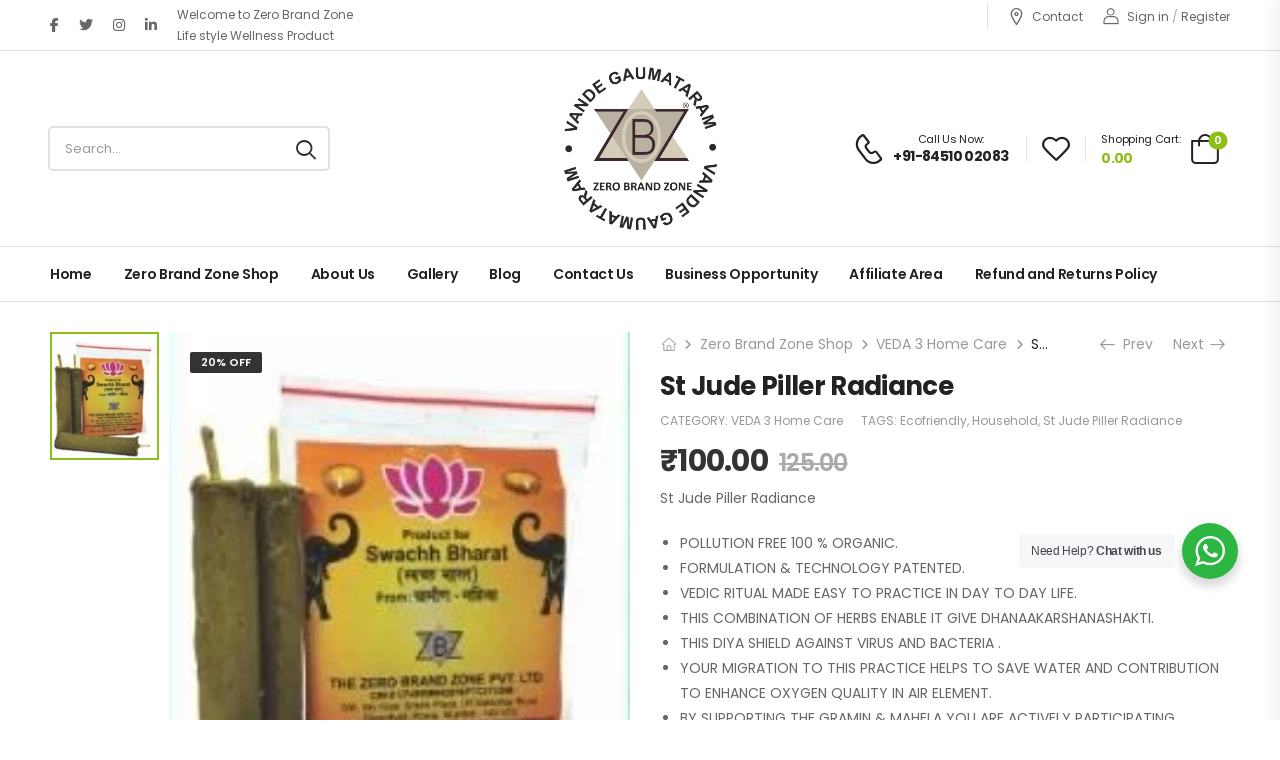

--- FILE ---
content_type: text/html; charset=UTF-8
request_url: https://zerobrandzone.com/shop/home-care/st-jude-piller-radiance/
body_size: 45316
content:
<!DOCTYPE html>
<html lang="en-US" prefix="og: https://ogp.me/ns#">
<head>
    <meta charset="UTF-8">
    <!--[if IE]><meta http-equiv='X-UA-Compatible' content='IE=edge,chrome=1'><![endif]-->
    <meta name="viewport" content="width=device-width, initial-scale=1.0, minimum-scale=1.0">
    <meta name="keywords" content="WordPress Template" />

    <link rel="profile" href="http://gmpg.org/xfn/11" />
    <link rel="pingback" href="https://zerobrandzone.com/xmlrpc.php" />

    <link rel="preload" href="https://zerobrandzone.com/wp-content/themes/riode/assets/vendor/riode-icons/fonts/riode.ttf?5gap68" as="font" type="font/ttf" crossorigin><link rel="preload" href="https://zerobrandzone.com/wp-content/themes/riode/assets/vendor/fontawesome-free/webfonts/fa-solid-900.woff2" as="font" type="font/woff2" crossorigin><link rel="preload" href="https://zerobrandzone.com/wp-content/themes/riode/assets/vendor/fontawesome-free/webfonts/fa-regular-400.woff2" as="font" type="font/woff2" crossorigin><link rel="preload" href="https://zerobrandzone.com/wp-content/themes/riode/assets/vendor/fontawesome-free/webfonts/fa-brands-400.woff2" as="font" type="font/woff2" crossorigin>
    				<script>document.documentElement.className = document.documentElement.className + ' yes-js js_active js'</script>
				<style>img:is([sizes="auto" i], [sizes^="auto," i]) { contain-intrinsic-size: 3000px 1500px }</style>
	<!-- Google tag (gtag.js) Consent Mode dataLayer added by Site Kit -->
<script id="google_gtagjs-js-consent-mode-data-layer">
window.dataLayer = window.dataLayer || [];function gtag(){dataLayer.push(arguments);}
gtag('consent', 'default', {"ad_personalization":"denied","ad_storage":"denied","ad_user_data":"denied","analytics_storage":"denied","functionality_storage":"denied","security_storage":"denied","personalization_storage":"denied","region":["AT","BE","BG","CH","CY","CZ","DE","DK","EE","ES","FI","FR","GB","GR","HR","HU","IE","IS","IT","LI","LT","LU","LV","MT","NL","NO","PL","PT","RO","SE","SI","SK"],"wait_for_update":500});
window._googlesitekitConsentCategoryMap = {"statistics":["analytics_storage"],"marketing":["ad_storage","ad_user_data","ad_personalization"],"functional":["functionality_storage","security_storage"],"preferences":["personalization_storage"]};
window._googlesitekitConsents = {"ad_personalization":"denied","ad_storage":"denied","ad_user_data":"denied","analytics_storage":"denied","functionality_storage":"denied","security_storage":"denied","personalization_storage":"denied","region":["AT","BE","BG","CH","CY","CZ","DE","DK","EE","ES","FI","FR","GB","GR","HR","HU","IE","IS","IT","LI","LT","LU","LV","MT","NL","NO","PL","PT","RO","SE","SI","SK"],"wait_for_update":500};
</script>
<!-- End Google tag (gtag.js) Consent Mode dataLayer added by Site Kit -->

<!-- Search Engine Optimization by Rank Math PRO - https://rankmath.com/ -->
<title>St Jude Piller Radiance - Zero Brand Zone</title>
<meta name="description" content="St Jude Piller Radiance POLLUTION FREE 100 % ORGANIC. FORMULATION &amp; TECHNOLOGY PATENTED. VEDIC RITUAL MADE EASY TO PRACTICE IN DAY TO DAY LIFE. THIS COMBINATION OF HERBS ENABLE IT GIVE DHANAAKARSHANASHAKTI. THIS DIYA SHIELD AGAINST VIRUS AND BACTERIA . YOUR MIGRATION TO THIS PRACTICE HELPS TO SAVE WATER AND CONTRIBUTION TO ENHANCE OXYGEN QUALITY IN AIR ELEMENT. BY SUPPORTING THE GRAMIN &amp; MAHELA YOU ARE ACTIVELY PARTICIPATING NATIONAL MISSION OF ATMANIRBHAR BHARAT."/>
<meta name="robots" content="follow, index, max-snippet:-1, max-video-preview:-1, max-image-preview:large"/>
<link rel="canonical" href="https://zerobrandzone.com/shop/home-care/st-jude-piller-radiance/" />
<meta property="og:locale" content="en_US" />
<meta property="og:type" content="product" />
<meta property="og:title" content="St Jude Piller Radiance - Zero Brand Zone" />
<meta property="og:description" content="St Jude Piller Radiance POLLUTION FREE 100 % ORGANIC. FORMULATION &amp; TECHNOLOGY PATENTED. VEDIC RITUAL MADE EASY TO PRACTICE IN DAY TO DAY LIFE. THIS COMBINATION OF HERBS ENABLE IT GIVE DHANAAKARSHANASHAKTI. THIS DIYA SHIELD AGAINST VIRUS AND BACTERIA . YOUR MIGRATION TO THIS PRACTICE HELPS TO SAVE WATER AND CONTRIBUTION TO ENHANCE OXYGEN QUALITY IN AIR ELEMENT. BY SUPPORTING THE GRAMIN &amp; MAHELA YOU ARE ACTIVELY PARTICIPATING NATIONAL MISSION OF ATMANIRBHAR BHARAT." />
<meta property="og:url" content="https://zerobrandzone.com/shop/home-care/st-jude-piller-radiance/" />
<meta property="og:site_name" content="Zero Brand Zone" />
<meta property="og:updated_time" content="2023-07-30T10:08:17+05:30" />
<meta property="og:image" content="https://zerobrandzone.com/wp-content/uploads/2022/09/Profile-Image-1.png" />
<meta property="og:image:secure_url" content="https://zerobrandzone.com/wp-content/uploads/2022/09/Profile-Image-1.png" />
<meta property="og:image:width" content="500" />
<meta property="og:image:height" content="500" />
<meta property="og:image:alt" content="Zero Brand Zone" />
<meta property="og:image:type" content="image/png" />
<meta property="product:price:amount" content="100" />
<meta property="product:price:currency" content="INR" />
<meta property="product:availability" content="instock" />
<meta name="twitter:card" content="summary_large_image" />
<meta name="twitter:title" content="St Jude Piller Radiance - Zero Brand Zone" />
<meta name="twitter:description" content="St Jude Piller Radiance POLLUTION FREE 100 % ORGANIC. FORMULATION &amp; TECHNOLOGY PATENTED. VEDIC RITUAL MADE EASY TO PRACTICE IN DAY TO DAY LIFE. THIS COMBINATION OF HERBS ENABLE IT GIVE DHANAAKARSHANASHAKTI. THIS DIYA SHIELD AGAINST VIRUS AND BACTERIA . YOUR MIGRATION TO THIS PRACTICE HELPS TO SAVE WATER AND CONTRIBUTION TO ENHANCE OXYGEN QUALITY IN AIR ELEMENT. BY SUPPORTING THE GRAMIN &amp; MAHELA YOU ARE ACTIVELY PARTICIPATING NATIONAL MISSION OF ATMANIRBHAR BHARAT." />
<meta name="twitter:image" content="https://zerobrandzone.com/wp-content/uploads/2022/09/Profile-Image-1.png" />
<meta name="twitter:label1" content="Price" />
<meta name="twitter:data1" content="&#8377;100.00" />
<meta name="twitter:label2" content="Availability" />
<meta name="twitter:data2" content="In stock" />
<script type="application/ld+json" class="rank-math-schema-pro">{"@context":"https://schema.org","@graph":[{"@type":"Place","@id":"https://zerobrandzone.com/#place","address":{"@type":"PostalAddress","streetAddress":"506 Srishti Plaza comm.","addressLocality":"CO-OP. SOC.LTD,","addressRegion":"OFF. Saki Vihar Road,Chandivali, Mumbai","postalCode":"400072","addressCountry":"India"}},{"@type":["HomeGoodsStore","Organization"],"@id":"https://zerobrandzone.com/#organization","name":"Zero Brand Zone","url":"https://zerobrandzone.com","email":"skr@the-zbz.com","address":{"@type":"PostalAddress","streetAddress":"506 Srishti Plaza comm.","addressLocality":"CO-OP. SOC.LTD,","addressRegion":"OFF. Saki Vihar Road,Chandivali, Mumbai","postalCode":"400072","addressCountry":"India"},"logo":{"@type":"ImageObject","@id":"https://zerobrandzone.com/#logo","url":"https://zerobrandzone.com/wp-content/uploads/2022/09/Profile-Image-1.png","contentUrl":"https://zerobrandzone.com/wp-content/uploads/2022/09/Profile-Image-1.png","caption":"Zero Brand Zone","inLanguage":"en-US","width":"500","height":"500"},"openingHours":["Monday,Tuesday,Wednesday,Thursday,Friday,Saturday,Sunday 09:00-17:00"],"location":{"@id":"https://zerobrandzone.com/#place"},"image":{"@id":"https://zerobrandzone.com/#logo"},"telephone":"+91-8451002083"},{"@type":"WebSite","@id":"https://zerobrandzone.com/#website","url":"https://zerobrandzone.com","name":"Zero Brand Zone","publisher":{"@id":"https://zerobrandzone.com/#organization"},"inLanguage":"en-US"},{"@type":"ImageObject","@id":"https://zerobrandzone.com/wp-content/uploads/2022/04/st-jude-piller-radiance.jpg","url":"https://zerobrandzone.com/wp-content/uploads/2022/04/st-jude-piller-radiance.jpg","width":"196","height":"230","caption":"St Jude Piller Radiance","inLanguage":"en-US"},{"@type":"ItemPage","@id":"https://zerobrandzone.com/shop/home-care/st-jude-piller-radiance/#webpage","url":"https://zerobrandzone.com/shop/home-care/st-jude-piller-radiance/","name":"St Jude Piller Radiance - Zero Brand Zone","datePublished":"2022-04-23T05:27:53+05:30","dateModified":"2023-07-30T10:08:17+05:30","isPartOf":{"@id":"https://zerobrandzone.com/#website"},"primaryImageOfPage":{"@id":"https://zerobrandzone.com/wp-content/uploads/2022/04/st-jude-piller-radiance.jpg"},"inLanguage":"en-US"},{"@type":"Product","name":"St Jude Piller Radiance - Zero Brand Zone","description":"St Jude Piller Radiance POLLUTION\u00a0FREE 100 % ORGANIC. FORMULATION &amp; TECHNOLOGY PATENTED. VEDIC RITUAL MADE EASY TO PRACTICE IN DAY TO DAY LIFE. THIS COMBINATION OF HERBS ENABLE IT GIVE DHANAAKARSHANASHAKTI. THIS DIYA SHIELD AGAINST VIRUS AND BACTERIA . YOUR MIGRATION TO THIS PRACTICE HELPS TO SAVE WATER AND CONTRIBUTION TO ENHANCE OXYGEN QUALITY IN AIR ELEMENT. BY SUPPORTING THE GRAMIN &amp; MAHELA YOU ARE ACTIVELY PARTICIPATING NATIONAL MISSION OF ATMANIRBHAR BHARAT.","category":"VEDA 3 Home Care","mainEntityOfPage":{"@id":"https://zerobrandzone.com/shop/home-care/st-jude-piller-radiance/#webpage"},"image":[{"@type":"ImageObject","url":"https://zerobrandzone.com/wp-content/uploads/2022/04/st-jude-piller-radiance.jpg","height":"230","width":"196"}],"offers":{"@type":"Offer","price":"100.00","priceCurrency":"INR","priceValidUntil":"2027-12-31","availability":"https://schema.org/InStock","itemCondition":"NewCondition","url":"https://zerobrandzone.com/shop/home-care/st-jude-piller-radiance/","seller":{"@type":"Organization","@id":"https://zerobrandzone.com/","name":"Zero Brand Zone","url":"https://zerobrandzone.com","logo":"https://zerobrandzone.com/wp-content/uploads/2022/09/Profile-Image-1.png"},"priceSpecification":{"price":"100","priceCurrency":"INR","valueAddedTaxIncluded":"false"}},"@id":"https://zerobrandzone.com/shop/home-care/st-jude-piller-radiance/#richSnippet"}]}</script>
<!-- /Rank Math WordPress SEO plugin -->

<link rel='dns-prefetch' href='//www.googletagmanager.com' />
<link rel='dns-prefetch' href='//fonts.googleapis.com' />
<link rel="alternate" type="application/rss+xml" title="Zero Brand Zone &raquo; Feed" href="https://zerobrandzone.com/feed/" />
<script>
window._wpemojiSettings = {"baseUrl":"https:\/\/s.w.org\/images\/core\/emoji\/16.0.1\/72x72\/","ext":".png","svgUrl":"https:\/\/s.w.org\/images\/core\/emoji\/16.0.1\/svg\/","svgExt":".svg","source":{"concatemoji":"https:\/\/zerobrandzone.com\/wp-includes\/js\/wp-emoji-release.min.js?ver=6.8.3"}};
/*! This file is auto-generated */
!function(s,n){var o,i,e;function c(e){try{var t={supportTests:e,timestamp:(new Date).valueOf()};sessionStorage.setItem(o,JSON.stringify(t))}catch(e){}}function p(e,t,n){e.clearRect(0,0,e.canvas.width,e.canvas.height),e.fillText(t,0,0);var t=new Uint32Array(e.getImageData(0,0,e.canvas.width,e.canvas.height).data),a=(e.clearRect(0,0,e.canvas.width,e.canvas.height),e.fillText(n,0,0),new Uint32Array(e.getImageData(0,0,e.canvas.width,e.canvas.height).data));return t.every(function(e,t){return e===a[t]})}function u(e,t){e.clearRect(0,0,e.canvas.width,e.canvas.height),e.fillText(t,0,0);for(var n=e.getImageData(16,16,1,1),a=0;a<n.data.length;a++)if(0!==n.data[a])return!1;return!0}function f(e,t,n,a){switch(t){case"flag":return n(e,"\ud83c\udff3\ufe0f\u200d\u26a7\ufe0f","\ud83c\udff3\ufe0f\u200b\u26a7\ufe0f")?!1:!n(e,"\ud83c\udde8\ud83c\uddf6","\ud83c\udde8\u200b\ud83c\uddf6")&&!n(e,"\ud83c\udff4\udb40\udc67\udb40\udc62\udb40\udc65\udb40\udc6e\udb40\udc67\udb40\udc7f","\ud83c\udff4\u200b\udb40\udc67\u200b\udb40\udc62\u200b\udb40\udc65\u200b\udb40\udc6e\u200b\udb40\udc67\u200b\udb40\udc7f");case"emoji":return!a(e,"\ud83e\udedf")}return!1}function g(e,t,n,a){var r="undefined"!=typeof WorkerGlobalScope&&self instanceof WorkerGlobalScope?new OffscreenCanvas(300,150):s.createElement("canvas"),o=r.getContext("2d",{willReadFrequently:!0}),i=(o.textBaseline="top",o.font="600 32px Arial",{});return e.forEach(function(e){i[e]=t(o,e,n,a)}),i}function t(e){var t=s.createElement("script");t.src=e,t.defer=!0,s.head.appendChild(t)}"undefined"!=typeof Promise&&(o="wpEmojiSettingsSupports",i=["flag","emoji"],n.supports={everything:!0,everythingExceptFlag:!0},e=new Promise(function(e){s.addEventListener("DOMContentLoaded",e,{once:!0})}),new Promise(function(t){var n=function(){try{var e=JSON.parse(sessionStorage.getItem(o));if("object"==typeof e&&"number"==typeof e.timestamp&&(new Date).valueOf()<e.timestamp+604800&&"object"==typeof e.supportTests)return e.supportTests}catch(e){}return null}();if(!n){if("undefined"!=typeof Worker&&"undefined"!=typeof OffscreenCanvas&&"undefined"!=typeof URL&&URL.createObjectURL&&"undefined"!=typeof Blob)try{var e="postMessage("+g.toString()+"("+[JSON.stringify(i),f.toString(),p.toString(),u.toString()].join(",")+"));",a=new Blob([e],{type:"text/javascript"}),r=new Worker(URL.createObjectURL(a),{name:"wpTestEmojiSupports"});return void(r.onmessage=function(e){c(n=e.data),r.terminate(),t(n)})}catch(e){}c(n=g(i,f,p,u))}t(n)}).then(function(e){for(var t in e)n.supports[t]=e[t],n.supports.everything=n.supports.everything&&n.supports[t],"flag"!==t&&(n.supports.everythingExceptFlag=n.supports.everythingExceptFlag&&n.supports[t]);n.supports.everythingExceptFlag=n.supports.everythingExceptFlag&&!n.supports.flag,n.DOMReady=!1,n.readyCallback=function(){n.DOMReady=!0}}).then(function(){return e}).then(function(){var e;n.supports.everything||(n.readyCallback(),(e=n.source||{}).concatemoji?t(e.concatemoji):e.wpemoji&&e.twemoji&&(t(e.twemoji),t(e.wpemoji)))}))}((window,document),window._wpemojiSettings);
</script>
<style id='wp-emoji-styles-inline-css'>

	img.wp-smiley, img.emoji {
		display: inline !important;
		border: none !important;
		box-shadow: none !important;
		height: 1em !important;
		width: 1em !important;
		margin: 0 0.07em !important;
		vertical-align: -0.1em !important;
		background: none !important;
		padding: 0 !important;
	}
</style>
<style id='wp-block-library-theme-inline-css'>
.wp-block-audio :where(figcaption){color:#555;font-size:13px;text-align:center}.is-dark-theme .wp-block-audio :where(figcaption){color:#ffffffa6}.wp-block-audio{margin:0 0 1em}.wp-block-code{border:1px solid #ccc;border-radius:4px;font-family:Menlo,Consolas,monaco,monospace;padding:.8em 1em}.wp-block-embed :where(figcaption){color:#555;font-size:13px;text-align:center}.is-dark-theme .wp-block-embed :where(figcaption){color:#ffffffa6}.wp-block-embed{margin:0 0 1em}.blocks-gallery-caption{color:#555;font-size:13px;text-align:center}.is-dark-theme .blocks-gallery-caption{color:#ffffffa6}:root :where(.wp-block-image figcaption){color:#555;font-size:13px;text-align:center}.is-dark-theme :root :where(.wp-block-image figcaption){color:#ffffffa6}.wp-block-image{margin:0 0 1em}.wp-block-pullquote{border-bottom:4px solid;border-top:4px solid;color:currentColor;margin-bottom:1.75em}.wp-block-pullquote cite,.wp-block-pullquote footer,.wp-block-pullquote__citation{color:currentColor;font-size:.8125em;font-style:normal;text-transform:uppercase}.wp-block-quote{border-left:.25em solid;margin:0 0 1.75em;padding-left:1em}.wp-block-quote cite,.wp-block-quote footer{color:currentColor;font-size:.8125em;font-style:normal;position:relative}.wp-block-quote:where(.has-text-align-right){border-left:none;border-right:.25em solid;padding-left:0;padding-right:1em}.wp-block-quote:where(.has-text-align-center){border:none;padding-left:0}.wp-block-quote.is-large,.wp-block-quote.is-style-large,.wp-block-quote:where(.is-style-plain){border:none}.wp-block-search .wp-block-search__label{font-weight:700}.wp-block-search__button{border:1px solid #ccc;padding:.375em .625em}:where(.wp-block-group.has-background){padding:1.25em 2.375em}.wp-block-separator.has-css-opacity{opacity:.4}.wp-block-separator{border:none;border-bottom:2px solid;margin-left:auto;margin-right:auto}.wp-block-separator.has-alpha-channel-opacity{opacity:1}.wp-block-separator:not(.is-style-wide):not(.is-style-dots){width:100px}.wp-block-separator.has-background:not(.is-style-dots){border-bottom:none;height:1px}.wp-block-separator.has-background:not(.is-style-wide):not(.is-style-dots){height:2px}.wp-block-table{margin:0 0 1em}.wp-block-table td,.wp-block-table th{word-break:normal}.wp-block-table :where(figcaption){color:#555;font-size:13px;text-align:center}.is-dark-theme .wp-block-table :where(figcaption){color:#ffffffa6}.wp-block-video :where(figcaption){color:#555;font-size:13px;text-align:center}.is-dark-theme .wp-block-video :where(figcaption){color:#ffffffa6}.wp-block-video{margin:0 0 1em}:root :where(.wp-block-template-part.has-background){margin-bottom:0;margin-top:0;padding:1.25em 2.375em}
</style>
<style id='classic-theme-styles-inline-css'>
/*! This file is auto-generated */
.wp-block-button__link{color:#fff;background-color:#32373c;border-radius:9999px;box-shadow:none;text-decoration:none;padding:calc(.667em + 2px) calc(1.333em + 2px);font-size:1.125em}.wp-block-file__button{background:#32373c;color:#fff;text-decoration:none}
</style>
<style id='pdfemb-pdf-embedder-viewer-style-inline-css'>
.wp-block-pdfemb-pdf-embedder-viewer{max-width:none}

</style>
<link rel='stylesheet' id='woocommerce-add-to-cart-form-style-css' href='https://zerobrandzone.com/wp-content/plugins/woocommerce/assets/client/blocks/woocommerce/add-to-cart-form-style.css?ver=6.8.3' media='all' />
<style id='woocommerce-product-button-style-inline-css'>
.wp-block-button.wc-block-components-product-button{align-items:center;display:flex;flex-direction:column;gap:12px;justify-content:center;white-space:normal;word-break:break-word}.wp-block-button.wc-block-components-product-button.is-style-outline .wp-block-button__link{border:2px solid}.wp-block-button.wc-block-components-product-button.is-style-outline .wp-block-button__link:not(.has-text-color){color:currentColor}.wp-block-button.wc-block-components-product-button.is-style-outline .wp-block-button__link:not(.has-background){background-color:transparent;background-image:none}.wp-block-button.wc-block-components-product-button.has-custom-width .wp-block-button__link{box-sizing:border-box}.wp-block-button.wc-block-components-product-button.wp-block-button__width-25 .wp-block-button__link{width:25%}.wp-block-button.wc-block-components-product-button.wp-block-button__width-50 .wp-block-button__link{width:50%}.wp-block-button.wc-block-components-product-button.wp-block-button__width-75 .wp-block-button__link{width:75%}.wp-block-button.wc-block-components-product-button.wp-block-button__width-100 .wp-block-button__link{width:100%}.wp-block-button.wc-block-components-product-button .wp-block-button__link{display:inline-flex;font-size:1em;justify-content:center;text-align:center;white-space:normal;width:auto;word-break:break-word}.wp-block-button.wc-block-components-product-button a[hidden]{display:none}@keyframes slideOut{0%{transform:translateY(0)}to{transform:translateY(-100%)}}@keyframes slideIn{0%{opacity:0;transform:translateY(90%)}to{opacity:1;transform:translate(0)}}.wp-block-button.wc-block-components-product-button.align-left{align-items:flex-start}.wp-block-button.wc-block-components-product-button.align-right{align-items:flex-end}.wp-block-button.wc-block-components-product-button .wc-block-components-product-button__button{align-items:center;border-style:none;display:inline-flex;justify-content:center;line-height:inherit;overflow:hidden;white-space:normal;word-break:break-word}.wp-block-button.wc-block-components-product-button .wc-block-components-product-button__button span.wc-block-slide-out{animation:slideOut .1s linear 1 normal forwards}.wp-block-button.wc-block-components-product-button .wc-block-components-product-button__button span.wc-block-slide-in{animation:slideIn .1s linear 1 normal}.wp-block-button.wc-block-components-product-button .wc-block-components-product-button__button--placeholder{background-color:currentColor!important;border:0!important;border-radius:.25rem;box-shadow:none;color:currentColor!important;display:block;line-height:1;max-width:100%!important;min-height:3em;min-width:8em;opacity:.15;outline:0!important;overflow:hidden!important;pointer-events:none;position:relative!important;width:100%;z-index:1}.wp-block-button.wc-block-components-product-button .wc-block-components-product-button__button--placeholder>*{visibility:hidden}.wp-block-button.wc-block-components-product-button .wc-block-components-product-button__button--placeholder:after{animation:loading__animation 1.5s ease-in-out infinite;background-image:linear-gradient(90deg,currentColor,hsla(0,0%,96%,.302),currentColor);background-repeat:no-repeat;content:" ";display:block;height:100%;left:0;position:absolute;right:0;top:0;transform:translateX(-100%)}@keyframes loading__animation{to{transform:translateX(100%)}}@media screen and (prefers-reduced-motion:reduce){.wp-block-button.wc-block-components-product-button .wc-block-components-product-button__button--placeholder{animation:none}}.wc-block-all-products .wp-block-button.wc-block-components-product-button{margin-bottom:12px}.theme-twentytwentyone .editor-styles-wrapper .wc-block-components-product-button .wp-block-button__link{background-color:var(--button--color-background);border-color:var(--button--color-background);color:var(--button--color-text)}

</style>
<style id='woocommerce-product-collection-style-inline-css'>
.wp-block-woocommerce-product-collection .wc-block-components-product-stock-indicator{text-align:center}.wc-block-components-notice-banner .wc-block-components-button.wc-block-components-notice-banner__dismiss[hidden]{display:none}

</style>
<style id='woocommerce-product-filters-style-inline-css'>
:where(.wc-block-product-filters){--top-padding:var(--wp-admin--admin-bar--height);display:inline-flex}@media(max-width:782px){:where(.wc-block-product-filters){--top-padding:var(--adminbar-mobile-padding,0)}}:where(.wc-block-product-filters) .wc-block-product-filters__close-overlay,:where(.wc-block-product-filters) .wc-block-product-filters__open-overlay{align-items:center;background:transparent;border:transparent;color:inherit;display:flex;font-size:.875em;padding:0}:where(.wc-block-product-filters) .wc-block-product-filters__close-overlay svg,:where(.wc-block-product-filters) .wc-block-product-filters__open-overlay svg{fill:currentColor}:where(.wc-block-product-filters) .wc-block-product-filters__close-overlay span,:where(.wc-block-product-filters) .wc-block-product-filters__open-overlay span{padding:0 5px}:where(.wc-block-product-filters) .wc-block-product-filters__open-overlay svg{height:var(--wc-product-filters-overlay-icon-size,1.5em);width:var(--wc-product-filters-overlay-icon-size,1.5em)}:where(.wc-block-product-filters) .wc-block-product-filters__overlay{background-color:transparent;inset:0;pointer-events:none;position:fixed;top:var(--top-padding);transition:background-color .5s;z-index:9999}:where(.wc-block-product-filters) .wc-block-product-filters__overlay-wrapper{height:100%;position:relative;width:100%}:where(.wc-block-product-filters) .wc-block-product-filters__overlay-dialog{background-color:var(--wc-product-filters-overlay-background-color,var(--wc-product-filters-background-color,var(--wp--preset--color--base,#fff)));color:var(--wc-product-filters-overlay-text-color,var(--wc-product-filters-text-color,var(--wp--preset--color--base,#111)));display:flex!important;flex-direction:column;gap:var(--wp--preset--spacing--40);inset:0;max-height:100%;position:absolute;transform:translateY(100vh);transition:none}:where(.wc-block-product-filters) .wc-block-product-filters__overlay-header{display:flex;flex-flow:row-reverse;padding:var(--wp--preset--spacing--30) var(--wp--preset--spacing--40) 0}:where(.wc-block-product-filters) .wc-block-product-filters__overlay-content{display:flex;flex-direction:column;flex-grow:1;gap:var(--wc-product-filter-block-spacing,var(--wp--style--block-gap,1.2rem));overflow-y:scroll;padding:0 var(--wp--preset--spacing--40)}:where(.wc-block-product-filters) .wc-block-product-filters__overlay-content>:first-child{margin-top:0}:where(.wc-block-product-filters) .wc-block-product-filters__overlay-footer{box-shadow:0 -4px 8px 0 rgba(0,0,0,.102);padding:var(--wp--preset--spacing--30) var(--wp--preset--spacing--40)}:where(.wc-block-product-filters) .wc-block-product-filters__apply{width:100%}:where(.wc-block-product-filters).is-overlay-opened .wc-block-product-filters__overlay{background-color:rgba(95,95,95,.35);pointer-events:auto;z-index:9999}:where(.wc-block-product-filters).is-overlay-opened .wc-block-product-filters__overlay-dialog{color:var(--wc-product-filters-overlay-color,inherit);transform:translateY(0);transition:transform .5s}@media(min-width:601px){:where(.wc-block-product-filters),:where(.wc-block-product-filters).is-overlay-opened{display:flex}:where(.wc-block-product-filters) .wc-block-product-filters__open-overlay,:where(.wc-block-product-filters) .wc-block-product-filters__overlay-footer,:where(.wc-block-product-filters) .wc-block-product-filters__overlay-header,:where(.wc-block-product-filters).is-overlay-opened .wc-block-product-filters__open-overlay,:where(.wc-block-product-filters).is-overlay-opened .wc-block-product-filters__overlay-footer,:where(.wc-block-product-filters).is-overlay-opened .wc-block-product-filters__overlay-header{display:none}:where(.wc-block-product-filters) .wc-block-product-filters__overlay,:where(.wc-block-product-filters).is-overlay-opened .wc-block-product-filters__overlay{background:inherit;color:inherit;inset:0;pointer-events:auto;position:relative;transition:none}:where(.wc-block-product-filters) .wc-block-product-filters__overlay-wrapper,:where(.wc-block-product-filters).is-overlay-opened .wc-block-product-filters__overlay-wrapper{background:inherit;color:inherit;height:auto;width:auto}:where(.wc-block-product-filters) .wc-block-product-filters__overlay-dialog,:where(.wc-block-product-filters).is-overlay-opened .wc-block-product-filters__overlay-dialog{background:inherit;color:inherit;position:relative;transform:none}:where(.wc-block-product-filters) .wc-block-product-filters__overlay-content,:where(.wc-block-product-filters).is-overlay-opened .wc-block-product-filters__overlay-content{background:inherit;color:inherit;flex-grow:1;overflow:visible;padding:0}}@media(max-width:600px){:where(.wc-block-product-filters) .wc-block-product-filters__overlay-content .wp-block-group{display:block}:where(.wc-block-product-filters) .wc-block-product-filters__overlay-content .wp-block-group>div{margin:20px 0}}.wc-block-product-filter--hidden{display:none}

</style>
<link rel='stylesheet' id='woocommerce-product-filter-price-slider-style-css' href='https://zerobrandzone.com/wp-content/plugins/woocommerce/assets/client/blocks/woocommerce/product-filter-price-slider-style.css?ver=6.8.3' media='all' />
<style id='woocommerce-product-filter-removable-chips-style-inline-css'>
.wc-block-product-filter-removable-chips.is-vertical .wc-block-product-filter-removable-chips__items{flex-direction:column}.wc-block-product-filter-removable-chips.is-content-justification-center .wc-block-product-filter-removable-chips__items{justify-content:center}.wc-block-product-filter-removable-chips.is-content-justification-right .wc-block-product-filter-removable-chips__items{justify-content:flex-end}.wc-block-product-filter-removable-chips.is-content-justification-space-between .wc-block-product-filter-removable-chips__items{justify-content:space-between}.wc-block-product-filter-removable-chips.is-horizontal .wc-block-product-filter-removable-chips__items{width:100%}.wc-block-product-filter-removable-chips__items{color:var(--wc-product-filter-removable-chips-text,currentColor);display:inline-flex;flex-wrap:wrap;gap:4px;list-style:none;margin:0;padding:0}.wc-block-product-filter-removable-chips__items .wc-block-product-filter-removable-chips__item{align-items:center;appearance:none;background:var(--wc-product-filter-removable-chips-background,transparent);border:1px solid var(--wc-product-filter-removable-chips-border,color-mix(in srgb,currentColor 20%,transparent));border-radius:2px;display:flex;font-size:.875em;gap:8px;justify-content:space-between;padding:.25em .75em}.wc-block-product-filter-removable-chips__items .wc-block-product-filter-removable-chips__item .wc-block-product-filter-removable-chips__remove{align-items:center;background-color:transparent;border:none;color:var(--wc-product-filter-removable-chips-text,currentColor);cursor:pointer;display:flex;margin:0;padding:0}.wc-block-product-filter-removable-chips__items .wc-block-product-filter-removable-chips__item .wc-block-product-filter-removable-chips__remove .wc-block-product-filter-removable-chips__remove-icon{fill:currentColor}

</style>
<style id='woocommerce-product-filter-checkbox-list-style-inline-css'>
.wc-block-product-filter-checkbox-list__list{list-style:none outside;margin:0;padding:0}.wc-block-product-filter-checkbox-list__label{align-items:center;display:inline-flex;gap:.625em}.wc-block-product-filter-checkbox-list__item .wc-block-product-filter-checkbox-list__label{margin-bottom:0}:where(.wc-block-product-filter-checkbox-list__input-wrapper){display:block;position:relative}.wc-block-product-filter-checkbox-list__input-wrapper:before{background:currentColor;border-radius:2px;content:"";height:1em;left:0;opacity:.1;pointer-events:none;position:absolute;top:0;width:1em}.has-option-element-color .wc-block-product-filter-checkbox-list__input-wrapper:before{display:none}input[type=checkbox].wc-block-product-filter-checkbox-list__input{appearance:none;background:var(--wc-product-filter-checkbox-list-option-element,transparent);border:1px solid var(--wc-product-filter-checkbox-list-option-element-border,transparent);border-radius:2px;color:inherit;cursor:pointer;display:block;font-size:inherit;height:1em;margin:0;width:1em}input[type=checkbox].wc-block-product-filter-checkbox-list__input:focus{outline-color:var(--wc-product-filter-checkbox-list-option-element-border,currentColor);outline-width:1px}svg.wc-block-product-filter-checkbox-list__mark{box-sizing:border-box;color:var(--wc-product-filter-checkbox-list-option-element-selected,currentColor);display:none;height:1em;left:0;padding:.2em;position:absolute;top:0;width:1em}input[type=checkbox].wc-block-product-filter-checkbox-list__input:checked:after,input[type=checkbox].wc-block-product-filter-checkbox-list__input:checked:before{content:none}input[type=checkbox].wc-block-product-filter-checkbox-list__input:checked+.wc-block-product-filter-checkbox-list__mark{display:block;pointer-events:none}:where(.wc-block-product-filter-checkbox-list__text-wrapper){align-items:center;display:inline-flex;font-size:.875em;gap:4px}.wc-block-product-filter-checkbox-list__show-more{appearance:none;background:transparent;border:none;font-family:inherit;padding:0;text-decoration:underline}

</style>
<style id='woocommerce-product-filter-chips-style-inline-css'>
:where(.wc-block-product-filter-chips__items){display:flex;flex-wrap:wrap;gap:4px}.wc-block-product-filter-chips__item{appearance:none;background:transparent;border:1px solid color-mix(in srgb,currentColor 20%,transparent);border-radius:2px;color:var(--wc-product-filter-chips-text,currentColor);cursor:pointer;font-family:inherit;font-size:.875em;padding:4px 8px}.has-chip-text-color .wc-block-product-filter-chips__item{color:var(--wc-product-filter-chips-text)}.has-chip-background-color .wc-block-product-filter-chips__item{background:var(--wc-product-filter-chips-background)}.has-chip-border-color .wc-block-product-filter-chips__item{border-color:var(--wc-product-filter-chips-border)}.wc-block-product-filter-chips__item[aria-checked=true]{background:currentColor}.has-selected-chip-text-color .wc-block-product-filter-chips__item[aria-checked=true]{color:var(--wc-product-filter-chips-selected-text)}.has-selected-chip-background-color .wc-block-product-filter-chips__item[aria-checked=true]{background:var(--wc-product-filter-chips-selected-background)}.has-selected-chip-border-color .wc-block-product-filter-chips__item[aria-checked=true]{border-color:var(--wc-product-filter-chips-selected-border)}:where(.wc-block-product-filter-chips__label){align-items:center;display:inline-flex;gap:4px}.wc-block-product-filter-chips:not(.has-selected-chip-text-color) .wc-block-product-filter-chips__item[aria-checked=true]>.wc-block-product-filter-chips__label{filter:invert(100%)}.wc-block-product-filter-chips__show-more{appearance:none;background:transparent;border:none;font-family:inherit;padding:0;text-decoration:underline}

</style>
<link rel='stylesheet' id='woocommerce-product-gallery-style-css' href='https://zerobrandzone.com/wp-content/plugins/woocommerce/assets/client/blocks/woocommerce/product-gallery-style.css?ver=6.8.3' media='all' />
<style id='woocommerce-product-template-style-inline-css'>
.wc-block-product-template{list-style:none;margin-bottom:0;margin-top:0;max-width:100%;padding:0}.wc-block-product-template.wc-block-product-template{background:none}.wc-block-product-template.is-flex-container{display:flex;flex-direction:row;flex-wrap:wrap;gap:1.25em}.wc-block-product-template.is-flex-container>li{list-style:none;margin:0;width:100%}@media(min-width:600px){.wc-block-product-template.is-flex-container.is-flex-container.columns-2>li{width:calc(50% - .625em)}.wc-block-product-template.is-flex-container.is-flex-container.columns-3>li{width:calc(33.33333% - .83333em)}.wc-block-product-template.is-flex-container.is-flex-container.columns-4>li{width:calc(25% - .9375em)}.wc-block-product-template.is-flex-container.is-flex-container.columns-5>li{width:calc(20% - 1em)}.wc-block-product-template.is-flex-container.is-flex-container.columns-6>li{width:calc(16.66667% - 1.04167em)}}.wc-block-product-template__responsive{grid-gap:1.25em;display:grid}.wc-block-product-template__responsive.columns-2{grid-template-columns:repeat(auto-fill,minmax(max(150px,calc(50% - .625em)),1fr))}.wc-block-product-template__responsive.columns-3{grid-template-columns:repeat(auto-fill,minmax(max(150px,calc(33.33333% - .83333em)),1fr))}.wc-block-product-template__responsive.columns-4{grid-template-columns:repeat(auto-fill,minmax(max(150px,calc(25% - .9375em)),1fr))}.wc-block-product-template__responsive.columns-5{grid-template-columns:repeat(auto-fill,minmax(max(150px,calc(20% - 1em)),1fr))}.wc-block-product-template__responsive.columns-6{grid-template-columns:repeat(auto-fill,minmax(max(150px,calc(16.66667% - 1.04167em)),1fr))}.wc-block-product-template__responsive>li{margin-block-start:0}:where(.wc-block-product-template .wc-block-product)>:not(:last-child){margin-bottom:.75rem;margin-top:0}.is-product-collection-layout-list .wc-block-product:not(:last-child){margin-bottom:1.2rem}

</style>
<link rel='stylesheet' id='nta-css-popup-css' href='https://zerobrandzone.com/wp-content/plugins/whatsapp-for-wordpress/assets/dist/css/style.css?ver=6.8.3' media='all' />
<style id='global-styles-inline-css'>
:root{--wp--preset--aspect-ratio--square: 1;--wp--preset--aspect-ratio--4-3: 4/3;--wp--preset--aspect-ratio--3-4: 3/4;--wp--preset--aspect-ratio--3-2: 3/2;--wp--preset--aspect-ratio--2-3: 2/3;--wp--preset--aspect-ratio--16-9: 16/9;--wp--preset--aspect-ratio--9-16: 9/16;--wp--preset--color--black: #000000;--wp--preset--color--cyan-bluish-gray: #abb8c3;--wp--preset--color--white: #fff;--wp--preset--color--pale-pink: #f78da7;--wp--preset--color--vivid-red: #cf2e2e;--wp--preset--color--luminous-vivid-orange: #ff6900;--wp--preset--color--luminous-vivid-amber: #fcb900;--wp--preset--color--light-green-cyan: #7bdcb5;--wp--preset--color--vivid-green-cyan: #00d084;--wp--preset--color--pale-cyan-blue: #8ed1fc;--wp--preset--color--vivid-cyan-blue: #0693e3;--wp--preset--color--vivid-purple: #9b51e0;--wp--preset--color--primary: #8ebf16;--wp--preset--color--secondary: #333333;--wp--preset--color--alert: #b10001;--wp--preset--color--dark: #333;--wp--preset--color--font: #666;--wp--preset--color--transparent: transparent;--wp--preset--gradient--vivid-cyan-blue-to-vivid-purple: linear-gradient(135deg,rgba(6,147,227,1) 0%,rgb(155,81,224) 100%);--wp--preset--gradient--light-green-cyan-to-vivid-green-cyan: linear-gradient(135deg,rgb(122,220,180) 0%,rgb(0,208,130) 100%);--wp--preset--gradient--luminous-vivid-amber-to-luminous-vivid-orange: linear-gradient(135deg,rgba(252,185,0,1) 0%,rgba(255,105,0,1) 100%);--wp--preset--gradient--luminous-vivid-orange-to-vivid-red: linear-gradient(135deg,rgba(255,105,0,1) 0%,rgb(207,46,46) 100%);--wp--preset--gradient--very-light-gray-to-cyan-bluish-gray: linear-gradient(135deg,rgb(238,238,238) 0%,rgb(169,184,195) 100%);--wp--preset--gradient--cool-to-warm-spectrum: linear-gradient(135deg,rgb(74,234,220) 0%,rgb(151,120,209) 20%,rgb(207,42,186) 40%,rgb(238,44,130) 60%,rgb(251,105,98) 80%,rgb(254,248,76) 100%);--wp--preset--gradient--blush-light-purple: linear-gradient(135deg,rgb(255,206,236) 0%,rgb(152,150,240) 100%);--wp--preset--gradient--blush-bordeaux: linear-gradient(135deg,rgb(254,205,165) 0%,rgb(254,45,45) 50%,rgb(107,0,62) 100%);--wp--preset--gradient--luminous-dusk: linear-gradient(135deg,rgb(255,203,112) 0%,rgb(199,81,192) 50%,rgb(65,88,208) 100%);--wp--preset--gradient--pale-ocean: linear-gradient(135deg,rgb(255,245,203) 0%,rgb(182,227,212) 50%,rgb(51,167,181) 100%);--wp--preset--gradient--electric-grass: linear-gradient(135deg,rgb(202,248,128) 0%,rgb(113,206,126) 100%);--wp--preset--gradient--midnight: linear-gradient(135deg,rgb(2,3,129) 0%,rgb(40,116,252) 100%);--wp--preset--font-size--small: 15px;--wp--preset--font-size--medium: 24px;--wp--preset--font-size--large: 30px;--wp--preset--font-size--x-large: 42px;--wp--preset--font-size--normal: 18px;--wp--preset--font-size--huge: 34px;--wp--preset--spacing--20: 0.44rem;--wp--preset--spacing--30: 0.67rem;--wp--preset--spacing--40: 1rem;--wp--preset--spacing--50: 1.5rem;--wp--preset--spacing--60: 2.25rem;--wp--preset--spacing--70: 3.38rem;--wp--preset--spacing--80: 5.06rem;--wp--preset--shadow--natural: 6px 6px 9px rgba(0, 0, 0, 0.2);--wp--preset--shadow--deep: 12px 12px 50px rgba(0, 0, 0, 0.4);--wp--preset--shadow--sharp: 6px 6px 0px rgba(0, 0, 0, 0.2);--wp--preset--shadow--outlined: 6px 6px 0px -3px rgba(255, 255, 255, 1), 6px 6px rgba(0, 0, 0, 1);--wp--preset--shadow--crisp: 6px 6px 0px rgba(0, 0, 0, 1);}:where(.is-layout-flex){gap: 0.5em;}:where(.is-layout-grid){gap: 0.5em;}body .is-layout-flex{display: flex;}.is-layout-flex{flex-wrap: wrap;align-items: center;}.is-layout-flex > :is(*, div){margin: 0;}body .is-layout-grid{display: grid;}.is-layout-grid > :is(*, div){margin: 0;}:where(.wp-block-columns.is-layout-flex){gap: 2em;}:where(.wp-block-columns.is-layout-grid){gap: 2em;}:where(.wp-block-post-template.is-layout-flex){gap: 1.25em;}:where(.wp-block-post-template.is-layout-grid){gap: 1.25em;}.has-black-color{color: var(--wp--preset--color--black) !important;}.has-cyan-bluish-gray-color{color: var(--wp--preset--color--cyan-bluish-gray) !important;}.has-white-color{color: var(--wp--preset--color--white) !important;}.has-pale-pink-color{color: var(--wp--preset--color--pale-pink) !important;}.has-vivid-red-color{color: var(--wp--preset--color--vivid-red) !important;}.has-luminous-vivid-orange-color{color: var(--wp--preset--color--luminous-vivid-orange) !important;}.has-luminous-vivid-amber-color{color: var(--wp--preset--color--luminous-vivid-amber) !important;}.has-light-green-cyan-color{color: var(--wp--preset--color--light-green-cyan) !important;}.has-vivid-green-cyan-color{color: var(--wp--preset--color--vivid-green-cyan) !important;}.has-pale-cyan-blue-color{color: var(--wp--preset--color--pale-cyan-blue) !important;}.has-vivid-cyan-blue-color{color: var(--wp--preset--color--vivid-cyan-blue) !important;}.has-vivid-purple-color{color: var(--wp--preset--color--vivid-purple) !important;}.has-black-background-color{background-color: var(--wp--preset--color--black) !important;}.has-cyan-bluish-gray-background-color{background-color: var(--wp--preset--color--cyan-bluish-gray) !important;}.has-white-background-color{background-color: var(--wp--preset--color--white) !important;}.has-pale-pink-background-color{background-color: var(--wp--preset--color--pale-pink) !important;}.has-vivid-red-background-color{background-color: var(--wp--preset--color--vivid-red) !important;}.has-luminous-vivid-orange-background-color{background-color: var(--wp--preset--color--luminous-vivid-orange) !important;}.has-luminous-vivid-amber-background-color{background-color: var(--wp--preset--color--luminous-vivid-amber) !important;}.has-light-green-cyan-background-color{background-color: var(--wp--preset--color--light-green-cyan) !important;}.has-vivid-green-cyan-background-color{background-color: var(--wp--preset--color--vivid-green-cyan) !important;}.has-pale-cyan-blue-background-color{background-color: var(--wp--preset--color--pale-cyan-blue) !important;}.has-vivid-cyan-blue-background-color{background-color: var(--wp--preset--color--vivid-cyan-blue) !important;}.has-vivid-purple-background-color{background-color: var(--wp--preset--color--vivid-purple) !important;}.has-black-border-color{border-color: var(--wp--preset--color--black) !important;}.has-cyan-bluish-gray-border-color{border-color: var(--wp--preset--color--cyan-bluish-gray) !important;}.has-white-border-color{border-color: var(--wp--preset--color--white) !important;}.has-pale-pink-border-color{border-color: var(--wp--preset--color--pale-pink) !important;}.has-vivid-red-border-color{border-color: var(--wp--preset--color--vivid-red) !important;}.has-luminous-vivid-orange-border-color{border-color: var(--wp--preset--color--luminous-vivid-orange) !important;}.has-luminous-vivid-amber-border-color{border-color: var(--wp--preset--color--luminous-vivid-amber) !important;}.has-light-green-cyan-border-color{border-color: var(--wp--preset--color--light-green-cyan) !important;}.has-vivid-green-cyan-border-color{border-color: var(--wp--preset--color--vivid-green-cyan) !important;}.has-pale-cyan-blue-border-color{border-color: var(--wp--preset--color--pale-cyan-blue) !important;}.has-vivid-cyan-blue-border-color{border-color: var(--wp--preset--color--vivid-cyan-blue) !important;}.has-vivid-purple-border-color{border-color: var(--wp--preset--color--vivid-purple) !important;}.has-vivid-cyan-blue-to-vivid-purple-gradient-background{background: var(--wp--preset--gradient--vivid-cyan-blue-to-vivid-purple) !important;}.has-light-green-cyan-to-vivid-green-cyan-gradient-background{background: var(--wp--preset--gradient--light-green-cyan-to-vivid-green-cyan) !important;}.has-luminous-vivid-amber-to-luminous-vivid-orange-gradient-background{background: var(--wp--preset--gradient--luminous-vivid-amber-to-luminous-vivid-orange) !important;}.has-luminous-vivid-orange-to-vivid-red-gradient-background{background: var(--wp--preset--gradient--luminous-vivid-orange-to-vivid-red) !important;}.has-very-light-gray-to-cyan-bluish-gray-gradient-background{background: var(--wp--preset--gradient--very-light-gray-to-cyan-bluish-gray) !important;}.has-cool-to-warm-spectrum-gradient-background{background: var(--wp--preset--gradient--cool-to-warm-spectrum) !important;}.has-blush-light-purple-gradient-background{background: var(--wp--preset--gradient--blush-light-purple) !important;}.has-blush-bordeaux-gradient-background{background: var(--wp--preset--gradient--blush-bordeaux) !important;}.has-luminous-dusk-gradient-background{background: var(--wp--preset--gradient--luminous-dusk) !important;}.has-pale-ocean-gradient-background{background: var(--wp--preset--gradient--pale-ocean) !important;}.has-electric-grass-gradient-background{background: var(--wp--preset--gradient--electric-grass) !important;}.has-midnight-gradient-background{background: var(--wp--preset--gradient--midnight) !important;}.has-small-font-size{font-size: var(--wp--preset--font-size--small) !important;}.has-medium-font-size{font-size: var(--wp--preset--font-size--medium) !important;}.has-large-font-size{font-size: var(--wp--preset--font-size--large) !important;}.has-x-large-font-size{font-size: var(--wp--preset--font-size--x-large) !important;}
:where(.wp-block-post-template.is-layout-flex){gap: 1.25em;}:where(.wp-block-post-template.is-layout-grid){gap: 1.25em;}
:where(.wp-block-columns.is-layout-flex){gap: 2em;}:where(.wp-block-columns.is-layout-grid){gap: 2em;}
:root :where(.wp-block-pullquote){font-size: 1.5em;line-height: 1.6;}
</style>
<link rel='stylesheet' id='contact-form-7-css' href='https://zerobrandzone.com/wp-content/plugins/contact-form-7/includes/css/styles.css?ver=6.0.6' media='all' />
<link rel='stylesheet' id='photoswipe-css' href='https://zerobrandzone.com/wp-content/plugins/woocommerce/assets/css/photoswipe/photoswipe.min.css?ver=9.9.4' media='all' />
<link rel='stylesheet' id='photoswipe-default-skin-css' href='https://zerobrandzone.com/wp-content/plugins/woocommerce/assets/css/photoswipe/default-skin/default-skin.min.css?ver=9.9.4' media='all' />
<style id='woocommerce-inline-inline-css'>
.woocommerce form .form-row .required { visibility: visible; }
</style>
<link rel='stylesheet' id='affwp-forms-css' href='https://zerobrandzone.com/wp-content/plugins/affiliate-wp/assets/css/forms.min.css?ver=2.25.1' media='all' />
<link rel='stylesheet' id='brands-styles-css' href='https://zerobrandzone.com/wp-content/plugins/woocommerce/assets/css/brands.css?ver=9.9.4' media='all' />
<link rel='stylesheet' id='fontawesome-free-css' href='https://zerobrandzone.com/wp-content/themes/riode/assets/vendor/fontawesome-free/css/all.min.css?ver=5.14.0' media='all' />
<link rel='stylesheet' id='riode-icons-css' href='https://zerobrandzone.com/wp-content/themes/riode/assets/vendor/riode-icons/css/icons.min.css?ver=1.6.11' media='all' />
<link rel='stylesheet' id='owl-carousel-css' href='https://zerobrandzone.com/wp-content/themes/riode/assets/css/3rd-plugins/owl.carousel.min.css?ver=6.8.3' media='all' />
<link rel='stylesheet' id='magnific-popup-css' href='https://zerobrandzone.com/wp-content/themes/riode/assets/css/3rd-plugins/magnific-popup.min.css?ver=1.0' media='all' />
<link rel='stylesheet' id='elementor-animations-css' href='https://zerobrandzone.com/wp-content/themes/riode/assets/vendor/animate/animate.min.css?ver=6.8.3' media='all' />
<link rel='stylesheet' id='elementor-frontend-css' href='https://zerobrandzone.com/wp-content/uploads/elementor/css/custom-frontend-lite.min.css?ver=1750513814' media='all' />
<link rel='stylesheet' id='elementor-post-5292-css' href='https://zerobrandzone.com/wp-content/uploads/elementor/css/post-5292.css?ver=1750513814' media='all' />
<link rel='stylesheet' id='riode-theme-css' href='https://zerobrandzone.com/wp-content/uploads/riode_styles/theme.min.css?ver=1.6.11' media='all' />
<link rel='stylesheet' id='riode-theme-single-product-css' href='https://zerobrandzone.com/wp-content/uploads/riode_styles/theme-single-product.min.css?ver=1.6.11' media='all' />
<style id='riode-theme-single-product-inline-css'>
/* Global CSS */
.rounded-4 img, .rounded-4 .product-category {
		border-radius: 4px; overflow: hidden
}
/* Products */
.single-product .header {
    border-bottom: 1px solid #e1e1e1;
}
.woocommerce-loop-product__title { color: #444 }
.products .product-cat {
		font-size: 10px;
		font-weight: 300;
} 
.products .star-rating span::after {
		color: #ee8379;
}
@media (max-width: 991px) {
	.header-bottom {
		border-bottom: 0;
	}
}
/* Cart & Checkout */
.woo-page-header {
		border-top: 0;
}


.woocommerce-product-gallery__image {
  pointer-events: none;
}
</style>
<link rel='stylesheet' id='riode-dynamic-vars-css' href='https://zerobrandzone.com/wp-content/uploads/riode_styles/dynamic_css_vars.css?ver=1.6.11' media='all' />
<link rel='stylesheet' id='riode-skeleton-css' href='https://zerobrandzone.com/wp-content/themes/riode/inc/add-on/skeleton/skeleton.min.css?ver=6.8.3' media='all' />
<link rel='stylesheet' id='riode-media-review-css' href='https://zerobrandzone.com/wp-content/themes/riode/inc/add-on/product-media-review/media-review.css?ver=1.6.11' media='all' />
<link rel='stylesheet' id='riode-review-feeling-css' href='https://zerobrandzone.com/wp-content/themes/riode/inc/add-on/product-review-feeling/review-feeling.css?ver=1.6.11' media='all' />
<link rel='stylesheet' id='riode-style-css' href='https://zerobrandzone.com/wp-content/themes/riode/style.css?ver=1.6.11' media='all' />
<link rel='stylesheet' id='elementor-post-4559-css' href='https://zerobrandzone.com/wp-content/uploads/elementor/css/post-4559.css?ver=6.8.3' media='all' />
<style id='elementor-post-4559-inline-css'>
.cart-dropdown .cart-price{color:#8ebf16}.custom-wrap .elementor-widget-wrap{flex-wrap:nowrap}.custom-icon-box a{display:flex;align-items:center}.custom-icon-box i{font-size:17px;margin-right:7px}.custom-header .custom-icon-box a:hover{color:#8ebf16}.custom-header .lang-switcher ul{min-width:auto}.custom-header .call i{font-size:30px}.custom-header .call strong{margin-top:4px;font-size:14px;letter-spacing:-0.6px}.custom-header .elementor-heading-title .call:hover{color:#8ebf16}.custom-header .skin1 i{font-size:24px;margin-right:10px}@media ( max-width:575px ){.d-none-sm-max{display:none!important}.custom-flex-none{flex:none!important}}
</style>
<link rel='stylesheet' id='elementor-post-4608-css' href='https://zerobrandzone.com/wp-content/uploads/elementor/css/post-4608.css?ver=6.8.3' media='all' />
<style id='elementor-post-4608-inline-css'>
.footer .copyright{font-size:16px;letter-spacing:0;font-weight:400;color:#fff}
</style>
<link rel='stylesheet' id='styles-child-css' href='https://zerobrandzone.com/wp-content/themes/riode-child/style.css?ver=6.8.3' media='all' />
<link rel="preconnect" href="https://fonts.gstatic.com/" crossorigin><script type="text/template" id="tmpl-variation-template">
	<div class="woocommerce-variation-description">{{{ data.variation.variation_description }}}</div>
	<div class="woocommerce-variation-price">{{{ data.variation.price_html }}}</div>
	<div class="woocommerce-variation-availability">{{{ data.variation.availability_html }}}</div>
</script>
<script type="text/template" id="tmpl-unavailable-variation-template">
	<p role="alert">Sorry, this product is unavailable. Please choose a different combination.</p>
</script>
<script src="https://zerobrandzone.com/wp-includes/js/jquery/jquery.min.js?ver=3.7.1" id="jquery-core-js"></script>
<script src="https://zerobrandzone.com/wp-includes/js/jquery/jquery-migrate.min.js?ver=3.4.1" id="jquery-migrate-js"></script>
<script src="https://zerobrandzone.com/wp-content/plugins/woocommerce/assets/js/jquery-blockui/jquery.blockUI.min.js?ver=2.7.0-wc.9.9.4" id="jquery-blockui-js" defer data-wp-strategy="defer"></script>
<script id="wc-add-to-cart-js-extra">
var wc_add_to_cart_params = {"ajax_url":"\/wp-admin\/admin-ajax.php","wc_ajax_url":"\/?wc-ajax=%%endpoint%%","i18n_view_cart":"View cart","cart_url":"https:\/\/zerobrandzone.com\/cart-2\/","is_cart":"","cart_redirect_after_add":"no"};
</script>
<script src="https://zerobrandzone.com/wp-content/plugins/woocommerce/assets/js/frontend/add-to-cart.min.js?ver=9.9.4" id="wc-add-to-cart-js" defer data-wp-strategy="defer"></script>
<script src="https://zerobrandzone.com/wp-content/plugins/woocommerce/assets/js/photoswipe/photoswipe.min.js?ver=4.1.1-wc.9.9.4" id="photoswipe-js" defer data-wp-strategy="defer"></script>
<script src="https://zerobrandzone.com/wp-content/plugins/woocommerce/assets/js/photoswipe/photoswipe-ui-default.min.js?ver=4.1.1-wc.9.9.4" id="photoswipe-ui-default-js" defer data-wp-strategy="defer"></script>
<script id="wc-single-product-js-extra">
var wc_single_product_params = {"i18n_required_rating_text":"Please select a rating","i18n_rating_options":["1 of 5 stars","2 of 5 stars","3 of 5 stars","4 of 5 stars","5 of 5 stars"],"i18n_product_gallery_trigger_text":"View full-screen image gallery","review_rating_required":"yes","flexslider":{"rtl":false,"animation":"slide","smoothHeight":true,"directionNav":false,"controlNav":"thumbnails","slideshow":false,"animationSpeed":500,"animationLoop":false,"allowOneSlide":false},"zoom_enabled":"","zoom_options":[],"photoswipe_enabled":"1","photoswipe_options":{"shareEl":false,"closeOnScroll":false,"history":false,"hideAnimationDuration":0,"showAnimationDuration":0},"flexslider_enabled":""};
</script>
<script src="https://zerobrandzone.com/wp-content/plugins/woocommerce/assets/js/frontend/single-product.min.js?ver=9.9.4" id="wc-single-product-js" defer data-wp-strategy="defer"></script>
<script src="https://zerobrandzone.com/wp-content/plugins/woocommerce/assets/js/js-cookie/js.cookie.min.js?ver=2.1.4-wc.9.9.4" id="js-cookie-js" defer data-wp-strategy="defer"></script>
<script id="woocommerce-js-extra">
var woocommerce_params = {"ajax_url":"\/wp-admin\/admin-ajax.php","wc_ajax_url":"\/?wc-ajax=%%endpoint%%","i18n_password_show":"Show password","i18n_password_hide":"Hide password"};
</script>
<script src="https://zerobrandzone.com/wp-content/plugins/woocommerce/assets/js/frontend/woocommerce.min.js?ver=9.9.4" id="woocommerce-js" defer data-wp-strategy="defer"></script>
<script id="wc-cart-fragments-js-extra">
var wc_cart_fragments_params = {"ajax_url":"\/wp-admin\/admin-ajax.php","wc_ajax_url":"\/?wc-ajax=%%endpoint%%","cart_hash_key":"wc_cart_hash_ec7f2cf376af96fdb70191dff78db995","fragment_name":"wc_fragments_ec7f2cf376af96fdb70191dff78db995","request_timeout":"5000"};
</script>
<script src="https://zerobrandzone.com/wp-content/plugins/woocommerce/assets/js/frontend/cart-fragments.min.js?ver=9.9.4" id="wc-cart-fragments-js" defer data-wp-strategy="defer"></script>
<script src="https://zerobrandzone.com/wp-includes/js/underscore.min.js?ver=1.13.7" id="underscore-js"></script>
<script id="wp-util-js-extra">
var _wpUtilSettings = {"ajax":{"url":"\/wp-admin\/admin-ajax.php"}};
</script>
<script src="https://zerobrandzone.com/wp-includes/js/wp-util.min.js?ver=6.8.3" id="wp-util-js"></script>
<script id="wc-add-to-cart-variation-js-extra">
var wc_add_to_cart_variation_params = {"wc_ajax_url":"\/?wc-ajax=%%endpoint%%","i18n_no_matching_variations_text":"Sorry, no products matched your selection. Please choose a different combination.","i18n_make_a_selection_text":"Please select some product options before adding this product to your cart.","i18n_unavailable_text":"Sorry, this product is unavailable. Please choose a different combination.","i18n_reset_alert_text":"Your selection has been reset. Please select some product options before adding this product to your cart."};
</script>
<script src="https://zerobrandzone.com/wp-content/plugins/woocommerce/assets/js/frontend/add-to-cart-variation.min.js?ver=9.9.4" id="wc-add-to-cart-variation-js" defer data-wp-strategy="defer"></script>
<script src="https://zerobrandzone.com/wp-content/plugins/woocommerce/assets/js/zoom/jquery.zoom.min.js?ver=1.7.21-wc.9.9.4" id="zoom-js" defer data-wp-strategy="defer"></script>

<!-- Google tag (gtag.js) snippet added by Site Kit -->

<!-- Google Ads snippet added by Site Kit -->

<!-- Google Analytics snippet added by Site Kit -->
<script src="https://www.googletagmanager.com/gtag/js?id=G-JZQ0E28PRF" id="google_gtagjs-js" async></script>
<script id="google_gtagjs-js-after">
window.dataLayer = window.dataLayer || [];function gtag(){dataLayer.push(arguments);}
gtag("set","linker",{"domains":["zerobrandzone.com"]});
gtag("js", new Date());
gtag("set", "developer_id.dZTNiMT", true);
gtag("config", "G-JZQ0E28PRF", {"googlesitekit_post_type":"product"});
gtag("config", "AW-01");
</script>

<!-- End Google tag (gtag.js) snippet added by Site Kit -->
<link rel="https://api.w.org/" href="https://zerobrandzone.com/wp-json/" /><link rel="alternate" title="JSON" type="application/json" href="https://zerobrandzone.com/wp-json/wp/v2/product/6122" /><link rel="EditURI" type="application/rsd+xml" title="RSD" href="https://zerobrandzone.com/xmlrpc.php?rsd" />
<meta name="generator" content="WordPress 6.8.3" />
<link rel='shortlink' href='https://zerobrandzone.com/?p=6122' />
<link rel="alternate" title="oEmbed (JSON)" type="application/json+oembed" href="https://zerobrandzone.com/wp-json/oembed/1.0/embed?url=https%3A%2F%2Fzerobrandzone.com%2Fshop%2Fhome-care%2Fst-jude-piller-radiance%2F" />
<link rel="alternate" title="oEmbed (XML)" type="text/xml+oembed" href="https://zerobrandzone.com/wp-json/oembed/1.0/embed?url=https%3A%2F%2Fzerobrandzone.com%2Fshop%2Fhome-care%2Fst-jude-piller-radiance%2F&#038;format=xml" />
<meta name="generator" content="Site Kit by Google 1.155.0" />		<script type="text/javascript">
		var AFFWP = AFFWP || {};
		AFFWP.referral_var = 'ref';
		AFFWP.expiration = 30;
		AFFWP.debug = 0;

		AFFWP.cookie_domain = 'zerobrandzone.com';

		AFFWP.referral_credit_last = 1;
		</script>
		<style>#affwp-affiliate-dashboard-order-details td{vertical-align: top;}</style>
		        <style>
            .paytm_response{padding:15px; margin-bottom: 20px; border: 1px solid transparent; border-radius: 4px; text-align: center;}
            .paytm_response.error-box{color: #a94442; background-color: #f2dede; border-color: #ebccd1;}
            .paytm_response.success-box{color: #155724; background-color: #d4edda; border-color: #c3e6cb;}
        </style>
        <!-- Google site verification - Google for WooCommerce -->
<meta name="google-site-verification" content="h5LE7abulYSKfkuPsnfh9x0DG0_f73ZqZ4XriY19OFo" />
	<noscript><style>.woocommerce-product-gallery{ opacity: 1 !important; }</style></noscript>
	
<!-- Google AdSense meta tags added by Site Kit -->
<meta name="google-adsense-platform-account" content="ca-host-pub-2644536267352236">
<meta name="google-adsense-platform-domain" content="sitekit.withgoogle.com">
<!-- End Google AdSense meta tags added by Site Kit -->
<meta name="generator" content="Elementor 3.22.3; features: e_optimized_assets_loading, e_optimized_css_loading, additional_custom_breakpoints; settings: css_print_method-external, google_font-enabled, font_display-auto">
<meta name="generator" content="Powered by Slider Revolution 6.5.19 - responsive, Mobile-Friendly Slider Plugin for WordPress with comfortable drag and drop interface." />
<link rel="icon" href="https://zerobrandzone.com/wp-content/uploads/2022/12/cropped-d649c1a5-83cc-4108-9153-b8b0148bdc02-32x32.jpg" sizes="32x32" />
<link rel="icon" href="https://zerobrandzone.com/wp-content/uploads/2022/12/cropped-d649c1a5-83cc-4108-9153-b8b0148bdc02-192x192.jpg" sizes="192x192" />
<link rel="apple-touch-icon" href="https://zerobrandzone.com/wp-content/uploads/2022/12/cropped-d649c1a5-83cc-4108-9153-b8b0148bdc02-180x180.jpg" />
<meta name="msapplication-TileImage" content="https://zerobrandzone.com/wp-content/uploads/2022/12/cropped-d649c1a5-83cc-4108-9153-b8b0148bdc02-270x270.jpg" />
<script>function setREVStartSize(e){
			//window.requestAnimationFrame(function() {
				window.RSIW = window.RSIW===undefined ? window.innerWidth : window.RSIW;
				window.RSIH = window.RSIH===undefined ? window.innerHeight : window.RSIH;
				try {
					var pw = document.getElementById(e.c).parentNode.offsetWidth,
						newh;
					pw = pw===0 || isNaN(pw) ? window.RSIW : pw;
					e.tabw = e.tabw===undefined ? 0 : parseInt(e.tabw);
					e.thumbw = e.thumbw===undefined ? 0 : parseInt(e.thumbw);
					e.tabh = e.tabh===undefined ? 0 : parseInt(e.tabh);
					e.thumbh = e.thumbh===undefined ? 0 : parseInt(e.thumbh);
					e.tabhide = e.tabhide===undefined ? 0 : parseInt(e.tabhide);
					e.thumbhide = e.thumbhide===undefined ? 0 : parseInt(e.thumbhide);
					e.mh = e.mh===undefined || e.mh=="" || e.mh==="auto" ? 0 : parseInt(e.mh,0);
					if(e.layout==="fullscreen" || e.l==="fullscreen")
						newh = Math.max(e.mh,window.RSIH);
					else{
						e.gw = Array.isArray(e.gw) ? e.gw : [e.gw];
						for (var i in e.rl) if (e.gw[i]===undefined || e.gw[i]===0) e.gw[i] = e.gw[i-1];
						e.gh = e.el===undefined || e.el==="" || (Array.isArray(e.el) && e.el.length==0)? e.gh : e.el;
						e.gh = Array.isArray(e.gh) ? e.gh : [e.gh];
						for (var i in e.rl) if (e.gh[i]===undefined || e.gh[i]===0) e.gh[i] = e.gh[i-1];
											
						var nl = new Array(e.rl.length),
							ix = 0,
							sl;
						e.tabw = e.tabhide>=pw ? 0 : e.tabw;
						e.thumbw = e.thumbhide>=pw ? 0 : e.thumbw;
						e.tabh = e.tabhide>=pw ? 0 : e.tabh;
						e.thumbh = e.thumbhide>=pw ? 0 : e.thumbh;
						for (var i in e.rl) nl[i] = e.rl[i]<window.RSIW ? 0 : e.rl[i];
						sl = nl[0];
						for (var i in nl) if (sl>nl[i] && nl[i]>0) { sl = nl[i]; ix=i;}
						var m = pw>(e.gw[ix]+e.tabw+e.thumbw) ? 1 : (pw-(e.tabw+e.thumbw)) / (e.gw[ix]);
						newh =  (e.gh[ix] * m) + (e.tabh + e.thumbh);
					}
					var el = document.getElementById(e.c);
					if (el!==null && el) el.style.height = newh+"px";
					el = document.getElementById(e.c+"_wrapper");
					if (el!==null && el) {
						el.style.height = newh+"px";
						el.style.display = "block";
					}
				} catch(e){
					console.log("Failure at Presize of Slider:" + e)
				}
			//});
		  };</script>
<style id="kirki-inline-styles"></style>
		<!-- Global site tag (gtag.js) - Google Ads: AW-580750191 - Google for WooCommerce -->
		<script async src="https://www.googletagmanager.com/gtag/js?id=AW-580750191"></script>
		<script>
			window.dataLayer = window.dataLayer || [];
			function gtag() { dataLayer.push(arguments); }
			gtag( 'consent', 'default', {
				analytics_storage: 'denied',
				ad_storage: 'denied',
				ad_user_data: 'denied',
				ad_personalization: 'denied',
				region: ['AT', 'BE', 'BG', 'HR', 'CY', 'CZ', 'DK', 'EE', 'FI', 'FR', 'DE', 'GR', 'HU', 'IS', 'IE', 'IT', 'LV', 'LI', 'LT', 'LU', 'MT', 'NL', 'NO', 'PL', 'PT', 'RO', 'SK', 'SI', 'ES', 'SE', 'GB', 'CH'],
				wait_for_update: 500,
			} );
			gtag('js', new Date());
			gtag('set', 'developer_id.dOGY3NW', true);
			gtag("config", "AW-580750191", { "groups": "GLA", "send_page_view": false });		</script>

		</head>
<body class="wp-singular product-template-default single single-product postid-6122 wp-custom-logo wp-embed-responsive wp-theme-riode wp-child-theme-riode-child theme-riode woocommerce woocommerce-page woocommerce-no-js product-single-layout center-with-sidebar elementor-default elementor-kit-5292">
    <script>
gtag("event", "page_view", {send_to: "GLA"});
</script>
    <div class="page-wrapper" >

    <header class="header custom-header header-4559" id="header"><style>.elementor-4559 .elementor-element.elementor-element-61f66bd{border-style:solid;border-width:0px 0px 1px 0px;border-color:#E1E1E1;transition:background 0.3s, border 0.3s, border-radius 0.3s, box-shadow 0.3s;padding:4px 0px 4px 0px;}.elementor-4559 .elementor-element.elementor-element-61f66bd > .elementor-background-overlay{transition:background 0.3s, border-radius 0.3s, opacity 0.3s;}.elementor .elementor-element-61f66bd{color:#666666;}.elementor-bc-flex-widget .elementor-4559 .elementor-element.elementor-element-b27ea67.elementor-column .elementor-widget-wrap{align-items:center;}.elementor-4559 .elementor-element.elementor-element-b27ea67.elementor-column.elementor-element[data-element_type="column"] > .elementor-widget-wrap.elementor-element-populated{align-content:center;align-items:center;}.elementor-element-cbad343 .social-icon{border-radius:50%;font-size:14px;margin-left:calc(20px / 2);margin-right:calc(20px / 2);}.elementor-element-cbad343 .social-icons{display:flex;margin-left:calc(-20px / 2);margin-right:calc(-20px / 2);}.elementor .elementor-element-cbad343 .social-custom:not(:hover){color:#666666;}.elementor-element-7c9129d .switcher > li > a{font-size:12px;text-transform:uppercase;line-height:1.2em;}.elementor-element-b591ca9 .switcher > li > a{font-size:12px;text-transform:uppercase;}.elementor-element-4cdcab0 .divider{height:25px;}.elementor-4559 .elementor-element.elementor-element-ff86f20 .elementor-heading-title{color:#666666;font-size:12px;font-weight:400;text-transform:none;}.elementor-element-a106782 .account > a{font-size:12px;font-weight:400;text-transform:none;}.elementor-element-a106782 .account i{font-size:16px;}.elementor-element-a106782 .block-type i + span{margin-top:8px;}.elementor-element-a106782 .inline-type i + span{margin-left:8px;}.elementor-element-a106782 .account .delimiter{margin-left:3px;margin-right:3px;}.elementor-4559 .elementor-element.elementor-element-bbb85d1{padding:16px 0px 16px 0px;}.elementor-element-8d44f69 .mobile-menu-toggle{color:#222222;}.elementor-element-2bbbd23 .hs-expanded{width:280px;}.elementor-element-2bbbd23 .hs-simple{width:280px;}.elementor-element-2bbbd23 .hs-toggle .input-wrapper{min-width:280px;}.elementor-element-2bbbd23 .search-wrapper input.form-control, .elementor-element-2bbbd23 select{font-size:13px;}.elementor-element-2bbbd23 .search-wrapper input.form-control{padding:1.1rem 4rem 1.1rem 1.5rem;border-width:2px 2px 2px 2px;border-style:solid;margin-left:-2px;border-radius:5px 5px 5px 5px;border-color:#E1E1E1;}.elementor-element-2bbbd23 .search-wrapper select{padding:0 4rem 0 1.5rem;}.elementor-element-2bbbd23 .search-wrapper .select-box{border-width:2px 2px 2px 2px;border-style:solid;border-radius:5px 0 0 5px;border-color:#E1E1E1;}.elementor-element-2bbbd23 .search-wrapper .select-box ~ .form-control{border-radius:0 5px 5px 0;}.elementor-element-2bbbd23 .search-wrapper .btn-search{padding:0px 15px 0px 15px;font-size:20px;}.elementor-4559 .elementor-element.elementor-element-8bf8c63 > .elementor-element-populated{margin:0px 0px 0px 0px;--e-column-margin-right:0px;--e-column-margin-left:0px;padding:0px 0px 0px 0px;}.elementor-4559 .elementor-element.elementor-element-26773a1{text-align:center;}.elementor-4559 .elementor-element.elementor-element-26773a1 .elementor-heading-title{color:#222222;font-size:11px;letter-spacing:-0.3px;}.elementor-4559 .elementor-element.elementor-element-26773a1 > .elementor-widget-container{margin:0px 18px 0px 0px;}.elementor-element-2bdb7bb .divider{height:25px;}.elementor-element-629d9ed .wishlist i{font-size:28px;}.elementor-element-629d9ed .wishlist{color:#222222;}.elementor-element-aeed05c .divider{height:25px;}.elementor-element-973880b .cart-toggle{color:#222222;}.elementor-element-973880b .cart-dropdown:hover .cart-toggle{color:#8EBF16;}.elementor-element-973880b .cart-dropdown:hover .minicart-icon{background-color:#8EBF16;}.elementor-element-973880b .cart-toggle, .elementor-element-973880b .cart-count{font-size:11px;line-height:14px;letter-spacing:-0.3px;}.elementor-element-973880b .cart-price{font-size:14px;font-weight:700;letter-spacing:-0.8px;}.elementor-element-973880b .cart-dropdown .cart-toggle i{font-size:30px;}.elementor-element-973880b .block-type .cart-label + i{margin-bottom:10px;}.elementor-element-973880b .inline-type .cart-label + i{margin-left:10px;}.elementor-element-973880b .badge-type .cart-count{left:28px;top:7px;}.elementor-4559 .elementor-element.elementor-element-2c1478b{border-style:solid;border-width:1px 0px 0px 0px;border-color:#E1E1E1;transition:background 0.3s, border 0.3s, border-radius 0.3s, box-shadow 0.3s;}.elementor-4559 .elementor-element.elementor-element-2c1478b > .elementor-background-overlay{transition:background 0.3s, border-radius 0.3s, opacity 0.3s;}.elementor-bc-flex-widget .elementor-4559 .elementor-element.elementor-element-76e1537.elementor-column .elementor-widget-wrap{align-items:center;}.elementor-4559 .elementor-element.elementor-element-76e1537.elementor-column.elementor-element[data-element_type="column"] > .elementor-widget-wrap.elementor-element-populated{align-content:center;align-items:center;}.elementor-4559 .elementor-element.elementor-element-76e1537.elementor-column > .elementor-widget-wrap{justify-content:center;}.elementor-4559 .elementor-element.elementor-element-76e1537 > .elementor-element-populated, .elementor-4559 .elementor-element.elementor-element-76e1537 > .elementor-element-populated > .elementor-background-overlay, .elementor-4559 .elementor-element.elementor-element-76e1537 > .elementor-background-slideshow{border-radius:3px 3px 3px 3px;}.elementor-4559 .elementor-element.elementor-element-76e1537 > .elementor-element-populated{transition:background 0.3s, border 0.3s, border-radius 0.3s, box-shadow 0.3s;}.elementor-4559 .elementor-element.elementor-element-76e1537 > .elementor-element-populated > .elementor-background-overlay{transition:background 0.3s, border-radius 0.3s, opacity 0.3s;}@media(max-width:992px){.elementor-4559 .elementor-element.elementor-element-26773a1 > .elementor-widget-container{margin:0px 0px 0px 0px;}.elementor-element-973880b .block-type .cart-label + i{margin-bottom:0px;}.elementor-element-973880b .inline-type .cart-label + i{margin-left:0px;}}@media(max-width:768px){.elementor-element-9781b8f .logo{width:90px;}}</style><style id="block_4559_css">.cart-dropdown .cart-price{color:#8ebf16}.custom-wrap .elementor-widget-wrap{flex-wrap:nowrap}.custom-icon-box a{display:flex;align-items:center}.custom-icon-box i{font-size:17px;margin-right:7px}.custom-header .custom-icon-box a:hover{color:#8ebf16}.custom-header .lang-switcher ul{min-width:auto}.custom-header .call i{font-size:30px}.custom-header .call strong{margin-top:4px;font-size:14px;letter-spacing:-0.6px}.custom-header .elementor-heading-title .call:hover{color:#8ebf16}.custom-header .skin1 i{font-size:24px;margin-right:10px}@media ( max-width:575px ){.d-none-sm-max{display:none!important}.custom-flex-none{flex:none!important}}</style><div class="riode-block elementor elementor-4559" data-block-id="4559">		
		<div		 class=" elementor-section elementor-top-section elementor-element elementor-element-61f66bd custom-header-top elementor-section-boxed elementor-section-height-default elementor-section-height-default" data-id="61f66bd" data-element_type="section" data-settings="{&quot;background_background&quot;:&quot;classic&quot;}">
		
										<div class="elementor-container elementor-column-gap-no">
			
																	<div class="elementor-row">
							<div		 class=" elementor-column elementor-col-50 elementor-top-column elementor-element elementor-element-b27ea67 flex-1 w-auto overflow-hidden mr-4" data-id="b27ea67" data-element_type="column">
			
			
			
			<div class="elementor-column-wrap elementor-element-populated">
							<div class="elementor-widget-wrap">
						<div class=" elementor-element elementor-element-cbad343 mb-0 elementor-widget elementor-widget-riode_widget_share" data-id="cbad343" data-element_type="widget" data-widget_type="riode_widget_share.default">
				<div class="elementor-widget-container">
			
<div class="social-icons inline-icons">
	<a href="https://www.facebook.com/SKR006" class="social-icon  social-custom social-facebook" target="_blank" title="facebook" rel="noopener noreferrer"><i class="fab fa-facebook-f"></i></a><a href="https://twitter.com/zerobrandzone?lang=en" class="social-icon  social-custom social-twitter" target="_blank" title="twitter" rel="noopener noreferrer"><i class="fab fa-twitter"></i></a><a href="https://www.instagram.com/Zero_Brand_Zone/" class="social-icon  social-custom social-instagram" target="_blank" title="instagram" rel="noopener noreferrer"><i class="fab fa-instagram"></i></a><a href="https://in.linkedin.com/in/subramaninan-kalyanaraman-04a087145" class="social-icon  social-custom social-linkedin" target="_blank" title="linkedin" rel="noopener noreferrer"><i class="fab fa-linkedin-in"></i></a></div>

		</div>
				</div>
				<div class=" elementor-element elementor-element-134e10d welcome-msg elementor-widget elementor-widget-heading" data-id="134e10d" data-element_type="widget" data-widget_type="heading.default">
				<div class="elementor-widget-container">
			<style>/*! elementor - v3.22.0 - 26-06-2024 */
.elementor-heading-title{padding:0;margin:0;line-height:1}.elementor-widget-heading .elementor-heading-title[class*=elementor-size-]>a{color:inherit;font-size:inherit;line-height:inherit}.elementor-widget-heading .elementor-heading-title.elementor-size-small{font-size:15px}.elementor-widget-heading .elementor-heading-title.elementor-size-medium{font-size:19px}.elementor-widget-heading .elementor-heading-title.elementor-size-large{font-size:29px}.elementor-widget-heading .elementor-heading-title.elementor-size-xl{font-size:39px}.elementor-widget-heading .elementor-heading-title.elementor-size-xxl{font-size:59px}</style><p class="elementor-heading-title elementor-size-default">Welcome to Zero Brand Zone<br>
<i>Life style Wellness Product</i></p>		</div>
				</div>
						</div>
			
		
							</div>
			
		</div>
						<div		 class=" elementor-column elementor-col-50 elementor-top-column elementor-element elementor-element-847780b flex-none w-auto" data-id="847780b" data-element_type="column">
			
			
			
			<div class="elementor-column-wrap elementor-element-populated">
							<div class="elementor-widget-wrap">
						<div class=" elementor-element elementor-element-7c9129d mb-0 elementor-hidden-desktop elementor-hidden-tablet elementor-hidden-mobile elementor-widget elementor-widget-riode_header_currency_switcher" data-id="7c9129d" data-element_type="widget" data-widget_type="riode_header_currency_switcher.default">
				<div class="elementor-widget-container">
				<ul class="menu switcher cur-switcher">
		<li class="menu-item-has-children">
			<a class="switcher-toggle" href="#">USD</a>
			<ul>
				<li><a href="#">EUR</a></li>
				<li><a href="#">USD</a></li>
			</ul>
		</li>
	</ul>
			</div>
				</div>
				<div class=" elementor-element elementor-element-b591ca9 mr-0 mr-md-4 mb-0 elementor-hidden-desktop elementor-hidden-tablet elementor-hidden-mobile elementor-widget elementor-widget-riode_header_language_switcher" data-id="b591ca9" data-element_type="widget" data-widget_type="riode_header_language_switcher.default">
				<div class="elementor-widget-container">
				<ul class="menu switcher lang-switcher">
		<li class="menu-item-has-children">
			<a href="#" class="switcher-toggle">ENG</a>
			<ul>
				<li><a href="#">ENG</a></li>
				<li><a href="#">FRA</a></li>
			</ul>
		</li>
	</ul>
			</div>
				</div>
				<div class=" elementor-element elementor-element-4cdcab0 elementor-hidden-phone mb-0 elementor-widget elementor-widget-riode_header_v_divider" data-id="4cdcab0" data-element_type="widget" data-widget_type="riode_header_v_divider.default">
				<div class="elementor-widget-container">
			
<span class="divider"></span>
		</div>
				</div>
				<div class=" elementor-element elementor-element-ff86f20 custom-icon-box mb-0 elementor-hidden-tablet elementor-hidden-phone elementor-widget elementor-widget-heading" data-id="ff86f20" data-element_type="widget" data-widget_type="heading.default">
				<div class="elementor-widget-container">
			<span class="elementor-heading-title elementor-size-default"><a href="https://zerobrandzone.com/contact-us/" target="_blank"><i class="d-icon-map"></i>Contact</a></span>		</div>
				</div>
				<div class=" elementor-element elementor-element-a106782 elementor-hidden-phone elementor-widget elementor-widget-riode_header_account" data-id="a106782" data-element_type="widget" data-widget_type="riode_header_account.default">
				<div class="elementor-widget-container">
			<div class="account"><a class="login inline-type" href="https://zerobrandzone.com/my-account/"><i class="d-icon-user"></i><span>Sign in</span></a><span class="delimiter">/</span><a class="register inline-type" href="https://zerobrandzone.com/my-account/"><span>Register</span></a></div>		</div>
				</div>
						</div>
			
		
							</div>
			
		</div>
																	</div>
												</div>
						</div>
				
		<section		 class=" elementor-section elementor-top-section elementor-element elementor-element-bbb85d1 elementor-section-boxed elementor-section-height-default elementor-section-height-default" data-id="bbb85d1" data-element_type="section">
		
										<div class="elementor-container elementor-column-gap-default">
			
																	<div class="elementor-row">
							<div		 class=" elementor-column elementor-col-flex-1 elementor-top-column elementor-element elementor-element-7c5942a w-auto custom-wrap" data-id="7c5942a" data-element_type="column">
			
			
			
			<div class="elementor-column-wrap elementor-element-populated">
							<div class="elementor-widget-wrap">
						<div class=" elementor-element elementor-element-8d44f69 mr-2 mr-sm-4 elementor-widget elementor-widget-riode_header_mmenu_toggle" data-id="8d44f69" data-element_type="widget" data-widget_type="riode_header_mmenu_toggle.default">
				<div class="elementor-widget-container">
				<a href="#" class="mobile-menu-toggle d-show-mob"><i class="d-icon-bars2"></i></a>
			</div>
				</div>
				<div class=" elementor-element elementor-element-9781b8f mr-0 mb-0 elementor-hidden-desktop elementor-widget elementor-widget-riode_widget_logo" data-id="9781b8f" data-element_type="widget" data-widget_type="riode_widget_logo.default">
				<div class="elementor-widget-container">
			
<a href="https://zerobrandzone.com/" class="logo" title="Zero Brand Zone - Life style Wellness Product">
	<img fetchpriority="high" width="1201" height="1280" src="https://zerobrandzone.com/wp-content/uploads/2022/12/d649c1a5-83cc-4108-9153-b8b0148bdc02.jpg" class="attachment-full size-full" alt="Zero Brand Zone" decoding="async" srcset="https://zerobrandzone.com/wp-content/uploads/2022/12/d649c1a5-83cc-4108-9153-b8b0148bdc02.jpg 1201w, https://zerobrandzone.com/wp-content/uploads/2022/12/d649c1a5-83cc-4108-9153-b8b0148bdc02-281x300.jpg 281w, https://zerobrandzone.com/wp-content/uploads/2022/12/d649c1a5-83cc-4108-9153-b8b0148bdc02-961x1024.jpg 961w, https://zerobrandzone.com/wp-content/uploads/2022/12/d649c1a5-83cc-4108-9153-b8b0148bdc02-768x819.jpg 768w, https://zerobrandzone.com/wp-content/uploads/2022/12/d649c1a5-83cc-4108-9153-b8b0148bdc02-150x160.jpg 150w, https://zerobrandzone.com/wp-content/uploads/2022/12/d649c1a5-83cc-4108-9153-b8b0148bdc02-600x639.jpg 600w" sizes="(max-width: 1201px) 100vw, 1201px" /></a>
		</div>
				</div>
				<div class=" elementor-element elementor-element-2bbbd23 elementor-hidden-phone elementor-hidden-tablet elementor-widget elementor-widget-riode_header_search" data-id="2bbbd23" data-element_type="widget" data-widget_type="riode_header_search.default">
				<div class="elementor-widget-container">
			
<div class="search-wrapper hs-simple rect">
			<form action="https://zerobrandzone.com/" method="get" class="input-wrapper">
		<input type="hidden" name="post_type" value="product"/>

		
		<input type="search" class="form-control" name="s" placeholder="Search..." required="" autocomplete="off">

					<div class="live-search-list"></div>
		
		<button class="btn btn-search" type="submit" aria-label="Search button">
			<i class="d-icon-search"></i>
		</button> 
	</form>
	</div>
		</div>
				</div>
						</div>
			
		
							</div>
			
		</div>
						<div		 class=" elementor-column elementor-col-flex-auto elementor-top-column elementor-element elementor-element-8bf8c63 w-auto elementor-hidden-tablet elementor-hidden-phone" data-id="8bf8c63" data-element_type="column">
			
			
			
			<div class="elementor-column-wrap elementor-element-populated">
							<div class="elementor-widget-wrap">
						<div class=" elementor-element elementor-element-98535f1 elementor-widget elementor-widget-riode_widget_logo" data-id="98535f1" data-element_type="widget" data-widget_type="riode_widget_logo.default">
				<div class="elementor-widget-container">
			
<a href="https://zerobrandzone.com/" class="logo" title="Zero Brand Zone - Life style Wellness Product">
	<img width="1201" height="1280" src="https://zerobrandzone.com/wp-content/uploads/2022/12/d649c1a5-83cc-4108-9153-b8b0148bdc02.jpg" class="attachment-shop_single size-shop_single" alt="Zero Brand Zone" decoding="async" srcset="https://zerobrandzone.com/wp-content/uploads/2022/12/d649c1a5-83cc-4108-9153-b8b0148bdc02.jpg 1201w, https://zerobrandzone.com/wp-content/uploads/2022/12/d649c1a5-83cc-4108-9153-b8b0148bdc02-281x300.jpg 281w, https://zerobrandzone.com/wp-content/uploads/2022/12/d649c1a5-83cc-4108-9153-b8b0148bdc02-961x1024.jpg 961w, https://zerobrandzone.com/wp-content/uploads/2022/12/d649c1a5-83cc-4108-9153-b8b0148bdc02-768x819.jpg 768w, https://zerobrandzone.com/wp-content/uploads/2022/12/d649c1a5-83cc-4108-9153-b8b0148bdc02-150x160.jpg 150w, https://zerobrandzone.com/wp-content/uploads/2022/12/d649c1a5-83cc-4108-9153-b8b0148bdc02-600x639.jpg 600w" sizes="(max-width: 1201px) 100vw, 1201px" /></a>
		</div>
				</div>
						</div>
			
		
							</div>
			
		</div>
						<div		 class=" elementor-column elementor-col-flex-1 elementor-top-column elementor-element elementor-element-d3a8634 w-auto custom-flex-none" data-id="d3a8634" data-element_type="column">
			
			
			
			<div class="elementor-column-wrap elementor-element-populated">
							<div class="elementor-widget-wrap">
						<div class=" elementor-element elementor-element-26773a1 mb-0 mr-lg-0 ml-auto ml-md-6 ml-lg-0 elementor-widget elementor-widget-heading" data-id="26773a1" data-element_type="widget" data-widget_type="heading.default">
				<div class="elementor-widget-container">
			<span class="elementor-heading-title elementor-size-default"><a href="tel:+91-8451002083" class="call d-flex align-items-center">
<i class="d-icon-phone mr-lg-2"></i>
<span class="d-show-desk">Call Us Now:<strong class="d-block">+91-84510 02083</strong></span>
</a></span>		</div>
				</div>
				<div class=" elementor-element elementor-element-2bdb7bb mr-3 mb-0 elementor-hidden-tablet elementor-hidden-phone elementor-widget elementor-widget-riode_header_v_divider" data-id="2bdb7bb" data-element_type="widget" data-widget_type="riode_header_v_divider.default">
				<div class="elementor-widget-container">
			
<span class="divider"></span>
		</div>
				</div>
				<div class=" elementor-element elementor-element-629d9ed mb-0 mr-lg-3 d-none-sm-max elementor-widget elementor-widget-riode_header_wishlist" data-id="629d9ed" data-element_type="widget" data-widget_type="riode_header_wishlist.default">
				<div class="elementor-widget-container">
					<a class="wishlist inline-type" href="https://zerobrandzone.com/wishlist/">
						<i class="d-icon-heart">
							</i>
								</a>
			</div>
				</div>
				<div class=" elementor-element elementor-element-aeed05c mr-3 mb-0 elementor-hidden-tablet elementor-hidden-phone elementor-widget elementor-widget-riode_header_v_divider" data-id="aeed05c" data-element_type="widget" data-widget_type="riode_header_v_divider.default">
				<div class="elementor-widget-container">
			
<span class="divider"></span>
		</div>
				</div>
				<div class=" elementor-element elementor-element-973880b mr-0 mr-sm-2 elementor-widget elementor-widget-riode_header_cart" data-id="973880b" data-element_type="widget" data-widget_type="riode_header_cart.default">
				<div class="elementor-widget-container">
				<div class="dropdown  mini-basket-dropdown cart-dropdown badge-type inline-type cart-offcanvas offcanvas-type">
		<a class="cart-toggle" href="https://zerobrandzone.com/cart-2/">
						<span class="cart-label block-type">
											<span class="cart-name">Shopping Cart:</span>
									
								<span class="cart-price">&#8377;0.00</span>
										</span>
										<i class="d-icon-bag">
					<span class="cart-count">0</span>
				</i>
					</a>
					<div class="offcanvas-overlay cart-overlay"></div>
				<div class="cart-popup widget_shopping_cart dropdown-box">
			<div class="popup-header"><h3>Shopping Cart</h3><a class="btn btn-link btn-icon-after btn-close" href="#">close<i class="d-icon-arrow-right"></i></a></div>			<div class="widget_shopping_cart_content">
				<div class="cart-loading"></div>
			</div>
		</div>
	</div>
			</div>
				</div>
						</div>
			
		
							</div>
			
		</div>
																	</div>
												</div>
						</section>
				
		<div		 class=" sticky-content fix-top elementor-section elementor-top-section elementor-element elementor-element-2c1478b elementor-hidden-tablet elementor-hidden-phone elementor-section-boxed elementor-section-height-default elementor-section-height-default" data-sticky-options="{&quot;defaults&quot;:{&quot;minWidth&quot;:992,&quot;maxWidth&quot;:20000},&quot;devices&quot;:{&quot;xl&quot;:true,&quot;lg&quot;:true,&quot;md&quot;:false,&quot;sm&quot;:false,&quot;xs&quot;:false}}" data-id="2c1478b" data-element_type="section">
		
										<div class="elementor-container elementor-column-gap-no">
			
																	<div class="elementor-row">
							<div		 class=" elementor-column elementor-col-100 elementor-top-column elementor-element elementor-element-76e1537" data-id="76e1537" data-element_type="column" data-settings="{&quot;background_background&quot;:&quot;classic&quot;}">
			
			
			
			<div class="elementor-column-wrap elementor-element-populated">
							<div class="elementor-widget-wrap">
						<div class=" elementor-element elementor-element-9dd84b8 elementor-widget elementor-widget-riode_widget_menu" data-id="9dd84b8" data-element_type="widget" data-widget_type="riode_widget_menu.default">
				<div class="elementor-widget-container">
			<nav class=" skin1 main-menu"><ul id="menu-main-menu" class="menu  horizontal-menu" style=""><li id="menu-item-6024" class="menu-item menu-item-type-post_type menu-item-object-page menu-item-home menu-item-6024" ><a href="https://zerobrandzone.com/">Home</a></li>
<li id="menu-item-6028" class="menu-item menu-item-type-post_type menu-item-object-page current_page_parent menu-item-6028" ><a href="https://zerobrandzone.com/shop/">Zero Brand Zone Shop</a></li>
<li id="menu-item-6026" class="menu-item menu-item-type-post_type menu-item-object-page menu-item-6026" ><a href="https://zerobrandzone.com/about-us/">About Us</a></li>
<li id="menu-item-6353" class="menu-item menu-item-type-post_type menu-item-object-page menu-item-6353" ><a href="https://zerobrandzone.com/gallery/">Gallery</a></li>
<li id="menu-item-6025" class="menu-item menu-item-type-post_type menu-item-object-page menu-item-6025" ><a href="https://zerobrandzone.com/blog/">Blog</a></li>
<li id="menu-item-6027" class="menu-item menu-item-type-post_type menu-item-object-page menu-item-6027" ><a href="https://zerobrandzone.com/contact-us/">Contact Us</a></li>
<li id="menu-item-6029" class="menu-item menu-item-type-custom menu-item-object-custom menu-item-6029" ><a href="https://wownandi.com/ProductCalc">Business Opportunity</a></li>
<li id="menu-item-6543" class="menu-item menu-item-type-post_type menu-item-object-page menu-item-6543" ><a href="https://zerobrandzone.com/affiliate-area/">Affiliate Area</a></li>
<li id="menu-item-6699" class="menu-item menu-item-type-post_type menu-item-object-page menu-item-6699" ><a href="https://zerobrandzone.com/refund-and-returns-policy/">Refund and Returns Policy</a></li>
</ul></nav>		</div>
				</div>
						</div>
			
		
							</div>
			
		</div>
																	</div>
												</div>
						</div>
		</div></header>
            <main id="main" class="main">
<div class="container"><div class="main-content">
			
		<div class="woocommerce-notices-wrapper"></div><div id="product-6122" class="product product-single single-product-type-default row skeleton-body type-product post-6122 status-publish first instock product_cat-home-care product_tag-ecofriendly product_tag-household product_tag-st-jude-piller-radiance has-post-thumbnail sale taxable shipping-taxable purchasable product-type-simple">

	<div class="col-md-6"><div class="woocommerce-product-gallery woocommerce-product-gallery--with-images woocommerce-product-gallery--columns-4 images" data-columns="4">

	<div class="product-label-group pg-vertical-label"><label class="product-label label-sale" title="On-Sale Product">20% Off</label></div>
	<figure class="woocommerce-product-gallery__wrapper product-gallery pg-vertical">
		<script type="text/template">"<div class=\"product-single-carousel owl-carousel owl-theme owl-nav-inner owl-nav-fade row cols-1 gutter-no\"><div data-thumb=\"https:\/\/zerobrandzone.com\/wp-content\/uploads\/2022\/04\/st-jude-piller-radiance.jpg\" data-thumb-alt=\"St Jude Piller Radiance\" class=\"woocommerce-product-gallery__image\"><a href=\"https:\/\/zerobrandzone.com\/wp-content\/uploads\/2022\/04\/st-jude-piller-radiance.jpg\"><img style=\"padding-top : 117.35%;\" width=\"196\" height=\"230\" src=\"https:\/\/zerobrandzone.com\/wp-content\/themes\/riode\/assets\/images\/lazy.png\" data-lazy=\"https:\/\/zerobrandzone.com\/wp-content\/uploads\/2022\/04\/st-jude-piller-radiance.jpg\" class=\"d-lazyload wp-post-image\" alt=\"St Jude Piller Radiance\" title=\"St Jude Piller Radiance\" data-caption=\"St Jude Piller Radiance\" data-src=\"https:\/\/zerobrandzone.com\/wp-content\/uploads\/2022\/04\/st-jude-piller-radiance.jpg\" data-large_image=\"https:\/\/zerobrandzone.com\/wp-content\/uploads\/2022\/04\/st-jude-piller-radiance.jpg\" data-large_image_width=\"196\" data-large_image_height=\"230\" decoding=\"async\" srcset=\"https:\/\/zerobrandzone.com\/wp-content\/themes\/riode\/assets\/images\/lazy.png 100w\" data-lazyset=\"https:\/\/zerobrandzone.com\/wp-content\/uploads\/2022\/04\/st-jude-piller-radiance.jpg 196w, https:\/\/zerobrandzone.com\/wp-content\/uploads\/2022\/04\/st-jude-piller-radiance-150x176.jpg 150w\" sizes=\"(max-width: 196px) 100vw, 196px\" \/><\/a><\/div><\/div>\t\t\t<div class=\"product-thumbs-wrap\">\r\n\t\t\t\t<div class=\"product-thumbs row gutter-no\">\r\n\t\t\t\t<div class=\"product-thumb active\"><img class=\"d-lazyload\" style=\"padding-top : 117.33%;\" alt=\"St Jude Piller Radiance\" src=\"https:\/\/zerobrandzone.com\/wp-content\/themes\/riode\/assets\/images\/lazy.png\" data-lazy=\"https:\/\/zerobrandzone.com\/wp-content\/uploads\/2022\/04\/st-jude-piller-radiance-150x176.jpg\" width=\"150\" height=\"176\"><\/div>\t\t\t\t<\/div>\r\n\t\t\t\t<button class=\"thumb-up fas fa-chevron-left disabled\"><\/button>\r\n\t\t\t\t<button class=\"thumb-down fas fa-chevron-right disabled\"><\/button>\r\n\t\t\t<\/div>\r\n\t\t\t"</script><div class="skel-pro-gallery"></div>	</figure>

	
</div>
</div><div class="col-md-6">
		<div class="summary entry-summary">
			<script type="text/template">"<div class=\"product-navigation\"><ul class=\"breadcrumb home-icon\"><li><a href=\"https:\/\/zerobrandzone.com\"><\/a><\/li><li class=\"delimiter\"><i class=\"fas fa-angle-right\"><\/i><\/li><li><a href=\"https:\/\/zerobrandzone.com\/shop\/\">Zero Brand Zone Shop<\/a><\/li><li class=\"delimiter\"><i class=\"fas fa-angle-right\"><\/i><\/li><li><a href=\"https:\/\/zerobrandzone.com\/product-category\/home-care\/\">VEDA 3 Home Care<\/a><\/li><li class=\"delimiter\"><i class=\"fas fa-angle-right\"><\/i><\/li><li>St Jude Piller Radiance<\/li><\/ul><ul class=\"product-nav\"><li class=\"product-nav-prev\"><a href=\"https:\/\/zerobrandzone.com\/shop\/home-care\/st-jude-hope-piller\/\" rel=\"prev\"><i class=\"d-icon-arrow-left\"><\/i> Prev<span class=\"product-nav-popup\"><img style=\"padding-top : 100%;\" width=\"150\" height=\"150\" src=\"https:\/\/zerobrandzone.com\/wp-content\/themes\/riode\/assets\/images\/lazy.png\" data-lazy=\"https:\/\/zerobrandzone.com\/wp-content\/uploads\/2022\/04\/St-jude-hope-piller-150x150.jpg\" class=\"d-lazyload attachment-woocommerce_gallery_thumbnail size-woocommerce_gallery_thumbnail wp-post-image\" alt=\"St Jude Hope Piller\" decoding=\"async\" \/><span>St Jude Hope Piller<\/span><\/span><\/a><\/li><li class=\"product-nav-next\"><a href=\"https:\/\/zerobrandzone.com\/shop\/home-care\/st-holly-cross-light\/\" rel=\"next\">Next <i class=\"d-icon-arrow-right\"><\/i> <span class=\"product-nav-popup\"><img style=\"padding-top : 100%;\" width=\"150\" height=\"150\" src=\"https:\/\/zerobrandzone.com\/wp-content\/themes\/riode\/assets\/images\/lazy.png\" data-lazy=\"https:\/\/zerobrandzone.com\/wp-content\/uploads\/2022\/04\/st-holly-cross-light-150x150.jpg\" class=\"d-lazyload attachment-woocommerce_gallery_thumbnail size-woocommerce_gallery_thumbnail wp-post-image\" alt=\"St Holly Cross light\" decoding=\"async\" \/><span>St Holly Cross light<\/span><\/span><\/a><\/li><\/ul><\/div><h1 class=\"product_title entry-title\">St Jude Piller Radiance<\/h1><div class=\"product_meta\">\r\n\r\n\t\r\n\t\r\n\t<span class=\"posted_in\">Category: <a href=\"https:\/\/zerobrandzone.com\/product-category\/home-care\/\" rel=\"tag\">VEDA 3 Home Care<\/a><\/span>\r\n\t<span class=\"tagged_as\">Tags: <a href=\"https:\/\/zerobrandzone.com\/product-tag\/ecofriendly\/\" rel=\"tag\">Ecofriendly<\/a>, <a href=\"https:\/\/zerobrandzone.com\/product-tag\/household\/\" rel=\"tag\">Household<\/a>, <a href=\"https:\/\/zerobrandzone.com\/product-tag\/st-jude-piller-radiance\/\" rel=\"tag\">St Jude Piller Radiance<\/a><\/span>\r\n\t\r\n<\/div>\r\n<p class=\"price\"><ins><span class=\"woocommerce-Price-amount amount\"><bdi><span class=\"woocommerce-Price-currencySymbol\">&#8377;<\/span>100.00<\/bdi><\/span><\/ins> <del><span class=\"woocommerce-Price-amount amount\"><bdi><span class=\"woocommerce-Price-currencySymbol\">&#8377;<\/span>125.00<\/bdi><\/span><\/del><\/p>\n<div class=\"woocommerce-product-details__short-description\">\n\t<p>St Jude Piller Radiance<\/p>\n<ul>\n<li>POLLUTION\u00a0FREE 100 % ORGANIC.<\/li>\n<li>FORMULATION &amp; TECHNOLOGY PATENTED.<\/li>\n<li>VEDIC RITUAL MADE EASY TO PRACTICE IN DAY TO DAY LIFE.<\/li>\n<li>THIS COMBINATION OF HERBS ENABLE IT GIVE DHANAAKARSHANASHAKTI.<\/li>\n<li>THIS DIYA SHIELD AGAINST VIRUS AND BACTERIA .<\/li>\n<li>YOUR MIGRATION TO THIS PRACTICE HELPS TO SAVE WATER AND CONTRIBUTION TO ENHANCE OXYGEN QUALITY IN AIR ELEMENT.<\/li>\n<li>BY SUPPORTING THE GRAMIN &amp; MAHELA YOU ARE ACTIVELY PARTICIPATING NATIONAL MISSION OF ATMANIRBHAR BHARAT.<\/li>\n<li><\/li>\n<\/ul>\n<\/div>\n\n\t\n\t<form class=\"cart\" action=\"https:\/\/zerobrandzone.com\/shop\/home-care\/st-jude-piller-radiance\/\" method=\"post\" enctype='multipart\/form-data'>\n\t\t<hr class=\"product-divider\">\n\t\t<div class=\"quantity\">\n\t<button class=\"quantity-minus d-icon-minus\"><\/button>\t<label class=\"screen-reader-text\" for=\"quantity_697915bb30b1b\">St Jude Piller Radiance quantity<\/label>\n\t<input\n\t\ttype=\"number\"\n\t\t\t\tid=\"quantity_697915bb30b1b\"\n\t\tclass=\"input-text qty text\"\n\t\tname=\"quantity\"\n\t\tvalue=\"1\"\n\t\taria-label=\"Product quantity\"\n\t\t\t\tmin=\"1\"\n\t\tmax=\"\"\n\t\t\t\t\tstep=\"1\"\n\t\t\tplaceholder=\"\"\n\t\t\tinputmode=\"numeric\"\n\t\t\tautocomplete=\"off\"\n\t\t\t\/>\n\t<button class=\"quantity-plus d-icon-plus\"><\/button><\/div>\n\n\t\t<button type=\"submit\" name=\"add-to-cart\" value=\"6122\" class=\"single_add_to_cart_button button alt\">Add to Cart<\/button>\n\n\t\t<button class=\"product-buy-now alt button btn\">Buy Now<\/button>\t<\/form>\n\n\t\n<hr class=\"product-divider\">\t\t<div class=\"social-icons\">\r\n\t\t\t<a href=\"https:\/\/www.facebook.com\/sharer.php?u=https:\/\/zerobrandzone.com\/shop\/home-care\/st-jude-piller-radiance\/\" class=\"social-icon  social-custom social-facebook\" target=\"_blank\" title=\"Facebook\" rel=\"noopener noreferrer\"><i class=\"fab fa-facebook-f\"><\/i><\/a><a href=\"https:\/\/twitter.com\/intent\/tweet?text=St%20Jude%20Piller%20Radiance&#038;url=https:\/\/zerobrandzone.com\/shop\/home-care\/st-jude-piller-radiance\/\" class=\"social-icon  social-custom social-twitter\" target=\"_blank\" title=\"Twitter\" rel=\"noopener noreferrer\"><i class=\"fa-brands fa-x-twitter\"><\/i><\/a><a href=\"https:\/\/pinterest.com\/pin\/create\/button\/?url=https:\/\/zerobrandzone.com\/shop\/home-care\/st-jude-piller-radiance\/&#038;media=https:\/\/zerobrandzone.com\/wp-content\/uploads\/2022\/04\/st-jude-piller-radiance.jpg\" class=\"social-icon  social-custom social-pinterest\" target=\"_blank\" title=\"Pinterest\" rel=\"noopener noreferrer\"><i class=\"fab fa-pinterest-p\"><\/i><\/a>\t\t<\/div>\r\n\t\t\n<div\n\tclass=\"yith-wcwl-add-to-wishlist add-to-wishlist-6122 yith-wcwl-add-to-wishlist--link-style yith-wcwl-add-to-wishlist--single btn-product-icon wishlist-fragment on-first-load\"\n\tdata-fragment-ref=\"6122\"\n\tdata-fragment-options=\"{&quot;base_url&quot;:&quot;&quot;,&quot;product_id&quot;:6122,&quot;parent_product_id&quot;:0,&quot;product_type&quot;:&quot;simple&quot;,&quot;is_single&quot;:true,&quot;in_default_wishlist&quot;:false,&quot;show_view&quot;:true,&quot;browse_wishlist_text&quot;:&quot;Browse wishlist&quot;,&quot;already_in_wishslist_text&quot;:&quot;The product is already in your wishlist!&quot;,&quot;product_added_text&quot;:&quot;Product added!&quot;,&quot;available_multi_wishlist&quot;:false,&quot;disable_wishlist&quot;:false,&quot;show_count&quot;:false,&quot;ajax_loading&quot;:false,&quot;loop_position&quot;:&quot;after_add_to_cart&quot;,&quot;item&quot;:&quot;add_to_wishlist&quot;}\"\n>\n\t\t\t\n\t\t\t<!-- ADD TO WISHLIST -->\n\t\t\t<div class=\"yith-wcwl-add-button\">\r\n\t<a href=\"?add_to_wishlist=6122\" rel=\"nofollow\" data-product-id=\"6122\" data-product-type=\"simple\" data-original-product-id=\"0\" class=\"add_to_wishlist single_add_to_wishlist\" data-title=\"Add to wishlist\">\r\n\t\t<svg id=\"yith-wcwl-icon-heart-outline\" class=\"yith-wcwl-icon-svg\" fill=\"none\" stroke-width=\"1.5\" stroke=\"currentColor\" viewBox=\"0 0 24 24\" xmlns=\"http:\/\/www.w3.org\/2000\/svg\">\n  <path stroke-linecap=\"round\" stroke-linejoin=\"round\" d=\"M21 8.25c0-2.485-2.099-4.5-4.688-4.5-1.935 0-3.597 1.126-4.312 2.733-.715-1.607-2.377-2.733-4.313-2.733C5.1 3.75 3 5.765 3 8.25c0 7.22 9 12 9 12s9-4.78 9-12Z\"><\/path>\n<\/svg><span>Add to wishlist<\/span>\t<\/a>\r\n<\/div>\r\n\n\t\t\t<!-- COUNT TEXT -->\n\t\t\t\n\t\t\t<\/div>\n"</script><div class="skel-pro-summary"></div>		</div>

		</div>
	<section class="related products">

					<div class="title-wrapper title-center"><h2 class="title">Related products</h2></div>
				
		<ul class="products owl-carousel owl-theme  row cols-lg-4 cols-md-3 cols-sm-2 cols-2 skeleton-body" data-plugin="owl" data-owl-options={&quot;margin&quot;:20,&quot;dots&quot;:false,&quot;responsive&quot;:{&quot;992&quot;:{&quot;items&quot;:4,&quot;dots&quot;:false},&quot;768&quot;:{&quot;items&quot;:3,&quot;dots&quot;:false},&quot;576&quot;:{&quot;items&quot;:2},&quot;0&quot;:{&quot;items&quot;:2}}}>
			
					<li class="product-wrap">
	<script type="text/template">"\t<div class=\"product-loop content-center product-default product type-product post-6120 status-publish first instock product_cat-home-care product_tag-ecofriendly product_tag-household has-post-thumbnail sale taxable shipping-taxable purchasable product-type-simple\">\r\n\t\t<figure class=\"product-media\"><a href=\"https:\/\/zerobrandzone.com\/shop\/home-care\/st-jude-hope-piller\/\" class=\"woocommerce-LoopProduct-link woocommerce-loop-product__link\"><img style=\"padding-top : 118.65%;\" width=\"193\" height=\"229\" src=\"https:\/\/zerobrandzone.com\/wp-content\/themes\/riode\/assets\/images\/lazy.png\" data-lazy=\"https:\/\/zerobrandzone.com\/wp-content\/uploads\/2022\/04\/St-jude-hope-piller.jpg\" class=\"d-lazyload attachment-woocommerce_thumbnail size-woocommerce_thumbnail\" alt=\"St Jude Hope Piller\" decoding=\"async\" srcset=\"https:\/\/zerobrandzone.com\/wp-content\/themes\/riode\/assets\/images\/lazy.png 100w\" data-lazyset=\"https:\/\/zerobrandzone.com\/wp-content\/uploads\/2022\/04\/St-jude-hope-piller.jpg 193w, https:\/\/zerobrandzone.com\/wp-content\/uploads\/2022\/04\/St-jude-hope-piller-150x178.jpg 150w\" sizes=\"(max-width: 193px) 100vw, 193px\" \/><\/a><div class=\"product-label-group\"><label class=\"product-label label-sale\" title=\"On-Sale Product\">23% Off<\/label><\/div><div class=\"product-action-vertical\"><a href=\"?add-to-cart=6120\" aria-describedby=\"woocommerce_loop_add_to_cart_link_describedby_6120\" data-quantity=\"1\" class=\"btn-product-icon product_type_simple add_to_cart_button ajax_add_to_cart\" data-product_id=\"6120\" data-product_sku=\"\" aria-label=\"Add to Cart\" rel=\"nofollow\" data-success_message=\"&ldquo;St Jude Hope Piller&rdquo; has been added to your cart\" data-simple-label=\"Add to Cart\" data-variable-label=\"Select Options\">Add to Cart<\/a><span id=\"woocommerce_loop_add_to_cart_link_describedby_6120\" class=\"screen-reader-text\">\r\n\t<\/span>\r\n\n<div\n\tclass=\"yith-wcwl-add-to-wishlist add-to-wishlist-6120 yith-wcwl-add-to-wishlist--link-style btn-product-icon wishlist-fragment on-first-load\"\n\tdata-fragment-ref=\"6120\"\n\tdata-fragment-options=\"{&quot;base_url&quot;:&quot;&quot;,&quot;product_id&quot;:6120,&quot;parent_product_id&quot;:0,&quot;product_type&quot;:&quot;simple&quot;,&quot;is_single&quot;:false,&quot;in_default_wishlist&quot;:false,&quot;show_view&quot;:false,&quot;browse_wishlist_text&quot;:&quot;Browse wishlist&quot;,&quot;already_in_wishslist_text&quot;:&quot;The product is already in your wishlist!&quot;,&quot;product_added_text&quot;:&quot;Product added!&quot;,&quot;available_multi_wishlist&quot;:false,&quot;disable_wishlist&quot;:false,&quot;show_count&quot;:false,&quot;ajax_loading&quot;:false,&quot;loop_position&quot;:&quot;after_add_to_cart&quot;,&quot;item&quot;:&quot;add_to_wishlist&quot;}\"\n>\n\t\t\t\n\t\t\t<!-- ADD TO WISHLIST -->\n\t\t\t<div class=\"yith-wcwl-add-button\">\r\n\t<a href=\"?add_to_wishlist=6120\" rel=\"nofollow\" data-product-id=\"6120\" data-product-type=\"simple\" data-original-product-id=\"0\" class=\"add_to_wishlist single_add_to_wishlist\" data-title=\"Add to wishlist\">\r\n\t\t<svg id=\"yith-wcwl-icon-heart-outline\" class=\"yith-wcwl-icon-svg\" fill=\"none\" stroke-width=\"1.5\" stroke=\"currentColor\" viewBox=\"0 0 24 24\" xmlns=\"http:\/\/www.w3.org\/2000\/svg\">\n  <path stroke-linecap=\"round\" stroke-linejoin=\"round\" d=\"M21 8.25c0-2.485-2.099-4.5-4.688-4.5-1.935 0-3.597 1.126-4.312 2.733-.715-1.607-2.377-2.733-4.313-2.733C5.1 3.75 3 5.765 3 8.25c0 7.22 9 12 9 12s9-4.78 9-12Z\"><\/path>\n<\/svg><span>Add to wishlist<\/span>\t<\/a>\r\n<\/div>\r\n\n\t\t\t<!-- COUNT TEXT -->\n\t\t\t\n\t\t\t<\/div>\n<\/div><div class=\"product-action\"><button class=\"btn-product btn-quickview\" data-product=\"6120\" title=\"Quick View\">Quick View<\/button><\/div><\/figure><div class=\"product-details\"><h3 class=\"woocommerce-loop-product__title\"><a href=\"https:\/\/zerobrandzone.com\/shop\/home-care\/st-jude-hope-piller\/\">St Jude Hope Piller<\/a><\/h3>\r\n\t<span class=\"price\"><ins><span class=\"woocommerce-Price-amount amount\"><bdi><span class=\"woocommerce-Price-currencySymbol\">&#8377;<\/span>50.00<\/bdi><\/span><\/ins> <del><span class=\"woocommerce-Price-amount amount\"><bdi><span class=\"woocommerce-Price-currencySymbol\">&#8377;<\/span>65.00<\/bdi><\/span><\/del><\/span>\r\n<div class=\"woocommerce-product-rating\">\r\n\t<div class=\"star-rating\" role=\"img\" aria-label=\"Rated 0 out of 5\"><span style=\"width:0%\">Rated <strong class=\"rating\">0<\/strong> out of 5<\/span><\/div><\/div>\r\n<\/div>\t<\/div>\r\n\t\t"</script><div class="skel-pro"></div></li>
	
			
					<li class="product-wrap">
	<script type="text/template">"\t<div class=\"product-loop content-center product-default product type-product post-6598 status-publish instock product_cat-home-care product_tag-alternative-to-clay-diya product_tag-anhydrous-diya product_tag-atmanirbhar-bharat product_tag-eco-friendly-diya product_tag-panchagavaya-mahalakshmi-thiruvilaku product_tag-veda-3-anhydrous-diya product_tag-waste-to-wealth-value has-post-thumbnail sale featured taxable shipping-taxable purchasable product-type-variable\">\r\n\t\t<figure class=\"product-media\"><a href=\"https:\/\/zerobrandzone.com\/shop\/home-care\/veda-3-anhydrous-diya\/\" class=\"woocommerce-LoopProduct-link woocommerce-loop-product__link\"><img style=\"padding-top : 100%;\" width=\"300\" height=\"300\" src=\"https:\/\/zerobrandzone.com\/wp-content\/themes\/riode\/assets\/images\/lazy.png\" data-lazy=\"https:\/\/zerobrandzone.com\/wp-content\/uploads\/2022\/04\/zbz-Diya-300x300.png\" class=\"d-lazyload attachment-woocommerce_thumbnail size-woocommerce_thumbnail\" alt=\"Veda -3 Anhydrous Diya Panchagavya Mahalakshmi\" decoding=\"async\" srcset=\"https:\/\/zerobrandzone.com\/wp-content\/themes\/riode\/assets\/images\/lazy.png 100w\" data-lazyset=\"https:\/\/zerobrandzone.com\/wp-content\/uploads\/2022\/04\/zbz-Diya-300x300.png 300w, https:\/\/zerobrandzone.com\/wp-content\/uploads\/2022\/04\/zbz-Diya-150x150.png 150w\" sizes=\"(max-width: 300px) 100vw, 300px\" \/><img style=\"padding-top : 100%;\" width=\"300\" height=\"300\" src=\"https:\/\/zerobrandzone.com\/wp-content\/themes\/riode\/assets\/images\/lazy.png\" data-lazy=\"https:\/\/zerobrandzone.com\/wp-content\/uploads\/2022\/04\/MPDiya-2-2-300x300.jpg\" class=\"d-lazyload attachment-woocommerce_thumbnail size-woocommerce_thumbnail\" alt=\"\" decoding=\"async\" srcset=\"https:\/\/zerobrandzone.com\/wp-content\/themes\/riode\/assets\/images\/lazy.png 100w\" data-lazyset=\"https:\/\/zerobrandzone.com\/wp-content\/uploads\/2022\/04\/MPDiya-2-2-300x300.jpg 300w, https:\/\/zerobrandzone.com\/wp-content\/uploads\/2022\/04\/MPDiya-2-2-150x150.jpg 150w\" sizes=\"(max-width: 300px) 100vw, 300px\" \/><\/a><div class=\"product-label-group\"><label class=\"product-label label-top\" title=\"Featured Product\"><\/label><label class=\"product-label label-sale\" title=\"On-Sale Product\">20% Off<\/label><\/div><div class=\"product-action-vertical\"><a href=\"https:\/\/zerobrandzone.com\/shop\/home-care\/veda-3-anhydrous-diya\/\" aria-describedby=\"woocommerce_loop_add_to_cart_link_describedby_6598\" data-quantity=\"1\" class=\"btn-product-icon product_type_variable add_to_cart_button\" data-product_id=\"6598\" data-product_sku=\"ZBZPMT-1-1\" aria-label=\"Select Options\" rel=\"nofollow\" data-simple-label=\"Add to Cart\" data-variable-label=\"Select Options\">Select Options<\/a><span id=\"woocommerce_loop_add_to_cart_link_describedby_6598\" class=\"screen-reader-text\">\r\n\tThis product has multiple variants. The options may be chosen on the product page<\/span>\r\n\n<div\n\tclass=\"yith-wcwl-add-to-wishlist add-to-wishlist-6598 yith-wcwl-add-to-wishlist--link-style btn-product-icon wishlist-fragment on-first-load\"\n\tdata-fragment-ref=\"6598\"\n\tdata-fragment-options=\"{&quot;base_url&quot;:&quot;&quot;,&quot;product_id&quot;:6598,&quot;parent_product_id&quot;:0,&quot;product_type&quot;:&quot;variable&quot;,&quot;is_single&quot;:false,&quot;in_default_wishlist&quot;:false,&quot;show_view&quot;:false,&quot;browse_wishlist_text&quot;:&quot;Browse wishlist&quot;,&quot;already_in_wishslist_text&quot;:&quot;The product is already in your wishlist!&quot;,&quot;product_added_text&quot;:&quot;Product added!&quot;,&quot;available_multi_wishlist&quot;:false,&quot;disable_wishlist&quot;:false,&quot;show_count&quot;:false,&quot;ajax_loading&quot;:false,&quot;loop_position&quot;:&quot;after_add_to_cart&quot;,&quot;item&quot;:&quot;add_to_wishlist&quot;}\"\n>\n\t\t\t\n\t\t\t<!-- ADD TO WISHLIST -->\n\t\t\t<div class=\"yith-wcwl-add-button\">\r\n\t<a href=\"?add_to_wishlist=6598\" rel=\"nofollow\" data-product-id=\"6598\" data-product-type=\"variable\" data-original-product-id=\"0\" class=\"add_to_wishlist single_add_to_wishlist\" data-title=\"Add to wishlist\">\r\n\t\t<svg id=\"yith-wcwl-icon-heart-outline\" class=\"yith-wcwl-icon-svg\" fill=\"none\" stroke-width=\"1.5\" stroke=\"currentColor\" viewBox=\"0 0 24 24\" xmlns=\"http:\/\/www.w3.org\/2000\/svg\">\n  <path stroke-linecap=\"round\" stroke-linejoin=\"round\" d=\"M21 8.25c0-2.485-2.099-4.5-4.688-4.5-1.935 0-3.597 1.126-4.312 2.733-.715-1.607-2.377-2.733-4.313-2.733C5.1 3.75 3 5.765 3 8.25c0 7.22 9 12 9 12s9-4.78 9-12Z\"><\/path>\n<\/svg><span>Add to wishlist<\/span>\t<\/a>\r\n<\/div>\r\n\n\t\t\t<!-- COUNT TEXT -->\n\t\t\t\n\t\t\t<\/div>\n<\/div><div class=\"product-action\"><button class=\"btn-product btn-quickview\" data-product=\"6598\" title=\"Quick View\">Quick View<\/button><\/div><\/figure><div class=\"product-details\"><h3 class=\"woocommerce-loop-product__title\"><a href=\"https:\/\/zerobrandzone.com\/shop\/home-care\/veda-3-anhydrous-diya\/\">Veda -3 Anhydrous Diya<\/a><\/h3>\r\n\t<span class=\"price\"><ins><span class=\"woocommerce-Price-amount amount\"><bdi><span class=\"woocommerce-Price-currencySymbol\">&#8377;<\/span>240.00<\/bdi><\/span><\/ins> <del><span class=\"woocommerce-Price-amount amount\"><bdi><span class=\"woocommerce-Price-currencySymbol\">&#8377;<\/span>300.00<\/bdi><\/span><\/del><\/span>\r\n<div class=\"woocommerce-product-rating\">\r\n\t<div class=\"star-rating\" role=\"img\" aria-label=\"Rated 0 out of 5\"><span style=\"width:0%\">Rated <strong class=\"rating\">0<\/strong> out of 5<\/span><\/div><\/div>\r\n<\/div>\t<\/div>\r\n\t\t"</script><div class="skel-pro"></div></li>
	
			
					<li class="product-wrap">
	<script type="text/template">"\t<div class=\"product-loop content-center product-default product type-product post-6124 status-publish instock product_cat-home-care product_tag-ecofriendly product_tag-household product_tag-st-holly-cross-light has-post-thumbnail sale taxable shipping-taxable purchasable product-type-simple\">\r\n\t\t<figure class=\"product-media\"><a href=\"https:\/\/zerobrandzone.com\/shop\/home-care\/st-holly-cross-light\/\" class=\"woocommerce-LoopProduct-link woocommerce-loop-product__link\"><img style=\"padding-top : 117.95%;\" width=\"195\" height=\"230\" src=\"https:\/\/zerobrandzone.com\/wp-content\/themes\/riode\/assets\/images\/lazy.png\" data-lazy=\"https:\/\/zerobrandzone.com\/wp-content\/uploads\/2022\/04\/st-holly-cross-light.jpg\" class=\"d-lazyload attachment-woocommerce_thumbnail size-woocommerce_thumbnail\" alt=\"St Holly Cross light\" decoding=\"async\" srcset=\"https:\/\/zerobrandzone.com\/wp-content\/themes\/riode\/assets\/images\/lazy.png 100w\" data-lazyset=\"https:\/\/zerobrandzone.com\/wp-content\/uploads\/2022\/04\/st-holly-cross-light.jpg 195w, https:\/\/zerobrandzone.com\/wp-content\/uploads\/2022\/04\/st-holly-cross-light-150x177.jpg 150w\" sizes=\"(max-width: 195px) 100vw, 195px\" \/><\/a><div class=\"product-label-group\"><label class=\"product-label label-sale\" title=\"On-Sale Product\">38% Off<\/label><\/div><div class=\"product-action-vertical\"><a href=\"?add-to-cart=6124\" aria-describedby=\"woocommerce_loop_add_to_cart_link_describedby_6124\" data-quantity=\"1\" class=\"btn-product-icon product_type_simple add_to_cart_button ajax_add_to_cart\" data-product_id=\"6124\" data-product_sku=\"\" aria-label=\"Add to Cart\" rel=\"nofollow\" data-success_message=\"&ldquo;St Holly Cross light&rdquo; has been added to your cart\" data-simple-label=\"Add to Cart\" data-variable-label=\"Select Options\">Add to Cart<\/a><span id=\"woocommerce_loop_add_to_cart_link_describedby_6124\" class=\"screen-reader-text\">\r\n\t<\/span>\r\n\n<div\n\tclass=\"yith-wcwl-add-to-wishlist add-to-wishlist-6124 yith-wcwl-add-to-wishlist--link-style btn-product-icon wishlist-fragment on-first-load\"\n\tdata-fragment-ref=\"6124\"\n\tdata-fragment-options=\"{&quot;base_url&quot;:&quot;&quot;,&quot;product_id&quot;:6124,&quot;parent_product_id&quot;:0,&quot;product_type&quot;:&quot;simple&quot;,&quot;is_single&quot;:false,&quot;in_default_wishlist&quot;:false,&quot;show_view&quot;:false,&quot;browse_wishlist_text&quot;:&quot;Browse wishlist&quot;,&quot;already_in_wishslist_text&quot;:&quot;The product is already in your wishlist!&quot;,&quot;product_added_text&quot;:&quot;Product added!&quot;,&quot;available_multi_wishlist&quot;:false,&quot;disable_wishlist&quot;:false,&quot;show_count&quot;:false,&quot;ajax_loading&quot;:false,&quot;loop_position&quot;:&quot;after_add_to_cart&quot;,&quot;item&quot;:&quot;add_to_wishlist&quot;}\"\n>\n\t\t\t\n\t\t\t<!-- ADD TO WISHLIST -->\n\t\t\t<div class=\"yith-wcwl-add-button\">\r\n\t<a href=\"?add_to_wishlist=6124\" rel=\"nofollow\" data-product-id=\"6124\" data-product-type=\"simple\" data-original-product-id=\"0\" class=\"add_to_wishlist single_add_to_wishlist\" data-title=\"Add to wishlist\">\r\n\t\t<svg id=\"yith-wcwl-icon-heart-outline\" class=\"yith-wcwl-icon-svg\" fill=\"none\" stroke-width=\"1.5\" stroke=\"currentColor\" viewBox=\"0 0 24 24\" xmlns=\"http:\/\/www.w3.org\/2000\/svg\">\n  <path stroke-linecap=\"round\" stroke-linejoin=\"round\" d=\"M21 8.25c0-2.485-2.099-4.5-4.688-4.5-1.935 0-3.597 1.126-4.312 2.733-.715-1.607-2.377-2.733-4.313-2.733C5.1 3.75 3 5.765 3 8.25c0 7.22 9 12 9 12s9-4.78 9-12Z\"><\/path>\n<\/svg><span>Add to wishlist<\/span>\t<\/a>\r\n<\/div>\r\n\n\t\t\t<!-- COUNT TEXT -->\n\t\t\t\n\t\t\t<\/div>\n<\/div><div class=\"product-action\"><button class=\"btn-product btn-quickview\" data-product=\"6124\" title=\"Quick View\">Quick View<\/button><\/div><\/figure><div class=\"product-details\"><h3 class=\"woocommerce-loop-product__title\"><a href=\"https:\/\/zerobrandzone.com\/shop\/home-care\/st-holly-cross-light\/\">St Holly Cross light<\/a><\/h3>\r\n\t<span class=\"price\"><ins><span class=\"woocommerce-Price-amount amount\"><bdi><span class=\"woocommerce-Price-currencySymbol\">&#8377;<\/span>25.00<\/bdi><\/span><\/ins> <del><span class=\"woocommerce-Price-amount amount\"><bdi><span class=\"woocommerce-Price-currencySymbol\">&#8377;<\/span>40.00<\/bdi><\/span><\/del><\/span>\r\n<div class=\"woocommerce-product-rating\">\r\n\t<div class=\"star-rating\" role=\"img\" aria-label=\"Rated 0 out of 5\"><span style=\"width:0%\">Rated <strong class=\"rating\">0<\/strong> out of 5<\/span><\/div><\/div>\r\n<\/div>\t<\/div>\r\n\t\t"</script><div class="skel-pro"></div></li>
	
			
					<li class="product-wrap">
	<script type="text/template">"\t<div class=\"product-loop content-center product-default product type-product post-5870 status-publish last instock product_cat-home-care product_tag-agnihotra product_tag-biodiversty-sustainable product_tag-green-product product_tag-mosquito-repellent product_tag-panchagavaya-mani-dhoop product_tag-positivity product_tag-zero-brand-zone has-post-thumbnail sale featured taxable shipping-taxable purchasable product-type-simple\">\r\n\t\t<figure class=\"product-media\"><a href=\"https:\/\/zerobrandzone.com\/shop\/home-care\/panchagavaya-mani-dhoop\/\" class=\"woocommerce-LoopProduct-link woocommerce-loop-product__link\"><img style=\"padding-top : 100%;\" width=\"300\" height=\"300\" src=\"https:\/\/zerobrandzone.com\/wp-content\/themes\/riode\/assets\/images\/lazy.png\" data-lazy=\"https:\/\/zerobrandzone.com\/wp-content\/uploads\/2022\/04\/zbz-dhoop-300x300.png\" class=\"d-lazyload attachment-woocommerce_thumbnail size-woocommerce_thumbnail\" alt=\"Panchagavaya Mani Dhoop\" decoding=\"async\" srcset=\"https:\/\/zerobrandzone.com\/wp-content\/themes\/riode\/assets\/images\/lazy.png 100w\" data-lazyset=\"https:\/\/zerobrandzone.com\/wp-content\/uploads\/2022\/04\/zbz-dhoop-300x300.png 300w, https:\/\/zerobrandzone.com\/wp-content\/uploads\/2022\/04\/zbz-dhoop-150x150.png 150w\" sizes=\"(max-width: 300px) 100vw, 300px\" \/><img style=\"padding-top : 100%;\" width=\"300\" height=\"300\" src=\"https:\/\/zerobrandzone.com\/wp-content\/themes\/riode\/assets\/images\/lazy.png\" data-lazy=\"https:\/\/zerobrandzone.com\/wp-content\/uploads\/2022\/04\/dhoop-02-300x300.jpg\" class=\"d-lazyload attachment-woocommerce_thumbnail size-woocommerce_thumbnail\" alt=\"\" decoding=\"async\" srcset=\"https:\/\/zerobrandzone.com\/wp-content\/themes\/riode\/assets\/images\/lazy.png 100w\" data-lazyset=\"https:\/\/zerobrandzone.com\/wp-content\/uploads\/2022\/04\/dhoop-02-300x300.jpg 300w, https:\/\/zerobrandzone.com\/wp-content\/uploads\/2022\/04\/dhoop-02-150x150.jpg 150w\" sizes=\"(max-width: 300px) 100vw, 300px\" \/><\/a><div class=\"product-label-group\"><label class=\"product-label label-top\" title=\"Featured Product\"><\/label><label class=\"product-label label-sale\" title=\"On-Sale Product\">20% Off<\/label><\/div><div class=\"product-action-vertical\"><a href=\"?add-to-cart=5870\" aria-describedby=\"woocommerce_loop_add_to_cart_link_describedby_5870\" data-quantity=\"1\" class=\"btn-product-icon product_type_simple add_to_cart_button ajax_add_to_cart\" data-product_id=\"5870\" data-product_sku=\"ZBZ003\" aria-label=\"Add to Cart\" rel=\"nofollow\" data-success_message=\"&ldquo;Panchagavaya Mani Dhoop&rdquo; has been added to your cart\" data-simple-label=\"Add to Cart\" data-variable-label=\"Select Options\">Add to Cart<\/a><span id=\"woocommerce_loop_add_to_cart_link_describedby_5870\" class=\"screen-reader-text\">\r\n\t<\/span>\r\n\n<div\n\tclass=\"yith-wcwl-add-to-wishlist add-to-wishlist-5870 yith-wcwl-add-to-wishlist--link-style btn-product-icon wishlist-fragment on-first-load\"\n\tdata-fragment-ref=\"5870\"\n\tdata-fragment-options=\"{&quot;base_url&quot;:&quot;&quot;,&quot;product_id&quot;:5870,&quot;parent_product_id&quot;:0,&quot;product_type&quot;:&quot;simple&quot;,&quot;is_single&quot;:false,&quot;in_default_wishlist&quot;:false,&quot;show_view&quot;:false,&quot;browse_wishlist_text&quot;:&quot;Browse wishlist&quot;,&quot;already_in_wishslist_text&quot;:&quot;The product is already in your wishlist!&quot;,&quot;product_added_text&quot;:&quot;Product added!&quot;,&quot;available_multi_wishlist&quot;:false,&quot;disable_wishlist&quot;:false,&quot;show_count&quot;:false,&quot;ajax_loading&quot;:false,&quot;loop_position&quot;:&quot;after_add_to_cart&quot;,&quot;item&quot;:&quot;add_to_wishlist&quot;}\"\n>\n\t\t\t\n\t\t\t<!-- ADD TO WISHLIST -->\n\t\t\t<div class=\"yith-wcwl-add-button\">\r\n\t<a href=\"?add_to_wishlist=5870\" rel=\"nofollow\" data-product-id=\"5870\" data-product-type=\"simple\" data-original-product-id=\"0\" class=\"add_to_wishlist single_add_to_wishlist\" data-title=\"Add to wishlist\">\r\n\t\t<svg id=\"yith-wcwl-icon-heart-outline\" class=\"yith-wcwl-icon-svg\" fill=\"none\" stroke-width=\"1.5\" stroke=\"currentColor\" viewBox=\"0 0 24 24\" xmlns=\"http:\/\/www.w3.org\/2000\/svg\">\n  <path stroke-linecap=\"round\" stroke-linejoin=\"round\" d=\"M21 8.25c0-2.485-2.099-4.5-4.688-4.5-1.935 0-3.597 1.126-4.312 2.733-.715-1.607-2.377-2.733-4.313-2.733C5.1 3.75 3 5.765 3 8.25c0 7.22 9 12 9 12s9-4.78 9-12Z\"><\/path>\n<\/svg><span>Add to wishlist<\/span>\t<\/a>\r\n<\/div>\r\n\n\t\t\t<!-- COUNT TEXT -->\n\t\t\t\n\t\t\t<\/div>\n<\/div><div class=\"product-action\"><button class=\"btn-product btn-quickview\" data-product=\"5870\" title=\"Quick View\">Quick View<\/button><\/div><\/figure><div class=\"product-details\"><h3 class=\"woocommerce-loop-product__title\"><a href=\"https:\/\/zerobrandzone.com\/shop\/home-care\/panchagavaya-mani-dhoop\/\">Panchagavaya Mani Dhoop<\/a><\/h3>\r\n\t<span class=\"price\"><ins><span class=\"woocommerce-Price-amount amount\"><bdi><span class=\"woocommerce-Price-currencySymbol\">&#8377;<\/span>100.00<\/bdi><\/span><\/ins> <del><span class=\"woocommerce-Price-amount amount\"><bdi><span class=\"woocommerce-Price-currencySymbol\">&#8377;<\/span>125.00<\/bdi><\/span><\/del><\/span>\r\n<div class=\"woocommerce-product-rating\">\r\n\t<div class=\"star-rating\" role=\"img\" aria-label=\"Rated 0 out of 5\"><span style=\"width:0%\">Rated <strong class=\"rating\">0<\/strong> out of 5<\/span><\/div><\/div>\r\n<\/div>\t<\/div>\r\n\t\t"</script><div class="skel-pro"></div></li>
	
			
		</ul>
	</section>
		</div>

<script>
gtag("event", "view_item", {
			send_to: "GLA",
			ecomm_pagetype: "product",
			value: 100.000000,
			items:[{
				id: "gla_6122",
				price: 100.000000,
				google_business_vertical: "retail",
				name: "St Jude Piller Radiance",
				category: "VEDA 3 Home Care",
			}]});
</script>

	

</div></div>
		</main>

		<footer class="footer custom-footer footer-4608" id="footer"><style>.elementor-4608 .elementor-element.elementor-element-945c23b{padding:70px 0px 25px 0px;}.elementor-4608 .elementor-element.elementor-element-41440ec .elementor-heading-title{color:#E1E1E1;font-size:20px;letter-spacing:0px;}.elementor-4608 .elementor-element.elementor-element-effd489{text-align:left;}.elementor-4608 .elementor-element.elementor-element-effd489 img{width:154px;}.elementor-4608 .elementor-element.elementor-element-effd489 > .elementor-widget-container{margin:0px 0px 4px 0px;}.elementor-4608 .elementor-element.elementor-element-effd489:not( .elementor-widget-image ) .elementor-widget-container{-webkit-mask-image:url( https://zerobrandzone.com/wp-content/plugins/elementor/assets//mask-shapes/circle.svg );-webkit-mask-size:76%;-webkit-mask-position:center center;-webkit-mask-repeat:no-repeat;}.elementor-4608 .elementor-element.elementor-element-effd489.elementor-widget-image .elementor-widget-container img{-webkit-mask-image:url( https://zerobrandzone.com/wp-content/plugins/elementor/assets//mask-shapes/circle.svg );-webkit-mask-size:76%;-webkit-mask-position:center center;-webkit-mask-repeat:no-repeat;}.elementor-4608 .elementor-element.elementor-element-0443a3b .elementor-heading-title{color:#FFFFFF;font-family:"Poppins", Sans-serif;font-size:13px;font-weight:400;line-height:1.8em;letter-spacing:0px;}.elementor-4608 .elementor-element.elementor-element-e23b768 .elementor-heading-title{color:#E1E1E1;font-size:20px;letter-spacing:0px;}.elementor-4608 .elementor-element.elementor-element-bb44260 .elementor-heading-title{color:#E1E1E1;font-size:20px;letter-spacing:0px;}.elementor-4608 .elementor-element.elementor-element-7be3096 .elementor-heading-title{color:#E1E1E1;font-size:20px;letter-spacing:0px;}.elementor-element-7f23a49 .social-icon{border-radius:50%;width:40px;height:40px;font-size:14px;margin-left:calc(10px / 2);margin-right:calc(10px / 2);}.elementor-element-7f23a49 .social-icons{display:flex;margin-left:calc(-10px / 2);margin-right:calc(-10px / 2);}.elementor .elementor-element-7f23a49 .social-custom:not(:hover){color:#222222;background:#FFFFFF;}.elementor-4608 .elementor-element.elementor-element-6e94a7b > .elementor-element-populated{border-style:solid;border-width:1px 0px 0px 0px;border-color:#333333;transition:background 0.3s, border 0.3s, border-radius 0.3s, box-shadow 0.3s;padding:35px 0px 35px 0px;}.elementor-4608 .elementor-element.elementor-element-6e94a7b > .elementor-element-populated > .elementor-background-overlay{transition:background 0.3s, border-radius 0.3s, opacity 0.3s;}@media(min-width:769px){.elementor-4608 .elementor-element.elementor-element-3382754{width:25%;}.elementor-4608 .elementor-element.elementor-element-ec6e70f{width:25%;}.elementor-4608 .elementor-element.elementor-element-65c7f21{width:25%;}.elementor-4608 .elementor-element.elementor-element-3bb411e{width:25.001%;}}@media(max-width:992px) and (min-width:769px){.elementor-4608 .elementor-element.elementor-element-3382754{width:50%;}.elementor-4608 .elementor-element.elementor-element-ec6e70f{width:50%;}.elementor-4608 .elementor-element.elementor-element-65c7f21{width:50%;}.elementor-4608 .elementor-element.elementor-element-3bb411e{width:50%;}}</style><style id="block_4608_css">.footer .copyright{font-size:16px;letter-spacing:0;font-weight:400;color:#fff}</style><div class="riode-block elementor elementor-4608" data-block-id="4608">		
		<section		 class=" elementor-section elementor-top-section elementor-element elementor-element-945c23b elementor-section-boxed elementor-section-height-default elementor-section-height-default" data-id="945c23b" data-element_type="section">
		
										<div class="elementor-container elementor-column-gap-default">
			
																	<div class="elementor-row">
							<div		 class=" elementor-column elementor-col-25 elementor-top-column elementor-element elementor-element-3382754" data-id="3382754" data-element_type="column">
			
			
			
			<div class="elementor-column-wrap elementor-element-populated">
							<div class="elementor-widget-wrap">
						<div class=" elementor-element elementor-element-41440ec mb-3 elementor-widget elementor-widget-heading" data-id="41440ec" data-element_type="widget" data-widget_type="heading.default">
				<div class="elementor-widget-container">
			<h3 class="elementor-heading-title elementor-size-default">About Us</h3>		</div>
				</div>
				<div class=" elementor-element elementor-element-effd489 mb-4 elementor-widget elementor-widget-image" data-id="effd489" data-element_type="widget" data-widget_type="image.default">
				<div class="elementor-widget-container">
			<style>/*! elementor - v3.22.0 - 26-06-2024 */
.elementor-widget-image{text-align:center}.elementor-widget-image a{display:inline-block}.elementor-widget-image a img[src$=".svg"]{width:48px}.elementor-widget-image img{vertical-align:middle;display:inline-block}</style>										<img width="500" height="500" src="https://zerobrandzone.com/wp-content/uploads/2021/01/ZBZ-Round-Transparent.jpg" class="attachment-full size-full wp-image-6530" alt="" srcset="https://zerobrandzone.com/wp-content/uploads/2021/01/ZBZ-Round-Transparent.jpg 500w, https://zerobrandzone.com/wp-content/uploads/2021/01/ZBZ-Round-Transparent-300x300.jpg 300w, https://zerobrandzone.com/wp-content/uploads/2021/01/ZBZ-Round-Transparent-150x150.jpg 150w" sizes="(max-width: 500px) 100vw, 500px" />													</div>
				</div>
				<div class=" elementor-element elementor-element-0443a3b mb-4 elementor-widget elementor-widget-heading" data-id="0443a3b" data-element_type="widget" data-widget_type="heading.default">
				<div class="elementor-widget-container">
			<p class="elementor-heading-title elementor-size-default">We are in Research, Develop and Deploy  in offering Sustainable Consumer Product  and our Products  sustainability validated
Scientifically.</p>		</div>
				</div>
						</div>
			
		
							</div>
			
		</div>
						<div		 class=" elementor-column elementor-col-25 elementor-top-column elementor-element elementor-element-ec6e70f" data-id="ec6e70f" data-element_type="column">
			
			
			
			<div class="elementor-column-wrap elementor-element-populated">
							<div class="elementor-widget-wrap">
						<div class=" elementor-element elementor-element-e23b768 mb-3 elementor-widget elementor-widget-heading" data-id="e23b768" data-element_type="widget" data-widget_type="heading.default">
				<div class="elementor-widget-container">
			<h3 class="elementor-heading-title elementor-size-default">Useful Links</h3>		</div>
				</div>
				<div class=" elementor-element elementor-element-ccc6a6f mb-4 elementor-widget elementor-widget-wp-widget-nav_menu" data-id="ccc6a6f" data-element_type="widget" data-widget_type="wp-widget-nav_menu.default">
				<div class="elementor-widget-container">
			<div class="widget widget_nav_menu widget-collapsible"><div class="menu-footer-nav1-container"><ul id="menu-footer-nav1" class="menu collapsible-menu"><li id="menu-item-6051" class="menu-item menu-item-type-post_type menu-item-object-page current_page_parent menu-item-6051"><a href="https://zerobrandzone.com/shop/">Zero Brand Zone Shop</a></li>
<li id="menu-item-6049" class="menu-item menu-item-type-post_type menu-item-object-page menu-item-6049"><a href="https://zerobrandzone.com/about-us/">About Zero Brand Zone</a></li>
<li id="menu-item-6050" class="menu-item menu-item-type-post_type menu-item-object-page menu-item-6050"><a href="https://zerobrandzone.com/contact-us/">Contact Us</a></li>
<li id="menu-item-6048" class="menu-item menu-item-type-post_type menu-item-object-page menu-item-6048"><a href="https://zerobrandzone.com/blog/">Blog</a></li>
<li id="menu-item-6354" class="menu-item menu-item-type-post_type menu-item-object-page menu-item-6354"><a href="https://zerobrandzone.com/gallery/">Gallery</a></li>
</ul></div></div>		</div>
				</div>
						</div>
			
		
							</div>
			
		</div>
						<div		 class=" elementor-column elementor-col-25 elementor-top-column elementor-element elementor-element-65c7f21" data-id="65c7f21" data-element_type="column">
			
			
			
			<div class="elementor-column-wrap elementor-element-populated">
							<div class="elementor-widget-wrap">
						<div class=" elementor-element elementor-element-bb44260 mb-3 elementor-widget elementor-widget-heading" data-id="bb44260" data-element_type="widget" data-widget_type="heading.default">
				<div class="elementor-widget-container">
			<h3 class="elementor-heading-title elementor-size-default">Our Products</h3>		</div>
				</div>
				<div class=" elementor-element elementor-element-8f22c49 mb-4 elementor-widget elementor-widget-wp-widget-nav_menu" data-id="8f22c49" data-element_type="widget" data-widget_type="wp-widget-nav_menu.default">
				<div class="elementor-widget-container">
			<div class="widget widget_nav_menu widget-collapsible"><div class="menu-footer-nav2-container"><ul id="menu-footer-nav2" class="menu collapsible-menu"><li id="menu-item-6056" class="menu-item menu-item-type-taxonomy menu-item-object-product_cat current-product-ancestor current-menu-parent current-product-parent menu-item-6056"><a href="https://zerobrandzone.com/product-category/home-care/">VEDA 3 Home Care</a></li>
<li id="menu-item-6140" class="menu-item menu-item-type-taxonomy menu-item-object-product_cat menu-item-6140"><a href="https://zerobrandzone.com/product-category/personal-care/">VEDA 3 Personal Care</a></li>
<li id="menu-item-6052" class="menu-item menu-item-type-taxonomy menu-item-object-product_cat menu-item-6052"><a href="https://zerobrandzone.com/product-category/tobacco-wellness/">Tobacco Wellness</a></li>
<li id="menu-item-6057" class="menu-item menu-item-type-taxonomy menu-item-object-product_cat menu-item-6057"><a href="https://zerobrandzone.com/product-category/future-predective-wellness/">Future / Predictive wellness</a></li>
</ul></div></div>		</div>
				</div>
						</div>
			
		
							</div>
			
		</div>
						<div		 class=" elementor-column elementor-col-25 elementor-top-column elementor-element elementor-element-3bb411e" data-id="3bb411e" data-element_type="column">
			
			
			
			<div class="elementor-column-wrap elementor-element-populated">
							<div class="elementor-widget-wrap">
						<div class=" elementor-element elementor-element-7be3096 mb-3 elementor-widget elementor-widget-heading" data-id="7be3096" data-element_type="widget" data-widget_type="heading.default">
				<div class="elementor-widget-container">
			<h3 class="elementor-heading-title elementor-size-default">Contact Us</h3>		</div>
				</div>
				<div class=" elementor-element elementor-element-340e1e5 mb-5 elementor-widget elementor-widget-wp-widget-contact_info-widget" data-id="340e1e5" data-element_type="widget" data-widget_type="wp-widget-contact_info-widget.default">
				<div class="elementor-widget-container">
			<div class="widget widget-contact-info widget-collapsible"><ul class="contact-info"><li class="info phone"><label>Phone:</label><a href="tel:+91-8451002083" target="_blank">+91-8451002083</a></li><li class="info email"><label>Email:</label><a href="mailto:kraman@zerobrandzone.com" target="_blank">kraman@zerobrandzone.com</a></li><li class="info addr"><label>Address:</label>506 Srishti Plaza comm. CO-OP. SOC.LTD OFF. Saki Vihar Road,Chandivali, Mumbai - 400072.</li></ul></div>		</div>
				</div>
				<div class=" elementor-element elementor-element-7f23a49 elementor-widget elementor-widget-riode_widget_share" data-id="7f23a49" data-element_type="widget" data-widget_type="riode_widget_share.default">
				<div class="elementor-widget-container">
			
<div class="social-icons stacked-icons">
	<a href="https://www.facebook.com/SKR006" class="social-icon stacked social-custom social-facebook" target="_blank" title="facebook" rel="noopener noreferrer"><i class="fab fa-facebook-f"></i></a><a href="https://twitter.com/zerobrandzone?lang=en" class="social-icon stacked social-custom social-twitter" target="_blank" title="twitter" rel="noopener noreferrer"><i class="fab fa-twitter"></i></a><a href="https://www.instagram.com/Zero_Brand_Zone/" class="social-icon stacked social-custom social-instagram" target="_blank" title="instagram" rel="noopener noreferrer"><i class="fab fa-instagram"></i></a><a href="https://in.linkedin.com/in/subramaninan-kalyanaraman-04a087145" class="social-icon stacked social-custom social-linkedin" target="_blank" title="linkedin" rel="noopener noreferrer"><i class="fab fa-linkedin-in"></i></a></div>

		</div>
				</div>
						</div>
			
		
							</div>
			
		</div>
																	</div>
												</div>
						</section>
				
		<div		 class=" elementor-section elementor-top-section elementor-element elementor-element-1f487f0 custom-bottom elementor-section-boxed elementor-section-height-default elementor-section-height-default" data-id="1f487f0" data-element_type="section">
		
										<div class="elementor-container elementor-column-gap-no">
			
																	<div class="elementor-row">
							<div		 class=" elementor-column elementor-col-100 elementor-top-column elementor-element elementor-element-6e94a7b" data-id="6e94a7b" data-element_type="column">
			
			
			
			<div class="elementor-column-wrap elementor-element-populated">
							<div class="elementor-widget-wrap">
						<div class=" elementor-element elementor-element-eb6deaa mb-0 elementor-widget elementor-widget-shortcode" data-id="eb6deaa" data-element_type="widget" data-widget_type="shortcode.default">
				<div class="elementor-widget-container">
					<div class="elementor-shortcode"><p class="copyright">
Zero Brand Zone eCommerce © 2026. All Rights Reserved</p></div>
				</div>
				</div>
						</div>
			
		
							</div>
			
		</div>
																	</div>
												</div>
						</div>
		</div></footer>	</div>

		<div class="mobile-icon-bar sticky-content fix-bottom items-5"><a href="https://zerobrandzone.com" class="mobile-item"><i class="d-icon-home"></i><span>Home</span></a><a href="https://zerobrandzone.com/shop/" class="mobile-item"><i class="d-icon-volume"></i><span>Categories</span></a><a href="https://zerobrandzone.com/wishlist/" class="mobile-item"><i class="d-icon-heart"></i><span>Wishlist</span></a><a href="https://zerobrandzone.com/my-account/" class="mobile-item"><i class="d-icon-user"></i><span>Account</span></a>				<div class="search-wrapper hs-toggle rect">
					<a href="#" class="search-toggle mobile-item"><i class="d-icon-search"></i><span>Search</span></a>
					<form action="https://zerobrandzone.com/" method="get" class="input-wrapper">
						<input type="hidden" name="post_type" value="product"/>
						<input type="search" class="form-control" name="s" placeholder="Search your keywords..." required="" autocomplete="off">

													<div class="live-search-list"></div>
						
						<button class="btn btn-search" type="submit">
							<i class="d-icon-search"></i>
						</button> 
					</form>
				</div>
				</div>
		<a class="scroll-top" href="#" title="Top" role="button"><i class="d-icon-arrow-up"></i></a>

		<div class="mobile-menu-wrapper">
		<div class="mobile-menu-overlay"></div>
		<div class="mobile-menu-container" style="height: 100vh;">
			<!-- Need to ajax load mobile menus -->
		</div>
		<a class="mobile-menu-close" href="#"><i class="close-icon"></i></a>
	</div>
	
	
		<script>
			window.RS_MODULES = window.RS_MODULES || {};
			window.RS_MODULES.modules = window.RS_MODULES.modules || {};
			window.RS_MODULES.waiting = window.RS_MODULES.waiting || [];
			window.RS_MODULES.defered = true;
			window.RS_MODULES.moduleWaiting = window.RS_MODULES.moduleWaiting || {};
			window.RS_MODULES.type = 'compiled';
		</script>
		<script type="speculationrules">
{"prefetch":[{"source":"document","where":{"and":[{"href_matches":"\/*"},{"not":{"href_matches":["\/wp-*.php","\/wp-admin\/*","\/wp-content\/uploads\/*","\/wp-content\/*","\/wp-content\/plugins\/*","\/wp-content\/themes\/riode-child\/*","\/wp-content\/themes\/riode\/*","\/*\\?(.+)"]}},{"not":{"selector_matches":"a[rel~=\"nofollow\"]"}},{"not":{"selector_matches":".no-prefetch, .no-prefetch a"}}]},"eagerness":"conservative"}]}
</script>
<div id="wa"></div>
<div class="pswp" tabindex="-1" role="dialog" aria-modal="true" aria-hidden="true">
	<div class="pswp__bg"></div>
	<div class="pswp__scroll-wrap">
		<div class="pswp__container">
			<div class="pswp__item"></div>
			<div class="pswp__item"></div>
			<div class="pswp__item"></div>
		</div>
		<div class="pswp__ui pswp__ui--hidden">
			<div class="pswp__top-bar">
				<div class="pswp__counter"></div>
				<button class="pswp__button pswp__button--zoom" aria-label="Zoom in/out"></button>
				<button class="pswp__button pswp__button--fs" aria-label="Toggle fullscreen"></button>
				<button class="pswp__button pswp__button--share" aria-label="Share"></button>
				<button class="pswp__button pswp__button--close" aria-label="Close (Esc)"></button>
				<div class="pswp__preloader">
					<div class="pswp__preloader__icn">
						<div class="pswp__preloader__cut">
							<div class="pswp__preloader__donut"></div>
						</div>
					</div>
				</div>
			</div>
			<div class="pswp__share-modal pswp__share-modal--hidden pswp__single-tap">
				<div class="pswp__share-tooltip"></div>
			</div>
			<button class="pswp__button pswp__button--arrow--left" aria-label="Previous (arrow left)"></button>
			<button class="pswp__button pswp__button--arrow--right" aria-label="Next (arrow right)"></button>
			<div class="pswp__caption">
				<div class="pswp__caption__center"></div>
			</div>
		</div>
	</div>
</div>
	<script>
		(function () {
			var c = document.body.className;
			c = c.replace(/woocommerce-no-js/, 'woocommerce-js');
			document.body.className = c;
		})();
	</script>
	<link rel='stylesheet' id='wc-blocks-style-css' href='https://zerobrandzone.com/wp-content/plugins/woocommerce/assets/client/blocks/wc-blocks.css?ver=wc-9.9.4' media='all' />
<link rel='stylesheet' id='jquery-selectBox-css' href='https://zerobrandzone.com/wp-content/plugins/yith-woocommerce-wishlist/assets/css/jquery.selectBox.css?ver=1.2.0' media='all' />
<link rel='stylesheet' id='woocommerce_prettyPhoto_css-css' href='//zerobrandzone.com/wp-content/plugins/woocommerce/assets/css/prettyPhoto.css?ver=3.1.6' media='all' />
<link rel='stylesheet' id='yith-wcwl-main-css' href='https://zerobrandzone.com/wp-content/plugins/yith-woocommerce-wishlist/assets/css/style.css?ver=4.6.0' media='all' />
<style id='yith-wcwl-main-inline-css'>
 :root { --rounded-corners-radius: 16px; --add-to-cart-rounded-corners-radius: 16px; --color-headers-background: #F4F4F4; --feedback-duration: 3s } 
 :root { --rounded-corners-radius: 16px; --add-to-cart-rounded-corners-radius: 16px; --color-headers-background: #F4F4F4; --feedback-duration: 3s } 
 :root { --rounded-corners-radius: 16px; --add-to-cart-rounded-corners-radius: 16px; --color-headers-background: #F4F4F4; --feedback-duration: 3s } 
 :root { --rounded-corners-radius: 16px; --add-to-cart-rounded-corners-radius: 16px; --color-headers-background: #F4F4F4; --feedback-duration: 3s } 
 :root { --rounded-corners-radius: 16px; --add-to-cart-rounded-corners-radius: 16px; --color-headers-background: #F4F4F4; --feedback-duration: 3s } 
 :root { --rounded-corners-radius: 16px; --add-to-cart-rounded-corners-radius: 16px; --color-headers-background: #F4F4F4; --feedback-duration: 3s } 
 :root { --rounded-corners-radius: 16px; --add-to-cart-rounded-corners-radius: 16px; --color-headers-background: #F4F4F4; --feedback-duration: 3s } 
</style>
<link rel='stylesheet' id='riode-google-fonts-css' href='//fonts.googleapis.com/css?family=Poppins%3A300%2C400%2C500%2C600%2C700%2C900italic%2C900%2C&#038;ver=6.8.3' media='all' />
<link rel='stylesheet' id='google-fonts-1-css' href='https://fonts.googleapis.com/css?family=Poppins%3A100%2C100italic%2C200%2C200italic%2C300%2C300italic%2C400%2C400italic%2C500%2C500italic%2C600%2C600italic%2C700%2C700italic%2C800%2C800italic%2C900%2C900italic&#038;display=auto&#038;ver=6.8.3' media='all' />
<link rel='stylesheet' id='elementor-icons-css' href='https://zerobrandzone.com/wp-content/plugins/elementor/assets/lib/eicons/css/elementor-icons.min.css?ver=5.30.0' media='all' />
<link rel='stylesheet' id='rs-plugin-settings-css' href='https://zerobrandzone.com/wp-content/plugins/revslider/public/assets/css/rs6.css?ver=6.5.19' media='all' />
<style id='rs-plugin-settings-inline-css'>
#rs-demo-id {}
</style>
<script src="//zerobrandzone.com/wp-content/plugins/woocommerce/assets/js/prettyPhoto/jquery.prettyPhoto.min.js?ver=3.1.6" id="prettyPhoto-js" data-wp-strategy="defer"></script>
<script id="jquery-yith-wcwl-js-extra">
var yith_wcwl_l10n = {"ajax_url":"\/wp-admin\/admin-ajax.php","redirect_to_cart":"no","yith_wcwl_button_position":"after_add_to_cart","multi_wishlist":"","hide_add_button":"1","enable_ajax_loading":"","ajax_loader_url":"https:\/\/zerobrandzone.com\/wp-content\/plugins\/yith-woocommerce-wishlist\/assets\/images\/ajax-loader-alt.svg","remove_from_wishlist_after_add_to_cart":"1","is_wishlist_responsive":"1","time_to_close_prettyphoto":"3000","fragments_index_glue":".","reload_on_found_variation":"1","mobile_media_query":"768","labels":{"cookie_disabled":"We are sorry, but this feature is available only if cookies on your browser are enabled.","added_to_cart_message":"<div class=\"woocommerce-notices-wrapper\"><div class=\"woocommerce-message alert alert-simple alert-icon alert-success\" role=\"alert\"><i class=\"fas fa-check\"><\/i>Product added to cart successfully<button type=\"button\" class=\"btn btn-link btn-close\"><i class=\"close-icon\"><\/i><\/button><\/div><\/div>"},"actions":{"add_to_wishlist_action":"add_to_wishlist","remove_from_wishlist_action":"remove_from_wishlist","reload_wishlist_and_adding_elem_action":"reload_wishlist_and_adding_elem","load_mobile_action":"load_mobile","delete_item_action":"delete_item","save_title_action":"save_title","save_privacy_action":"save_privacy","load_fragments":"load_fragments"},"nonce":{"add_to_wishlist_nonce":"e8b1c97a94","remove_from_wishlist_nonce":"194511f5d9","reload_wishlist_and_adding_elem_nonce":"8ba2e5fff8","load_mobile_nonce":"0333b5e745","delete_item_nonce":"2ac16dca65","save_title_nonce":"8a7f6826d3","save_privacy_nonce":"180845b82c","load_fragments_nonce":"160d3a5e7c"},"redirect_after_ask_estimate":"","ask_estimate_redirect_url":"https:\/\/zerobrandzone.com"};
var yith_wcwl_l10n = {"ajax_url":"\/wp-admin\/admin-ajax.php","redirect_to_cart":"no","yith_wcwl_button_position":"after_add_to_cart","multi_wishlist":"","hide_add_button":"1","enable_ajax_loading":"","ajax_loader_url":"https:\/\/zerobrandzone.com\/wp-content\/plugins\/yith-woocommerce-wishlist\/assets\/images\/ajax-loader-alt.svg","remove_from_wishlist_after_add_to_cart":"1","is_wishlist_responsive":"1","time_to_close_prettyphoto":"3000","fragments_index_glue":".","reload_on_found_variation":"1","mobile_media_query":"768","labels":{"cookie_disabled":"We are sorry, but this feature is available only if cookies on your browser are enabled.","added_to_cart_message":"<div class=\"woocommerce-notices-wrapper\"><div class=\"woocommerce-message alert alert-simple alert-icon alert-success\" role=\"alert\"><i class=\"fas fa-check\"><\/i>Product added to cart successfully<button type=\"button\" class=\"btn btn-link btn-close\"><i class=\"close-icon\"><\/i><\/button><\/div><\/div>"},"actions":{"add_to_wishlist_action":"add_to_wishlist","remove_from_wishlist_action":"remove_from_wishlist","reload_wishlist_and_adding_elem_action":"reload_wishlist_and_adding_elem","load_mobile_action":"load_mobile","delete_item_action":"delete_item","save_title_action":"save_title","save_privacy_action":"save_privacy","load_fragments":"load_fragments"},"nonce":{"add_to_wishlist_nonce":"e8b1c97a94","remove_from_wishlist_nonce":"194511f5d9","reload_wishlist_and_adding_elem_nonce":"8ba2e5fff8","load_mobile_nonce":"0333b5e745","delete_item_nonce":"2ac16dca65","save_title_nonce":"8a7f6826d3","save_privacy_nonce":"180845b82c","load_fragments_nonce":"160d3a5e7c"},"redirect_after_ask_estimate":"","ask_estimate_redirect_url":"https:\/\/zerobrandzone.com"};
var yith_wcwl_l10n = {"ajax_url":"\/wp-admin\/admin-ajax.php","redirect_to_cart":"no","yith_wcwl_button_position":"after_add_to_cart","multi_wishlist":"","hide_add_button":"1","enable_ajax_loading":"","ajax_loader_url":"https:\/\/zerobrandzone.com\/wp-content\/plugins\/yith-woocommerce-wishlist\/assets\/images\/ajax-loader-alt.svg","remove_from_wishlist_after_add_to_cart":"1","is_wishlist_responsive":"1","time_to_close_prettyphoto":"3000","fragments_index_glue":".","reload_on_found_variation":"1","mobile_media_query":"768","labels":{"cookie_disabled":"We are sorry, but this feature is available only if cookies on your browser are enabled.","added_to_cart_message":"<div class=\"woocommerce-notices-wrapper\"><div class=\"woocommerce-message alert alert-simple alert-icon alert-success\" role=\"alert\"><i class=\"fas fa-check\"><\/i>Product added to cart successfully<button type=\"button\" class=\"btn btn-link btn-close\"><i class=\"close-icon\"><\/i><\/button><\/div><\/div>"},"actions":{"add_to_wishlist_action":"add_to_wishlist","remove_from_wishlist_action":"remove_from_wishlist","reload_wishlist_and_adding_elem_action":"reload_wishlist_and_adding_elem","load_mobile_action":"load_mobile","delete_item_action":"delete_item","save_title_action":"save_title","save_privacy_action":"save_privacy","load_fragments":"load_fragments"},"nonce":{"add_to_wishlist_nonce":"e8b1c97a94","remove_from_wishlist_nonce":"194511f5d9","reload_wishlist_and_adding_elem_nonce":"8ba2e5fff8","load_mobile_nonce":"0333b5e745","delete_item_nonce":"2ac16dca65","save_title_nonce":"8a7f6826d3","save_privacy_nonce":"180845b82c","load_fragments_nonce":"160d3a5e7c"},"redirect_after_ask_estimate":"","ask_estimate_redirect_url":"https:\/\/zerobrandzone.com"};
var yith_wcwl_l10n = {"ajax_url":"\/wp-admin\/admin-ajax.php","redirect_to_cart":"no","yith_wcwl_button_position":"after_add_to_cart","multi_wishlist":"","hide_add_button":"1","enable_ajax_loading":"","ajax_loader_url":"https:\/\/zerobrandzone.com\/wp-content\/plugins\/yith-woocommerce-wishlist\/assets\/images\/ajax-loader-alt.svg","remove_from_wishlist_after_add_to_cart":"1","is_wishlist_responsive":"1","time_to_close_prettyphoto":"3000","fragments_index_glue":".","reload_on_found_variation":"1","mobile_media_query":"768","labels":{"cookie_disabled":"We are sorry, but this feature is available only if cookies on your browser are enabled.","added_to_cart_message":"<div class=\"woocommerce-notices-wrapper\"><div class=\"woocommerce-message alert alert-simple alert-icon alert-success\" role=\"alert\"><i class=\"fas fa-check\"><\/i>Product added to cart successfully<button type=\"button\" class=\"btn btn-link btn-close\"><i class=\"close-icon\"><\/i><\/button><\/div><\/div>"},"actions":{"add_to_wishlist_action":"add_to_wishlist","remove_from_wishlist_action":"remove_from_wishlist","reload_wishlist_and_adding_elem_action":"reload_wishlist_and_adding_elem","load_mobile_action":"load_mobile","delete_item_action":"delete_item","save_title_action":"save_title","save_privacy_action":"save_privacy","load_fragments":"load_fragments"},"nonce":{"add_to_wishlist_nonce":"e8b1c97a94","remove_from_wishlist_nonce":"194511f5d9","reload_wishlist_and_adding_elem_nonce":"8ba2e5fff8","load_mobile_nonce":"0333b5e745","delete_item_nonce":"2ac16dca65","save_title_nonce":"8a7f6826d3","save_privacy_nonce":"180845b82c","load_fragments_nonce":"160d3a5e7c"},"redirect_after_ask_estimate":"","ask_estimate_redirect_url":"https:\/\/zerobrandzone.com"};
var yith_wcwl_l10n = {"ajax_url":"\/wp-admin\/admin-ajax.php","redirect_to_cart":"no","yith_wcwl_button_position":"after_add_to_cart","multi_wishlist":"","hide_add_button":"1","enable_ajax_loading":"","ajax_loader_url":"https:\/\/zerobrandzone.com\/wp-content\/plugins\/yith-woocommerce-wishlist\/assets\/images\/ajax-loader-alt.svg","remove_from_wishlist_after_add_to_cart":"1","is_wishlist_responsive":"1","time_to_close_prettyphoto":"3000","fragments_index_glue":".","reload_on_found_variation":"1","mobile_media_query":"768","labels":{"cookie_disabled":"We are sorry, but this feature is available only if cookies on your browser are enabled.","added_to_cart_message":"<div class=\"woocommerce-notices-wrapper\"><div class=\"woocommerce-message alert alert-simple alert-icon alert-success\" role=\"alert\"><i class=\"fas fa-check\"><\/i>Product added to cart successfully<button type=\"button\" class=\"btn btn-link btn-close\"><i class=\"close-icon\"><\/i><\/button><\/div><\/div>"},"actions":{"add_to_wishlist_action":"add_to_wishlist","remove_from_wishlist_action":"remove_from_wishlist","reload_wishlist_and_adding_elem_action":"reload_wishlist_and_adding_elem","load_mobile_action":"load_mobile","delete_item_action":"delete_item","save_title_action":"save_title","save_privacy_action":"save_privacy","load_fragments":"load_fragments"},"nonce":{"add_to_wishlist_nonce":"e8b1c97a94","remove_from_wishlist_nonce":"194511f5d9","reload_wishlist_and_adding_elem_nonce":"8ba2e5fff8","load_mobile_nonce":"0333b5e745","delete_item_nonce":"2ac16dca65","save_title_nonce":"8a7f6826d3","save_privacy_nonce":"180845b82c","load_fragments_nonce":"160d3a5e7c"},"redirect_after_ask_estimate":"","ask_estimate_redirect_url":"https:\/\/zerobrandzone.com"};
var yith_wcwl_l10n = {"ajax_url":"\/wp-admin\/admin-ajax.php","redirect_to_cart":"no","yith_wcwl_button_position":"after_add_to_cart","multi_wishlist":"","hide_add_button":"1","enable_ajax_loading":"","ajax_loader_url":"https:\/\/zerobrandzone.com\/wp-content\/plugins\/yith-woocommerce-wishlist\/assets\/images\/ajax-loader-alt.svg","remove_from_wishlist_after_add_to_cart":"1","is_wishlist_responsive":"1","time_to_close_prettyphoto":"3000","fragments_index_glue":".","reload_on_found_variation":"1","mobile_media_query":"768","labels":{"cookie_disabled":"We are sorry, but this feature is available only if cookies on your browser are enabled.","added_to_cart_message":"<div class=\"woocommerce-notices-wrapper\"><div class=\"woocommerce-message alert alert-simple alert-icon alert-success\" role=\"alert\"><i class=\"fas fa-check\"><\/i>Product added to cart successfully<button type=\"button\" class=\"btn btn-link btn-close\"><i class=\"close-icon\"><\/i><\/button><\/div><\/div>"},"actions":{"add_to_wishlist_action":"add_to_wishlist","remove_from_wishlist_action":"remove_from_wishlist","reload_wishlist_and_adding_elem_action":"reload_wishlist_and_adding_elem","load_mobile_action":"load_mobile","delete_item_action":"delete_item","save_title_action":"save_title","save_privacy_action":"save_privacy","load_fragments":"load_fragments"},"nonce":{"add_to_wishlist_nonce":"e8b1c97a94","remove_from_wishlist_nonce":"194511f5d9","reload_wishlist_and_adding_elem_nonce":"8ba2e5fff8","load_mobile_nonce":"0333b5e745","delete_item_nonce":"2ac16dca65","save_title_nonce":"8a7f6826d3","save_privacy_nonce":"180845b82c","load_fragments_nonce":"160d3a5e7c"},"redirect_after_ask_estimate":"","ask_estimate_redirect_url":"https:\/\/zerobrandzone.com"};
</script>
<script src="https://zerobrandzone.com/wp-content/plugins/yith-woocommerce-wishlist/assets/js/jquery.yith-wcwl.min.js?ver=4.6.0" id="jquery-yith-wcwl-js"></script>
<script src="https://zerobrandzone.com/wp-includes/js/dist/hooks.min.js?ver=4d63a3d491d11ffd8ac6" id="wp-hooks-js"></script>
<script src="https://zerobrandzone.com/wp-includes/js/dist/i18n.min.js?ver=5e580eb46a90c2b997e6" id="wp-i18n-js"></script>
<script id="wp-i18n-js-after">
wp.i18n.setLocaleData( { 'text direction\u0004ltr': [ 'ltr' ] } );
</script>
<script src="https://zerobrandzone.com/wp-content/plugins/contact-form-7/includes/swv/js/index.js?ver=6.0.6" id="swv-js"></script>
<script id="contact-form-7-js-before">
var wpcf7 = {
    "api": {
        "root": "https:\/\/zerobrandzone.com\/wp-json\/",
        "namespace": "contact-form-7\/v1"
    },
    "cached": 1
};
</script>
<script src="https://zerobrandzone.com/wp-content/plugins/contact-form-7/includes/js/index.js?ver=6.0.6" id="contact-form-7-js"></script>
<script src="https://zerobrandzone.com/wp-content/plugins/revslider/public/assets/js/rbtools.min.js?ver=6.5.18" defer async id="tp-tools-js"></script>
<script src="https://zerobrandzone.com/wp-content/plugins/revslider/public/assets/js/rs6.min.js?ver=6.5.19" defer async id="revmin-js"></script>
<script src="https://zerobrandzone.com/wp-content/plugins/whatsapp-for-wordpress/assets/dist/js/njt-whatsapp.js?ver=3.1.8" id="nta-wa-libs-js"></script>
<script id="nta-js-global-js-extra">
var njt_wa_global = {"ajax_url":"https:\/\/zerobrandzone.com\/wp-admin\/admin-ajax.php","nonce":"f95c4827b8","defaultAvatarSVG":"<svg width=\"48px\" height=\"48px\" class=\"nta-whatsapp-default-avatar\" version=\"1.1\" id=\"Layer_1\" xmlns=\"http:\/\/www.w3.org\/2000\/svg\" xmlns:xlink=\"http:\/\/www.w3.org\/1999\/xlink\" x=\"0px\" y=\"0px\"\n            viewBox=\"0 0 512 512\" style=\"enable-background:new 0 0 512 512;\" xml:space=\"preserve\">\n            <path style=\"fill:#EDEDED;\" d=\"M0,512l35.31-128C12.359,344.276,0,300.138,0,254.234C0,114.759,114.759,0,255.117,0\n            S512,114.759,512,254.234S395.476,512,255.117,512c-44.138,0-86.51-14.124-124.469-35.31L0,512z\"\/>\n            <path style=\"fill:#55CD6C;\" d=\"M137.71,430.786l7.945,4.414c32.662,20.303,70.621,32.662,110.345,32.662\n            c115.641,0,211.862-96.221,211.862-213.628S371.641,44.138,255.117,44.138S44.138,137.71,44.138,254.234\n            c0,40.607,11.476,80.331,32.662,113.876l5.297,7.945l-20.303,74.152L137.71,430.786z\"\/>\n            <path style=\"fill:#FEFEFE;\" d=\"M187.145,135.945l-16.772-0.883c-5.297,0-10.593,1.766-14.124,5.297\n            c-7.945,7.062-21.186,20.303-24.717,37.959c-6.179,26.483,3.531,58.262,26.483,90.041s67.09,82.979,144.772,105.048\n            c24.717,7.062,44.138,2.648,60.028-7.062c12.359-7.945,20.303-20.303,22.952-33.545l2.648-12.359\n            c0.883-3.531-0.883-7.945-4.414-9.71l-55.614-25.6c-3.531-1.766-7.945-0.883-10.593,2.648l-22.069,28.248\n            c-1.766,1.766-4.414,2.648-7.062,1.766c-15.007-5.297-65.324-26.483-92.69-79.448c-0.883-2.648-0.883-5.297,0.883-7.062\n            l21.186-23.834c1.766-2.648,2.648-6.179,1.766-8.828l-25.6-57.379C193.324,138.593,190.676,135.945,187.145,135.945\"\/>\n        <\/svg>","defaultAvatarUrl":"https:\/\/zerobrandzone.com\/wp-content\/plugins\/whatsapp-for-wordpress\/assets\/img\/whatsapp_logo.svg","timezone":"+05:30","i18n":{"online":"Online","offline":"Offline"},"urlSettings":{"onDesktop":"api","onMobile":"api","openInNewTab":"ON"}};
</script>
<script src="https://zerobrandzone.com/wp-content/plugins/whatsapp-for-wordpress/assets/js/whatsapp-button.js?ver=3.1.8" id="nta-js-global-js"></script>
<script id="riode-theme-js-extra">
var riode_vars = {"ajax_url":"https:\/\/zerobrandzone.com\/wp-admin\/admin-ajax.php","nonce":"a3f6e01b25","lazyload":"1","skeleton_screen":"1","container":"1220","auto_close_mobile_sidebar":"","mobile_bar_scroll_hide":"1","gutters":{"lg":"30","md":"20","sm":"10"},"assets_url":"https:\/\/zerobrandzone.com\/wp-content\/themes\/riode\/assets","texts":{"loading":"Loading...","loadmore_error":"Loading failed","popup_error":"The content could not be loaded.","show_info_all":"all %d","added_to_cart":"Successfully Added To Cart","add_to_wishlist":"Add to wishlist","view_cart":"View Cart","view_checkout":"Check Out","live_search_error":"No products were found matching your selection"},"resource_async_js":"1","resource_split_tasks":"1","resource_idle_run":"1","resource_after_load":"1","riode_cache_key":"riode_cache_0871e2cbfb033022a2fa4bc77e0115f5","lazyload_menu":"","shop_toolbox_sticky":"1","preview":{"elementor":false},"my_account_page_link":"https:\/\/zerobrandzone.com\/my-account\/","blog_ajax":"1","shop_ajax":"1","quickview_type":"offcanvas","product_quickview_popup_loading":"skeleton","product_quickview_offcanvas_loading":"loading","pre_order":"1","wc_alert_remove":"10000","pages":{"shop":"https:\/\/zerobrandzone.com\/shop\/","cart":"https:\/\/zerobrandzone.com\/cart-2\/","checkout":"https:\/\/zerobrandzone.com\/checkout\/"},"single_product":{"zoom_enabled":true,"zoom_options":[]},"placeholder_img":"https:\/\/zerobrandzone.com\/wp-content\/uploads\/woocommerce-placeholder.png","sales_popup":{"title":"Someone Purchased","start":60,"interval":60,"themeuri":"https:\/\/zerobrandzone.com\/wp-content\/themes\/riode"},"product_out_stock":"Out of Stock"};
</script>
<script src="https://zerobrandzone.com/wp-content/themes/riode/assets/js/theme.min.js?ver=1.6.11" id="riode-theme-js"></script>
<script src="https://zerobrandzone.com/wp-includes/js/imagesloaded.min.js?ver=5.0.0" id="imagesloaded-js"></script>
<script src="https://zerobrandzone.com/wp-content/plugins/google-site-kit/dist/assets/js/googlesitekit-consent-mode-8917f4bdb6ac659920cf.js" id="googlesitekit-consent-mode-js"></script>
<script src="https://zerobrandzone.com/wp-content/plugins/litespeed-cache/assets/js/instant_click.min.js?ver=7.2" id="litespeed-cache-js"></script>
<script src="https://zerobrandzone.com/wp-content/plugins/woocommerce/assets/js/sourcebuster/sourcebuster.min.js?ver=9.9.4" id="sourcebuster-js-js"></script>
<script id="wc-order-attribution-js-extra">
var wc_order_attribution = {"params":{"lifetime":1.0e-5,"session":30,"base64":false,"ajaxurl":"https:\/\/zerobrandzone.com\/wp-admin\/admin-ajax.php","prefix":"wc_order_attribution_","allowTracking":true},"fields":{"source_type":"current.typ","referrer":"current_add.rf","utm_campaign":"current.cmp","utm_source":"current.src","utm_medium":"current.mdm","utm_content":"current.cnt","utm_id":"current.id","utm_term":"current.trm","utm_source_platform":"current.plt","utm_creative_format":"current.fmt","utm_marketing_tactic":"current.tct","session_entry":"current_add.ep","session_start_time":"current_add.fd","session_pages":"session.pgs","session_count":"udata.vst","user_agent":"udata.uag"}};
</script>
<script src="https://zerobrandzone.com/wp-content/plugins/woocommerce/assets/js/frontend/order-attribution.min.js?ver=9.9.4" id="wc-order-attribution-js"></script>
<script src="https://zerobrandzone.com/wp-content/themes/riode/inc/add-on/product-buy-now/buy-now.min.js?ver=1.6.11" id="riode-product-buy-now-js"></script>
<script src="https://zerobrandzone.com/wp-content/themes/riode/inc/add-on/skeleton/skeleton.min.js?ver=1.6.11" id="riode-skeleton-js"></script>
<script id="riode-media-review-js-extra">
var riode_media_review = {"max_size":"2097152","texts":{"max_size_alert":"Maximum limit of media size is 2MB. Please choose another one."}};
</script>
<script src="https://zerobrandzone.com/wp-content/themes/riode/inc/add-on/product-media-review/media-review.min.js?ver=1.6.11" id="riode-media-review-js"></script>
<script id="riode-review-feeling-js-extra">
var riode_review_feeling_vars = {"ajax_url":"https:\/\/zerobrandzone.com\/wp-admin\/admin-ajax.php","nonce":"5467f4f06a"};
</script>
<script src="https://zerobrandzone.com/wp-content/themes/riode/inc/add-on/product-review-feeling/review-feeling.min.js?ver=1.6.11" id="riode-review-feeling-js"></script>
<script src="https://zerobrandzone.com/wp-content/themes/riode/inc/add-on/product-review-ordering/review-ordering.min.js?ver=1.6.11" id="riode-review-ordering-js"></script>
<script src="https://zerobrandzone.com/wp-content/themes/riode/assets/vendor/jquery.lazyload/jquery.lazyload.min.js?ver=6.8.3" id="jquery-lazyload-js"></script>
<script id="nta-js-popup-js-extra">
var njt_wa = {"gdprStatus":"","accounts":[{"accountId":6302,"accountName":"Zero Brand Zone","avatar":"","number":"+919820282083","title":"Sales Support","predefinedText":"","willBeBackText":"I will be back in [njwa_time_work]","dayOffsText":"I will be back soon","isAlwaysAvailable":"ON","daysOfWeekWorking":{"sunday":{"isWorkingOnDay":"OFF","workHours":[{"startTime":"08:00","endTime":"17:30"}]},"monday":{"isWorkingOnDay":"OFF","workHours":[{"startTime":"08:00","endTime":"17:30"}]},"tuesday":{"isWorkingOnDay":"OFF","workHours":[{"startTime":"08:00","endTime":"17:30"}]},"wednesday":{"isWorkingOnDay":"OFF","workHours":[{"startTime":"08:00","endTime":"17:30"}]},"thursday":{"isWorkingOnDay":"OFF","workHours":[{"startTime":"08:00","endTime":"17:30"}]},"friday":{"isWorkingOnDay":"OFF","workHours":[{"startTime":"08:00","endTime":"17:30"}]},"saturday":{"isWorkingOnDay":"OFF","workHours":[{"startTime":"08:00","endTime":"17:30"}]}}}],"options":{"display":{"displayCondition":"excludePages","includePages":[],"excludePages":[],"showOnDesktop":"ON","showOnMobile":"ON","time_symbols":"h:m"},"styles":{"title":"Start a Conversation","responseText":"The team typically replies in a few minutes.","description":"Hi! Click one of our member below to chat on <strong>WhatsApp<\/strong>","backgroundColor":"#2db742","textColor":"#fff","scrollHeight":"500","isShowScroll":"OFF","isShowResponseText":"OFF","isShowPoweredBy":"ON","btnLabel":"Need Help? <strong>Chat with us<\/strong>","btnLabelWidth":"156","btnPosition":"right","btnLeftDistance":"30","btnRightDistance":"42","btnBottomDistance":"141","isShowBtnLabel":"ON","isShowGDPR":"OFF","gdprContent":"Please accept our <a href=\"https:\/\/ninjateam.org\/privacy-policy\/\">privacy policy<\/a> first to start a conversation."},"analytics":{"enabledGoogle":"OFF","enabledFacebook":"OFF","enabledGoogleGA4":"OFF"}}};
</script>
<script src="https://zerobrandzone.com/wp-content/plugins/whatsapp-for-wordpress/assets/js/whatsapp-popup.js?ver=6.8.3" id="nta-js-popup-js"></script>
<script id="gla-gtag-events-js-extra">
var glaGtagData = {"currency_minor_unit":"2","products":{"6120":{"name":"St Jude Hope Piller","price":50},"6598":{"name":"Veda -3 Anhydrous Diya","price":240},"6124":{"name":"St Holly Cross light","price":25},"5870":{"name":"Panchagavaya Mani Dhoop","price":100},"6122":{"name":"St Jude Piller Radiance","price":100}}};
</script>
<script src="https://zerobrandzone.com/wp-content/plugins/google-listings-and-ads/js/build/gtag-events.js?ver=5a4e71ac555fd7fba253" id="gla-gtag-events-js"></script>
<script src="https://zerobrandzone.com/wp-content/plugins/elementor/assets/js/webpack.runtime.min.js?ver=3.22.3" id="elementor-webpack-runtime-js"></script>
<script src="https://zerobrandzone.com/wp-content/plugins/elementor/assets/js/frontend-modules.min.js?ver=3.22.3" id="elementor-frontend-modules-js"></script>
<script src="https://zerobrandzone.com/wp-content/plugins/elementor/assets/lib/waypoints/waypoints.min.js?ver=4.0.2" id="elementor-waypoints-js"></script>
<script src="https://zerobrandzone.com/wp-includes/js/jquery/ui/core.min.js?ver=1.13.3" id="jquery-ui-core-js"></script>
<script id="elementor-frontend-js-before">
var elementorFrontendConfig = {"environmentMode":{"edit":false,"wpPreview":false,"isScriptDebug":false},"i18n":{"shareOnFacebook":"Share on Facebook","shareOnTwitter":"Share on Twitter","pinIt":"Pin it","download":"Download","downloadImage":"Download image","fullscreen":"Fullscreen","zoom":"Zoom","share":"Share","playVideo":"Play Video","previous":"Previous","next":"Next","close":"Close","a11yCarouselWrapperAriaLabel":"Carousel | Horizontal scrolling: Arrow Left & Right","a11yCarouselPrevSlideMessage":"Previous slide","a11yCarouselNextSlideMessage":"Next slide","a11yCarouselFirstSlideMessage":"This is the first slide","a11yCarouselLastSlideMessage":"This is the last slide","a11yCarouselPaginationBulletMessage":"Go to slide"},"is_rtl":false,"breakpoints":{"xs":0,"sm":480,"md":768,"lg":1025,"xl":1440,"xxl":1600},"responsive":{"breakpoints":{"mobile":{"label":"Mobile Portrait","value":768,"default_value":767,"direction":"max","is_enabled":true},"mobile_extra":{"label":"Mobile Landscape","value":880,"default_value":880,"direction":"max","is_enabled":false},"tablet":{"label":"Tablet Portrait","value":992,"default_value":1024,"direction":"max","is_enabled":true},"tablet_extra":{"label":"Tablet Landscape","value":1200,"default_value":1200,"direction":"max","is_enabled":false},"laptop":{"label":"Laptop","value":1366,"default_value":1366,"direction":"max","is_enabled":false},"widescreen":{"label":"Widescreen","value":2400,"default_value":2400,"direction":"min","is_enabled":false}}},"version":"3.22.3","is_static":false,"experimentalFeatures":{"e_optimized_assets_loading":true,"e_optimized_css_loading":true,"additional_custom_breakpoints":true,"container_grid":true,"e_swiper_latest":true,"e_onboarding":true,"home_screen":true,"ai-layout":true,"landing-pages":true},"urls":{"assets":"https:\/\/zerobrandzone.com\/wp-content\/plugins\/elementor\/assets\/"},"swiperClass":"swiper","settings":{"page":[],"editorPreferences":[]},"kit":{"viewport_tablet":992,"viewport_mobile":768,"active_breakpoints":["viewport_mobile","viewport_tablet"],"lightbox_enable_counter":"yes","lightbox_enable_fullscreen":"yes","lightbox_enable_zoom":"yes","lightbox_enable_share":"yes","lightbox_title_src":"title","lightbox_description_src":"description"},"post":{"id":6122,"title":"St%20Jude%20Piller%20Radiance%20-%20Zero%20Brand%20Zone","excerpt":"St Jude Piller Radiance\r\n<ul>\r\n \t<li>POLLUTION\u00a0FREE 100 % ORGANIC.<\/li>\r\n \t<li>FORMULATION &amp; TECHNOLOGY PATENTED.<\/li>\r\n \t<li>VEDIC RITUAL MADE EASY TO PRACTICE IN DAY TO DAY LIFE.<\/li>\r\n \t<li>THIS COMBINATION OF HERBS ENABLE IT GIVE DHANAAKARSHANASHAKTI.<\/li>\r\n \t<li>THIS DIYA SHIELD AGAINST VIRUS AND BACTERIA .<\/li>\r\n \t<li>YOUR MIGRATION TO THIS PRACTICE HELPS TO SAVE WATER AND CONTRIBUTION TO ENHANCE OXYGEN QUALITY IN AIR ELEMENT.<\/li>\r\n \t<li>BY SUPPORTING THE GRAMIN &amp; MAHELA YOU ARE ACTIVELY PARTICIPATING NATIONAL MISSION OF ATMANIRBHAR BHARAT.<\/li>\r\n \t<li><\/li>\r\n<\/ul>","featuredImage":"https:\/\/zerobrandzone.com\/wp-content\/uploads\/2022\/04\/st-jude-piller-radiance.jpg"}};
</script>
<script src="https://zerobrandzone.com/wp-content/plugins/elementor/assets/js/frontend.min.js?ver=3.22.3" id="elementor-frontend-js"></script>
<script src="https://zerobrandzone.com/wp-content/themes/riode/assets/vendor/owl-carousel/owl.carousel.min.js?ver=2.3.4" id="owl-carousel-js"></script>
<script src="https://zerobrandzone.com/wp-content/themes/riode/assets/vendor/jquery.magnific-popup/jquery.magnific-popup.min.js?ver=1.1.0" id="jquery-magnific-popup-js"></script>
<script src="https://zerobrandzone.com/wp-content/themes/riode/assets/vendor/jquery.countdown/jquery.countdown.min.js?ver=6.8.3" id="jquery-countdown-js"></script>
<script src="https://zerobrandzone.com/wp-content/themes/riode/assets/vendor/jquery.autocomplete/jquery.autocomplete.min.js?ver=6.8.3" id="jquery-autocomplete-js"></script>
<script src="https://zerobrandzone.com/wp-content/themes/riode/inc/add-on/live-search/live-search.min.js?ver=1.6.11" id="riode-live-search-js"></script>
<script src="https://zerobrandzone.com/wp-content/themes/riode/assets/js/theme-async.min.js?ver=1.6.11" id="riode-theme-async-js"></script>
</body>
</html>


<!-- Page cached by LiteSpeed Cache 7.2 on 2026-01-28 01:14:59 -->

--- FILE ---
content_type: text/css
request_url: https://zerobrandzone.com/wp-content/uploads/elementor/css/post-4559.css?ver=6.8.3
body_size: 957
content:
.elementor-4559 .elementor-element.elementor-element-61f66bd{border-style:solid;border-width:0px 0px 1px 0px;border-color:#E1E1E1;transition:background 0.3s, border 0.3s, border-radius 0.3s, box-shadow 0.3s;padding:4px 0px 4px 0px;}.elementor-4559 .elementor-element.elementor-element-61f66bd > .elementor-background-overlay{transition:background 0.3s, border-radius 0.3s, opacity 0.3s;}.elementor .elementor-element-61f66bd{color:#666666;}.elementor-bc-flex-widget .elementor-4559 .elementor-element.elementor-element-b27ea67.elementor-column .elementor-widget-wrap{align-items:center;}.elementor-4559 .elementor-element.elementor-element-b27ea67.elementor-column.elementor-element[data-element_type="column"] > .elementor-widget-wrap.elementor-element-populated{align-content:center;align-items:center;}.elementor-element-cbad343 .social-icon{border-radius:50%;font-size:14px;margin-left:calc(20px / 2);margin-right:calc(20px / 2);}.elementor-element-cbad343 .social-icons{display:flex;margin-left:calc(-20px / 2);margin-right:calc(-20px / 2);}.elementor .elementor-element-cbad343 .social-custom:not(:hover){color:#666666;}.elementor-element-7c9129d .switcher > li > a{font-size:12px;text-transform:uppercase;line-height:1.2em;}.elementor-element-b591ca9 .switcher > li > a{font-size:12px;text-transform:uppercase;}.elementor-element-4cdcab0 .divider{height:25px;}.elementor-4559 .elementor-element.elementor-element-ff86f20 .elementor-heading-title{color:#666666;font-size:12px;font-weight:400;text-transform:none;}.elementor-element-a106782 .account > a{font-size:12px;font-weight:400;text-transform:none;}.elementor-element-a106782 .account i{font-size:16px;}.elementor-element-a106782 .block-type i + span{margin-top:8px;}.elementor-element-a106782 .inline-type i + span{margin-left:8px;}.elementor-element-a106782 .account .delimiter{margin-left:3px;margin-right:3px;}.elementor-4559 .elementor-element.elementor-element-bbb85d1{padding:16px 0px 16px 0px;}.elementor-element-8d44f69 .mobile-menu-toggle{color:#222222;}.elementor-element-2bbbd23 .hs-expanded{width:280px;}.elementor-element-2bbbd23 .hs-simple{width:280px;}.elementor-element-2bbbd23 .hs-toggle .input-wrapper{min-width:280px;}.elementor-element-2bbbd23 .search-wrapper input.form-control, .elementor-element-2bbbd23 select{font-size:13px;}.elementor-element-2bbbd23 .search-wrapper input.form-control{padding:1.1rem 4rem 1.1rem 1.5rem;border-width:2px 2px 2px 2px;border-style:solid;margin-left:-2px;border-radius:5px 5px 5px 5px;border-color:#E1E1E1;}.elementor-element-2bbbd23 .search-wrapper select{padding:0 4rem 0 1.5rem;}.elementor-element-2bbbd23 .search-wrapper .select-box{border-width:2px 2px 2px 2px;border-style:solid;border-radius:5px 0 0 5px;border-color:#E1E1E1;}.elementor-element-2bbbd23 .search-wrapper .select-box ~ .form-control{border-radius:0 5px 5px 0;}.elementor-element-2bbbd23 .search-wrapper .btn-search{padding:0px 15px 0px 15px;font-size:20px;}.elementor-4559 .elementor-element.elementor-element-8bf8c63 > .elementor-element-populated{margin:0px 0px 0px 0px;--e-column-margin-right:0px;--e-column-margin-left:0px;padding:0px 0px 0px 0px;}.elementor-4559 .elementor-element.elementor-element-26773a1{text-align:center;}.elementor-4559 .elementor-element.elementor-element-26773a1 .elementor-heading-title{color:#222222;font-size:11px;letter-spacing:-0.3px;}.elementor-4559 .elementor-element.elementor-element-26773a1 > .elementor-widget-container{margin:0px 18px 0px 0px;}.elementor-element-2bdb7bb .divider{height:25px;}.elementor-element-629d9ed .wishlist i{font-size:28px;}.elementor-element-629d9ed .wishlist{color:#222222;}.elementor-element-aeed05c .divider{height:25px;}.elementor-element-973880b .cart-toggle{color:#222222;}.elementor-element-973880b .cart-dropdown:hover .cart-toggle{color:#8EBF16;}.elementor-element-973880b .cart-dropdown:hover .minicart-icon{background-color:#8EBF16;}.elementor-element-973880b .cart-toggle, .elementor-element-973880b .cart-count{font-size:11px;line-height:14px;letter-spacing:-0.3px;}.elementor-element-973880b .cart-price{font-size:14px;font-weight:700;letter-spacing:-0.8px;}.elementor-element-973880b .cart-dropdown .cart-toggle i{font-size:30px;}.elementor-element-973880b .block-type .cart-label + i{margin-bottom:10px;}.elementor-element-973880b .inline-type .cart-label + i{margin-left:10px;}.elementor-element-973880b .badge-type .cart-count{left:28px;top:7px;}.elementor-4559 .elementor-element.elementor-element-2c1478b{border-style:solid;border-width:1px 0px 0px 0px;border-color:#E1E1E1;transition:background 0.3s, border 0.3s, border-radius 0.3s, box-shadow 0.3s;}.elementor-4559 .elementor-element.elementor-element-2c1478b > .elementor-background-overlay{transition:background 0.3s, border-radius 0.3s, opacity 0.3s;}.elementor-bc-flex-widget .elementor-4559 .elementor-element.elementor-element-76e1537.elementor-column .elementor-widget-wrap{align-items:center;}.elementor-4559 .elementor-element.elementor-element-76e1537.elementor-column.elementor-element[data-element_type="column"] > .elementor-widget-wrap.elementor-element-populated{align-content:center;align-items:center;}.elementor-4559 .elementor-element.elementor-element-76e1537.elementor-column > .elementor-widget-wrap{justify-content:center;}.elementor-4559 .elementor-element.elementor-element-76e1537 > .elementor-element-populated, .elementor-4559 .elementor-element.elementor-element-76e1537 > .elementor-element-populated > .elementor-background-overlay, .elementor-4559 .elementor-element.elementor-element-76e1537 > .elementor-background-slideshow{border-radius:3px 3px 3px 3px;}.elementor-4559 .elementor-element.elementor-element-76e1537 > .elementor-element-populated{transition:background 0.3s, border 0.3s, border-radius 0.3s, box-shadow 0.3s;}.elementor-4559 .elementor-element.elementor-element-76e1537 > .elementor-element-populated > .elementor-background-overlay{transition:background 0.3s, border-radius 0.3s, opacity 0.3s;}@media(max-width:992px){.elementor-4559 .elementor-element.elementor-element-26773a1 > .elementor-widget-container{margin:0px 0px 0px 0px;}.elementor-element-973880b .block-type .cart-label + i{margin-bottom:0px;}.elementor-element-973880b .inline-type .cart-label + i{margin-left:0px;}}@media(max-width:768px){.elementor-element-9781b8f .logo{width:90px;}}

--- FILE ---
content_type: text/css
request_url: https://zerobrandzone.com/wp-content/uploads/elementor/css/post-4608.css?ver=6.8.3
body_size: 474
content:
.elementor-4608 .elementor-element.elementor-element-945c23b{padding:70px 0px 25px 0px;}.elementor-4608 .elementor-element.elementor-element-41440ec .elementor-heading-title{color:#E1E1E1;font-size:20px;letter-spacing:0px;}.elementor-4608 .elementor-element.elementor-element-effd489{text-align:left;}.elementor-4608 .elementor-element.elementor-element-effd489 img{width:154px;}.elementor-4608 .elementor-element.elementor-element-effd489 > .elementor-widget-container{margin:0px 0px 4px 0px;}.elementor-4608 .elementor-element.elementor-element-effd489:not( .elementor-widget-image ) .elementor-widget-container{-webkit-mask-image:url( https://zerobrandzone.com/wp-content/plugins/elementor/assets//mask-shapes/circle.svg );-webkit-mask-size:76%;-webkit-mask-position:center center;-webkit-mask-repeat:no-repeat;}.elementor-4608 .elementor-element.elementor-element-effd489.elementor-widget-image .elementor-widget-container img{-webkit-mask-image:url( https://zerobrandzone.com/wp-content/plugins/elementor/assets//mask-shapes/circle.svg );-webkit-mask-size:76%;-webkit-mask-position:center center;-webkit-mask-repeat:no-repeat;}.elementor-4608 .elementor-element.elementor-element-0443a3b .elementor-heading-title{color:#FFFFFF;font-family:"Poppins", Sans-serif;font-size:13px;font-weight:400;line-height:1.8em;letter-spacing:0px;}.elementor-4608 .elementor-element.elementor-element-e23b768 .elementor-heading-title{color:#E1E1E1;font-size:20px;letter-spacing:0px;}.elementor-4608 .elementor-element.elementor-element-bb44260 .elementor-heading-title{color:#E1E1E1;font-size:20px;letter-spacing:0px;}.elementor-4608 .elementor-element.elementor-element-7be3096 .elementor-heading-title{color:#E1E1E1;font-size:20px;letter-spacing:0px;}.elementor-element-7f23a49 .social-icon{border-radius:50%;width:40px;height:40px;font-size:14px;margin-left:calc(10px / 2);margin-right:calc(10px / 2);}.elementor-element-7f23a49 .social-icons{display:flex;margin-left:calc(-10px / 2);margin-right:calc(-10px / 2);}.elementor .elementor-element-7f23a49 .social-custom:not(:hover){color:#222222;background:#FFFFFF;}.elementor-4608 .elementor-element.elementor-element-6e94a7b > .elementor-element-populated{border-style:solid;border-width:1px 0px 0px 0px;border-color:#333333;transition:background 0.3s, border 0.3s, border-radius 0.3s, box-shadow 0.3s;padding:35px 0px 35px 0px;}.elementor-4608 .elementor-element.elementor-element-6e94a7b > .elementor-element-populated > .elementor-background-overlay{transition:background 0.3s, border-radius 0.3s, opacity 0.3s;}@media(min-width:769px){.elementor-4608 .elementor-element.elementor-element-3382754{width:25%;}.elementor-4608 .elementor-element.elementor-element-ec6e70f{width:25%;}.elementor-4608 .elementor-element.elementor-element-65c7f21{width:25%;}.elementor-4608 .elementor-element.elementor-element-3bb411e{width:25.001%;}}@media(max-width:992px) and (min-width:769px){.elementor-4608 .elementor-element.elementor-element-3382754{width:50%;}.elementor-4608 .elementor-element.elementor-element-ec6e70f{width:50%;}.elementor-4608 .elementor-element.elementor-element-65c7f21{width:50%;}.elementor-4608 .elementor-element.elementor-element-3bb411e{width:50%;}}

--- FILE ---
content_type: application/x-javascript
request_url: https://zerobrandzone.com/wp-content/themes/riode/inc/add-on/sales-popup/worker.js
body_size: 311
content:
var products = [], try_count = 0, current = 0, interval_timer = null;

function load_products(ajaxurl, nonce) {
	if (products.length) {
		current = ( current + 1 ) % products.length;
		postMessage(products[current]);
	} else if (try_count < 3) {
		var xhr = new XMLHttpRequest();
		xhr.open('POST', ajaxurl, true);
		xhr.setRequestHeader("Content-Type", "application/x-www-form-urlencoded");
		xhr.onreadystatechange = function() {
			if (this.readyState === XMLHttpRequest.DONE && this.status === 200) {
				try {
					res = JSON.parse( xhr.responseText );
					if ( res.length ) {
						products = res;
						postMessage(products[0]);
					}
				} catch ( error ) {
					console.warn( error );
				}
			}
		};
		xhr.send('action=riode_sales_popup_products&nonce=' + nonce);
		try_count++;
	} else if (interval_timer) {
		clearInterval(interval_timer);
		close();
	}
}

onmessage = function(e) {
	if (e.data) {
		if (e.data.init) {
			setTimeout(function() {
				load_products(e.data.ajaxurl, e.data.nonce);
				interval_timer = setInterval(function() {
					load_products(e.data.ajaxurl, e.data.nonce);
				}, parseInt(e.data.interval, 10));
			}, parseInt(e.data.start, 10));
		} else if (e.data.exit) {
			close();
		}
	}
};
